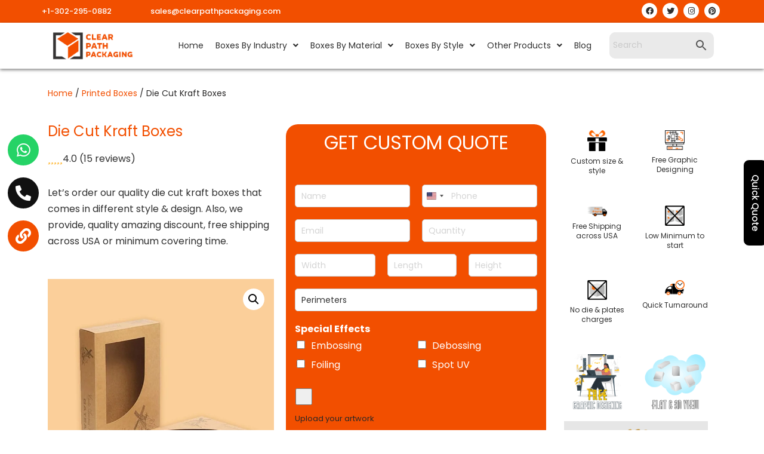

--- FILE ---
content_type: text/html; charset=UTF-8
request_url: https://clearpathpackaging.com/die-cut-kraft-boxes/
body_size: 48716
content:
<!DOCTYPE html>
<html lang="en-US">

<head>
	
	<meta charset="UTF-8">
	<meta name="viewport" content="width=device-width, initial-scale=1, minimum-scale=1">
	<link rel="profile" href="http://gmpg.org/xfn/11">
		<meta name='robots' content='index, follow, max-image-preview:large, max-snippet:-1, max-video-preview:-1' />
	<style>img:is([sizes="auto" i], [sizes^="auto," i]) { contain-intrinsic-size: 3000px 1500px }</style>
	
	<!-- This site is optimized with the Yoast SEO plugin v25.8 - https://yoast.com/wordpress/plugins/seo/ -->
	<title>Custom Designed Die Cut Kraft Boxes | Clear Path Packaging</title>
	<meta name="description" content="Book our custom die cut kraft boxes that comes in amazing discount price. We strive to provide value-oriented service that entirely match our customer&#039;s need." />
	<link rel="canonical" href="https://clearpathpackaging.com/die-cut-kraft-boxes/" />
	<meta property="og:locale" content="en_US" />
	<meta property="og:type" content="article" />
	<meta property="og:title" content="Custom Designed Die Cut Kraft Boxes | Clear Path Packaging" />
	<meta property="og:description" content="Book our custom die cut kraft boxes that comes in amazing discount price. We strive to provide value-oriented service that entirely match our customer&#039;s need." />
	<meta property="og:url" content="https://clearpathpackaging.com/die-cut-kraft-boxes/" />
	<meta property="og:site_name" content="Clear Path Packaging" />
	<meta property="article:modified_time" content="2022-10-31T09:31:59+00:00" />
	<meta property="og:image" content="https://clearpathpackaging.com/wp-content/uploads/2022/04/DIE-CUT-KRAFT-BOXES-min.jpg" />
	<meta property="og:image:width" content="600" />
	<meta property="og:image:height" content="600" />
	<meta property="og:image:type" content="image/jpeg" />
	<meta name="twitter:card" content="summary_large_image" />
	<meta name="twitter:label1" content="Est. reading time" />
	<meta name="twitter:data1" content="1 minute" />
	<!-- / Yoast SEO plugin. -->


<link rel='dns-prefetch' href='//fonts.googleapis.com' />
<link rel="alternate" type="application/rss+xml" title="Clear Path Packaging &raquo; Feed" href="https://clearpathpackaging.com/feed/" />
<link rel="alternate" type="application/rss+xml" title="Clear Path Packaging &raquo; Comments Feed" href="https://clearpathpackaging.com/comments/feed/" />
<link rel="alternate" type="application/rss+xml" title="Clear Path Packaging &raquo; Die Cut Kraft Boxes Comments Feed" href="https://clearpathpackaging.com/die-cut-kraft-boxes/feed/" />
<script>
window._wpemojiSettings = {"baseUrl":"https:\/\/s.w.org\/images\/core\/emoji\/16.0.1\/72x72\/","ext":".png","svgUrl":"https:\/\/s.w.org\/images\/core\/emoji\/16.0.1\/svg\/","svgExt":".svg","source":{"concatemoji":"https:\/\/clearpathpackaging.com\/wp-includes\/js\/wp-emoji-release.min.js?ver=6.8.3"}};
/*! This file is auto-generated */
!function(s,n){var o,i,e;function c(e){try{var t={supportTests:e,timestamp:(new Date).valueOf()};sessionStorage.setItem(o,JSON.stringify(t))}catch(e){}}function p(e,t,n){e.clearRect(0,0,e.canvas.width,e.canvas.height),e.fillText(t,0,0);var t=new Uint32Array(e.getImageData(0,0,e.canvas.width,e.canvas.height).data),a=(e.clearRect(0,0,e.canvas.width,e.canvas.height),e.fillText(n,0,0),new Uint32Array(e.getImageData(0,0,e.canvas.width,e.canvas.height).data));return t.every(function(e,t){return e===a[t]})}function u(e,t){e.clearRect(0,0,e.canvas.width,e.canvas.height),e.fillText(t,0,0);for(var n=e.getImageData(16,16,1,1),a=0;a<n.data.length;a++)if(0!==n.data[a])return!1;return!0}function f(e,t,n,a){switch(t){case"flag":return n(e,"\ud83c\udff3\ufe0f\u200d\u26a7\ufe0f","\ud83c\udff3\ufe0f\u200b\u26a7\ufe0f")?!1:!n(e,"\ud83c\udde8\ud83c\uddf6","\ud83c\udde8\u200b\ud83c\uddf6")&&!n(e,"\ud83c\udff4\udb40\udc67\udb40\udc62\udb40\udc65\udb40\udc6e\udb40\udc67\udb40\udc7f","\ud83c\udff4\u200b\udb40\udc67\u200b\udb40\udc62\u200b\udb40\udc65\u200b\udb40\udc6e\u200b\udb40\udc67\u200b\udb40\udc7f");case"emoji":return!a(e,"\ud83e\udedf")}return!1}function g(e,t,n,a){var r="undefined"!=typeof WorkerGlobalScope&&self instanceof WorkerGlobalScope?new OffscreenCanvas(300,150):s.createElement("canvas"),o=r.getContext("2d",{willReadFrequently:!0}),i=(o.textBaseline="top",o.font="600 32px Arial",{});return e.forEach(function(e){i[e]=t(o,e,n,a)}),i}function t(e){var t=s.createElement("script");t.src=e,t.defer=!0,s.head.appendChild(t)}"undefined"!=typeof Promise&&(o="wpEmojiSettingsSupports",i=["flag","emoji"],n.supports={everything:!0,everythingExceptFlag:!0},e=new Promise(function(e){s.addEventListener("DOMContentLoaded",e,{once:!0})}),new Promise(function(t){var n=function(){try{var e=JSON.parse(sessionStorage.getItem(o));if("object"==typeof e&&"number"==typeof e.timestamp&&(new Date).valueOf()<e.timestamp+604800&&"object"==typeof e.supportTests)return e.supportTests}catch(e){}return null}();if(!n){if("undefined"!=typeof Worker&&"undefined"!=typeof OffscreenCanvas&&"undefined"!=typeof URL&&URL.createObjectURL&&"undefined"!=typeof Blob)try{var e="postMessage("+g.toString()+"("+[JSON.stringify(i),f.toString(),p.toString(),u.toString()].join(",")+"));",a=new Blob([e],{type:"text/javascript"}),r=new Worker(URL.createObjectURL(a),{name:"wpTestEmojiSupports"});return void(r.onmessage=function(e){c(n=e.data),r.terminate(),t(n)})}catch(e){}c(n=g(i,f,p,u))}t(n)}).then(function(e){for(var t in e)n.supports[t]=e[t],n.supports.everything=n.supports.everything&&n.supports[t],"flag"!==t&&(n.supports.everythingExceptFlag=n.supports.everythingExceptFlag&&n.supports[t]);n.supports.everythingExceptFlag=n.supports.everythingExceptFlag&&!n.supports.flag,n.DOMReady=!1,n.readyCallback=function(){n.DOMReady=!0}}).then(function(){return e}).then(function(){var e;n.supports.everything||(n.readyCallback(),(e=n.source||{}).concatemoji?t(e.concatemoji):e.wpemoji&&e.twemoji&&(t(e.twemoji),t(e.wpemoji)))}))}((window,document),window._wpemojiSettings);
</script>
<style id='wp-emoji-styles-inline-css'>

	img.wp-smiley, img.emoji {
		display: inline !important;
		border: none !important;
		box-shadow: none !important;
		height: 1em !important;
		width: 1em !important;
		margin: 0 0.07em !important;
		vertical-align: -0.1em !important;
		background: none !important;
		padding: 0 !important;
	}
</style>
<link rel='stylesheet' id='wp-block-library-css' href='https://clearpathpackaging.com/wp-includes/css/dist/block-library/style.min.css?ver=6.8.3' media='all' />
<style id='classic-theme-styles-inline-css'>
/*! This file is auto-generated */
.wp-block-button__link{color:#fff;background-color:#32373c;border-radius:9999px;box-shadow:none;text-decoration:none;padding:calc(.667em + 2px) calc(1.333em + 2px);font-size:1.125em}.wp-block-file__button{background:#32373c;color:#fff;text-decoration:none}
</style>
<style id='pdfp-pdfposter-style-inline-css'>
.wp-block-pdfp-pdf-poster{overflow:hidden}.pdfp_wrapper .pdf{position:relative}.pdfp_wrapper.pdfp_popup_enabled .iframe_wrapper{display:none}.pdfp_wrapper.pdfp_popup_enabled .iframe_wrapper:fullscreen{display:block}.pdfp_wrapper .iframe_wrapper{height:100%;width:100%}.pdfp_wrapper .iframe_wrapper:fullscreen iframe{height:100vh!important}.pdfp_wrapper .iframe_wrapper iframe{width:100%}.pdfp_wrapper .iframe_wrapper .close{background:#fff;border:1px solid #ddd;border-radius:3px;color:#222;cursor:pointer;display:none;font-family:sans-serif;font-size:36px;line-height:100%;padding:0 7px;position:absolute;right:12px;top:35px;z-index:9999}.pdfp_wrapper .iframe_wrapper:fullscreen .close{display:block}.pdfp_wrapper .pdfp_fullscreen_close{display:none}.pdfp_wrapper.pdfp_fullscreen_opened .pdfp_fullscreen_close{align-items:center;background:#fff;border-radius:3px;color:#222;cursor:pointer;display:flex;font-size:35px;height:30px;justify-content:center;overflow:hidden;padding-bottom:4px;position:fixed;right:20px;top:20px;width:32px}.pdfp_wrapper.pdfp_fullscreen_opened .pdfp_fullscreen_overlay{background:#2229;height:100%;left:0;position:fixed;top:0;width:100%}.pdfp_wrapper.pdfp_fullscreen_opened .iframe_wrapper{display:block;height:90vh;left:50%;max-width:95%;position:fixed;top:50%;transform:translate(-50%,-50%);width:900px;z-index:99999999999}.pdfp_wrapper iframe{border:none;outline:none}.pdfp-adobe-viewer{border:1px solid #ddd;border-radius:3px;cursor:pointer;outline:none;text-decoration:none}.pdfp_download{margin-right:15px}.cta_wrapper{display:flex;gap:10px;margin-bottom:10px;text-align:left}.cta_wrapper a{text-decoration:none!important}.cta_wrapper button{cursor:pointer}.pdfp_wrapper p{margin:10px 0;text-align:center}.popout-disabled{height:50px;position:absolute;right:12px;top:12px;width:50px}.pdfp_wrapper iframe{max-width:100%}.ViewSDK_hideOverflow[data-align=center]{margin-left:auto;margin-right:auto}.ViewSDK_hideOverflow[data-align=left]{margin-right:auto}.ViewSDK_hideOverflow[data-align=right]{margin-left:auto}@media screen and (max-width:768px){.pdfp_wrapper iframe{height:calc(100vw + 120px)}}@media screen and (max-width:576px){.cta_wrapper .pdfp_download{margin-bottom:10px;margin-right:0}.cta_wrapper .pdfp_download button{margin-right:0!important}.cta_wrapper{align-items:center;display:flex;flex-direction:column}}
.pdfp_wrapper .pdf{position:relative}.pdfp_wrapper .iframe_wrapper{height:100%;width:100%}.pdfp_wrapper .iframe_wrapper:fullscreen iframe{height:100vh!important}.pdfp_wrapper .iframe_wrapper iframe{width:100%}.pdfp_wrapper .iframe_wrapper .close{background:#fff;border:1px solid #ddd;border-radius:3px;color:#222;cursor:pointer;display:none;font-family:sans-serif;font-size:36px;line-height:100%;padding:0 7px;position:absolute;right:12px;top:35px;z-index:9999}.pdfp_wrapper .iframe_wrapper:fullscreen .close{display:block}.pdfp-adobe-viewer{border:1px solid #ddd;border-radius:3px;cursor:pointer;outline:none;text-decoration:none}.pdfp_download{margin-right:15px}.cta_wrapper{margin-bottom:10px}.pdfp_wrapper p{margin:10px 0;text-align:center}.popout-disabled{height:50px;position:absolute;right:12px;top:12px;width:50px}@media screen and (max-width:768px){.pdfp_wrapper iframe{height:calc(100vw + 120px)}}.ViewSDK_hideOverflow[data-align=center]{margin-left:auto;margin-right:auto}.ViewSDK_hideOverflow[data-align=left]{margin-right:auto}.ViewSDK_hideOverflow[data-align=right]{margin-left:auto}@media screen and (max-width:768px){.pdfp_wrapper iframe{height:calc(100vw + 120px)!important}}@media screen and (max-width:576px){.cta_wrapper .pdfp_download{margin-bottom:10px;margin-right:0}.cta_wrapper .pdfp_download button{margin-right:0!important}.cta_wrapper{align-items:center;display:flex;flex-direction:column}}

</style>
<style id='global-styles-inline-css'>
:root{--wp--preset--aspect-ratio--square: 1;--wp--preset--aspect-ratio--4-3: 4/3;--wp--preset--aspect-ratio--3-4: 3/4;--wp--preset--aspect-ratio--3-2: 3/2;--wp--preset--aspect-ratio--2-3: 2/3;--wp--preset--aspect-ratio--16-9: 16/9;--wp--preset--aspect-ratio--9-16: 9/16;--wp--preset--color--black: #000000;--wp--preset--color--cyan-bluish-gray: #abb8c3;--wp--preset--color--white: #ffffff;--wp--preset--color--pale-pink: #f78da7;--wp--preset--color--vivid-red: #cf2e2e;--wp--preset--color--luminous-vivid-orange: #ff6900;--wp--preset--color--luminous-vivid-amber: #fcb900;--wp--preset--color--light-green-cyan: #7bdcb5;--wp--preset--color--vivid-green-cyan: #00d084;--wp--preset--color--pale-cyan-blue: #8ed1fc;--wp--preset--color--vivid-cyan-blue: #0693e3;--wp--preset--color--vivid-purple: #9b51e0;--wp--preset--color--neve-link-color: var(--nv-primary-accent);--wp--preset--color--neve-link-hover-color: var(--nv-secondary-accent);--wp--preset--color--nv-site-bg: var(--nv-site-bg);--wp--preset--color--nv-light-bg: var(--nv-light-bg);--wp--preset--color--nv-dark-bg: var(--nv-dark-bg);--wp--preset--color--neve-text-color: var(--nv-text-color);--wp--preset--color--nv-text-dark-bg: var(--nv-text-dark-bg);--wp--preset--color--nv-c-1: var(--nv-c-1);--wp--preset--color--nv-c-2: var(--nv-c-2);--wp--preset--gradient--vivid-cyan-blue-to-vivid-purple: linear-gradient(135deg,rgba(6,147,227,1) 0%,rgb(155,81,224) 100%);--wp--preset--gradient--light-green-cyan-to-vivid-green-cyan: linear-gradient(135deg,rgb(122,220,180) 0%,rgb(0,208,130) 100%);--wp--preset--gradient--luminous-vivid-amber-to-luminous-vivid-orange: linear-gradient(135deg,rgba(252,185,0,1) 0%,rgba(255,105,0,1) 100%);--wp--preset--gradient--luminous-vivid-orange-to-vivid-red: linear-gradient(135deg,rgba(255,105,0,1) 0%,rgb(207,46,46) 100%);--wp--preset--gradient--very-light-gray-to-cyan-bluish-gray: linear-gradient(135deg,rgb(238,238,238) 0%,rgb(169,184,195) 100%);--wp--preset--gradient--cool-to-warm-spectrum: linear-gradient(135deg,rgb(74,234,220) 0%,rgb(151,120,209) 20%,rgb(207,42,186) 40%,rgb(238,44,130) 60%,rgb(251,105,98) 80%,rgb(254,248,76) 100%);--wp--preset--gradient--blush-light-purple: linear-gradient(135deg,rgb(255,206,236) 0%,rgb(152,150,240) 100%);--wp--preset--gradient--blush-bordeaux: linear-gradient(135deg,rgb(254,205,165) 0%,rgb(254,45,45) 50%,rgb(107,0,62) 100%);--wp--preset--gradient--luminous-dusk: linear-gradient(135deg,rgb(255,203,112) 0%,rgb(199,81,192) 50%,rgb(65,88,208) 100%);--wp--preset--gradient--pale-ocean: linear-gradient(135deg,rgb(255,245,203) 0%,rgb(182,227,212) 50%,rgb(51,167,181) 100%);--wp--preset--gradient--electric-grass: linear-gradient(135deg,rgb(202,248,128) 0%,rgb(113,206,126) 100%);--wp--preset--gradient--midnight: linear-gradient(135deg,rgb(2,3,129) 0%,rgb(40,116,252) 100%);--wp--preset--font-size--small: 13px;--wp--preset--font-size--medium: 20px;--wp--preset--font-size--large: 36px;--wp--preset--font-size--x-large: 42px;--wp--preset--spacing--20: 0.44rem;--wp--preset--spacing--30: 0.67rem;--wp--preset--spacing--40: 1rem;--wp--preset--spacing--50: 1.5rem;--wp--preset--spacing--60: 2.25rem;--wp--preset--spacing--70: 3.38rem;--wp--preset--spacing--80: 5.06rem;--wp--preset--shadow--natural: 6px 6px 9px rgba(0, 0, 0, 0.2);--wp--preset--shadow--deep: 12px 12px 50px rgba(0, 0, 0, 0.4);--wp--preset--shadow--sharp: 6px 6px 0px rgba(0, 0, 0, 0.2);--wp--preset--shadow--outlined: 6px 6px 0px -3px rgba(255, 255, 255, 1), 6px 6px rgba(0, 0, 0, 1);--wp--preset--shadow--crisp: 6px 6px 0px rgba(0, 0, 0, 1);}:where(.is-layout-flex){gap: 0.5em;}:where(.is-layout-grid){gap: 0.5em;}body .is-layout-flex{display: flex;}.is-layout-flex{flex-wrap: wrap;align-items: center;}.is-layout-flex > :is(*, div){margin: 0;}body .is-layout-grid{display: grid;}.is-layout-grid > :is(*, div){margin: 0;}:where(.wp-block-columns.is-layout-flex){gap: 2em;}:where(.wp-block-columns.is-layout-grid){gap: 2em;}:where(.wp-block-post-template.is-layout-flex){gap: 1.25em;}:where(.wp-block-post-template.is-layout-grid){gap: 1.25em;}.has-black-color{color: var(--wp--preset--color--black) !important;}.has-cyan-bluish-gray-color{color: var(--wp--preset--color--cyan-bluish-gray) !important;}.has-white-color{color: var(--wp--preset--color--white) !important;}.has-pale-pink-color{color: var(--wp--preset--color--pale-pink) !important;}.has-vivid-red-color{color: var(--wp--preset--color--vivid-red) !important;}.has-luminous-vivid-orange-color{color: var(--wp--preset--color--luminous-vivid-orange) !important;}.has-luminous-vivid-amber-color{color: var(--wp--preset--color--luminous-vivid-amber) !important;}.has-light-green-cyan-color{color: var(--wp--preset--color--light-green-cyan) !important;}.has-vivid-green-cyan-color{color: var(--wp--preset--color--vivid-green-cyan) !important;}.has-pale-cyan-blue-color{color: var(--wp--preset--color--pale-cyan-blue) !important;}.has-vivid-cyan-blue-color{color: var(--wp--preset--color--vivid-cyan-blue) !important;}.has-vivid-purple-color{color: var(--wp--preset--color--vivid-purple) !important;}.has-neve-link-color-color{color: var(--wp--preset--color--neve-link-color) !important;}.has-neve-link-hover-color-color{color: var(--wp--preset--color--neve-link-hover-color) !important;}.has-nv-site-bg-color{color: var(--wp--preset--color--nv-site-bg) !important;}.has-nv-light-bg-color{color: var(--wp--preset--color--nv-light-bg) !important;}.has-nv-dark-bg-color{color: var(--wp--preset--color--nv-dark-bg) !important;}.has-neve-text-color-color{color: var(--wp--preset--color--neve-text-color) !important;}.has-nv-text-dark-bg-color{color: var(--wp--preset--color--nv-text-dark-bg) !important;}.has-nv-c-1-color{color: var(--wp--preset--color--nv-c-1) !important;}.has-nv-c-2-color{color: var(--wp--preset--color--nv-c-2) !important;}.has-black-background-color{background-color: var(--wp--preset--color--black) !important;}.has-cyan-bluish-gray-background-color{background-color: var(--wp--preset--color--cyan-bluish-gray) !important;}.has-white-background-color{background-color: var(--wp--preset--color--white) !important;}.has-pale-pink-background-color{background-color: var(--wp--preset--color--pale-pink) !important;}.has-vivid-red-background-color{background-color: var(--wp--preset--color--vivid-red) !important;}.has-luminous-vivid-orange-background-color{background-color: var(--wp--preset--color--luminous-vivid-orange) !important;}.has-luminous-vivid-amber-background-color{background-color: var(--wp--preset--color--luminous-vivid-amber) !important;}.has-light-green-cyan-background-color{background-color: var(--wp--preset--color--light-green-cyan) !important;}.has-vivid-green-cyan-background-color{background-color: var(--wp--preset--color--vivid-green-cyan) !important;}.has-pale-cyan-blue-background-color{background-color: var(--wp--preset--color--pale-cyan-blue) !important;}.has-vivid-cyan-blue-background-color{background-color: var(--wp--preset--color--vivid-cyan-blue) !important;}.has-vivid-purple-background-color{background-color: var(--wp--preset--color--vivid-purple) !important;}.has-neve-link-color-background-color{background-color: var(--wp--preset--color--neve-link-color) !important;}.has-neve-link-hover-color-background-color{background-color: var(--wp--preset--color--neve-link-hover-color) !important;}.has-nv-site-bg-background-color{background-color: var(--wp--preset--color--nv-site-bg) !important;}.has-nv-light-bg-background-color{background-color: var(--wp--preset--color--nv-light-bg) !important;}.has-nv-dark-bg-background-color{background-color: var(--wp--preset--color--nv-dark-bg) !important;}.has-neve-text-color-background-color{background-color: var(--wp--preset--color--neve-text-color) !important;}.has-nv-text-dark-bg-background-color{background-color: var(--wp--preset--color--nv-text-dark-bg) !important;}.has-nv-c-1-background-color{background-color: var(--wp--preset--color--nv-c-1) !important;}.has-nv-c-2-background-color{background-color: var(--wp--preset--color--nv-c-2) !important;}.has-black-border-color{border-color: var(--wp--preset--color--black) !important;}.has-cyan-bluish-gray-border-color{border-color: var(--wp--preset--color--cyan-bluish-gray) !important;}.has-white-border-color{border-color: var(--wp--preset--color--white) !important;}.has-pale-pink-border-color{border-color: var(--wp--preset--color--pale-pink) !important;}.has-vivid-red-border-color{border-color: var(--wp--preset--color--vivid-red) !important;}.has-luminous-vivid-orange-border-color{border-color: var(--wp--preset--color--luminous-vivid-orange) !important;}.has-luminous-vivid-amber-border-color{border-color: var(--wp--preset--color--luminous-vivid-amber) !important;}.has-light-green-cyan-border-color{border-color: var(--wp--preset--color--light-green-cyan) !important;}.has-vivid-green-cyan-border-color{border-color: var(--wp--preset--color--vivid-green-cyan) !important;}.has-pale-cyan-blue-border-color{border-color: var(--wp--preset--color--pale-cyan-blue) !important;}.has-vivid-cyan-blue-border-color{border-color: var(--wp--preset--color--vivid-cyan-blue) !important;}.has-vivid-purple-border-color{border-color: var(--wp--preset--color--vivid-purple) !important;}.has-neve-link-color-border-color{border-color: var(--wp--preset--color--neve-link-color) !important;}.has-neve-link-hover-color-border-color{border-color: var(--wp--preset--color--neve-link-hover-color) !important;}.has-nv-site-bg-border-color{border-color: var(--wp--preset--color--nv-site-bg) !important;}.has-nv-light-bg-border-color{border-color: var(--wp--preset--color--nv-light-bg) !important;}.has-nv-dark-bg-border-color{border-color: var(--wp--preset--color--nv-dark-bg) !important;}.has-neve-text-color-border-color{border-color: var(--wp--preset--color--neve-text-color) !important;}.has-nv-text-dark-bg-border-color{border-color: var(--wp--preset--color--nv-text-dark-bg) !important;}.has-nv-c-1-border-color{border-color: var(--wp--preset--color--nv-c-1) !important;}.has-nv-c-2-border-color{border-color: var(--wp--preset--color--nv-c-2) !important;}.has-vivid-cyan-blue-to-vivid-purple-gradient-background{background: var(--wp--preset--gradient--vivid-cyan-blue-to-vivid-purple) !important;}.has-light-green-cyan-to-vivid-green-cyan-gradient-background{background: var(--wp--preset--gradient--light-green-cyan-to-vivid-green-cyan) !important;}.has-luminous-vivid-amber-to-luminous-vivid-orange-gradient-background{background: var(--wp--preset--gradient--luminous-vivid-amber-to-luminous-vivid-orange) !important;}.has-luminous-vivid-orange-to-vivid-red-gradient-background{background: var(--wp--preset--gradient--luminous-vivid-orange-to-vivid-red) !important;}.has-very-light-gray-to-cyan-bluish-gray-gradient-background{background: var(--wp--preset--gradient--very-light-gray-to-cyan-bluish-gray) !important;}.has-cool-to-warm-spectrum-gradient-background{background: var(--wp--preset--gradient--cool-to-warm-spectrum) !important;}.has-blush-light-purple-gradient-background{background: var(--wp--preset--gradient--blush-light-purple) !important;}.has-blush-bordeaux-gradient-background{background: var(--wp--preset--gradient--blush-bordeaux) !important;}.has-luminous-dusk-gradient-background{background: var(--wp--preset--gradient--luminous-dusk) !important;}.has-pale-ocean-gradient-background{background: var(--wp--preset--gradient--pale-ocean) !important;}.has-electric-grass-gradient-background{background: var(--wp--preset--gradient--electric-grass) !important;}.has-midnight-gradient-background{background: var(--wp--preset--gradient--midnight) !important;}.has-small-font-size{font-size: var(--wp--preset--font-size--small) !important;}.has-medium-font-size{font-size: var(--wp--preset--font-size--medium) !important;}.has-large-font-size{font-size: var(--wp--preset--font-size--large) !important;}.has-x-large-font-size{font-size: var(--wp--preset--font-size--x-large) !important;}
:where(.wp-block-post-template.is-layout-flex){gap: 1.25em;}:where(.wp-block-post-template.is-layout-grid){gap: 1.25em;}
:where(.wp-block-columns.is-layout-flex){gap: 2em;}:where(.wp-block-columns.is-layout-grid){gap: 2em;}
:root :where(.wp-block-pullquote){font-size: 1.5em;line-height: 1.6;}
</style>
<link rel='stylesheet' id='pdfp-public-css' href='https://clearpathpackaging.com/wp-content/plugins/pdf-poster/build/public.css?ver=2.3.0' media='all' />
<link rel='stylesheet' id='photoswipe-css' href='https://clearpathpackaging.com/wp-content/plugins/woocommerce/assets/css/photoswipe/photoswipe.min.css?ver=10.1.3' media='all' />
<link rel='stylesheet' id='photoswipe-default-skin-css' href='https://clearpathpackaging.com/wp-content/plugins/woocommerce/assets/css/photoswipe/default-skin/default-skin.min.css?ver=10.1.3' media='all' />
<link rel='stylesheet' id='woocommerce-layout-css' href='https://clearpathpackaging.com/wp-content/plugins/woocommerce/assets/css/woocommerce-layout.css?ver=10.1.3' media='all' />
<link rel='stylesheet' id='woocommerce-smallscreen-css' href='https://clearpathpackaging.com/wp-content/plugins/woocommerce/assets/css/woocommerce-smallscreen.css?ver=10.1.3' media='only screen and (max-width: 768px)' />
<link rel='stylesheet' id='woocommerce-general-css' href='https://clearpathpackaging.com/wp-content/plugins/woocommerce/assets/css/woocommerce.css?ver=10.1.3' media='all' />
<style id='woocommerce-inline-inline-css'>
.woocommerce form .form-row .required { visibility: visible; }
</style>
<link rel='stylesheet' id='aws-style-css' href='https://clearpathpackaging.com/wp-content/plugins/advanced-woo-search/assets/css/common.min.css?ver=3.42' media='all' />
<link rel='stylesheet' id='brands-styles-css' href='https://clearpathpackaging.com/wp-content/plugins/woocommerce/assets/css/brands.css?ver=10.1.3' media='all' />
<link rel='stylesheet' id='neve-woocommerce-css' href='https://clearpathpackaging.com/wp-content/themes/neve/assets/css/woocommerce.min.css?ver=3.8.1' media='all' />
<link rel='stylesheet' id='neve-style-css' href='https://clearpathpackaging.com/wp-content/themes/neve/style-main-new.min.css?ver=3.8.1' media='all' />
<style id='neve-style-inline-css'>
.nv-meta-list li.meta:not(:last-child):after { content:"/" }.nv-meta-list .no-mobile{
			display:none;
		}.nv-meta-list li.last::after{
			content: ""!important;
		}@media (min-width: 769px) {
			.nv-meta-list .no-mobile {
				display: inline-block;
			}
			.nv-meta-list li.last:not(:last-child)::after {
		 		content: "/" !important;
			}
		}
 :root{ --container: 748px;--postwidth:100%; --primarybtnbg: var(--nv-primary-accent); --primarybtnhoverbg: var(--nv-primary-accent); --primarybtncolor: #fff; --secondarybtncolor: var(--nv-primary-accent); --primarybtnhovercolor: #fff; --secondarybtnhovercolor: var(--nv-primary-accent);--primarybtnborderradius:3px;--secondarybtnborderradius:3px;--secondarybtnborderwidth:3px;--btnpadding:13px 15px;--primarybtnpadding:13px 15px;--secondarybtnpadding:calc(13px - 3px) calc(15px - 3px); --bodyfontfamily: Poppins; --bodyfontsize: 15px; --bodylineheight: 1.6; --bodyletterspacing: 0px; --bodyfontweight: 400; --h1fontsize: 36px; --h1fontweight: 700; --h1lineheight: 1.2; --h1letterspacing: 0px; --h1texttransform: none; --h2fontsize: 28px; --h2fontweight: 700; --h2lineheight: 1.3; --h2letterspacing: 0px; --h2texttransform: none; --h3fontsize: 24px; --h3fontweight: 700; --h3lineheight: 1.4; --h3letterspacing: 0px; --h3texttransform: none; --h4fontsize: 20px; --h4fontweight: 700; --h4lineheight: 1.6; --h4letterspacing: 0px; --h4texttransform: none; --h5fontsize: 16px; --h5fontweight: 700; --h5lineheight: 1.6; --h5letterspacing: 0px; --h5texttransform: none; --h6fontsize: 14px; --h6fontweight: 700; --h6lineheight: 1.6; --h6letterspacing: 0px; --h6texttransform: none;--formfieldborderwidth:2px;--formfieldborderradius:3px; --formfieldbgcolor: var(--nv-site-bg); --formfieldbordercolor: #dddddd; --formfieldcolor: var(--nv-text-color);--formfieldpadding:10px 12px; } .single-post-container .alignfull > [class*="__inner-container"], .single-post-container .alignwide > [class*="__inner-container"]{ max-width:718px } .single-product .alignfull > [class*="__inner-container"], .single-product .alignwide > [class*="__inner-container"]{ max-width:718px } .nv-meta-list{ --avatarsize: 20px; } .single .nv-meta-list{ --avatarsize: 20px; } .nv-is-boxed.nv-comments-wrap{ --padding:20px; } .nv-is-boxed.comment-respond{ --padding:20px; } .single:not(.single-product), .page{ --c-vspace:0 0 0 0;; } .global-styled{ --bgcolor: var(--nv-site-bg); } .header-top{ --rowbcolor: var(--nv-light-bg); --color: var(--nv-text-color); --bgcolor: var(--nv-site-bg); } .header-main{ --rowbcolor: var(--nv-light-bg); --color: var(--nv-text-color); --bgcolor: var(--nv-site-bg); } .header-bottom{ --rowbcolor: var(--nv-light-bg); --color: var(--nv-text-color); --bgcolor: var(--nv-site-bg); } .header-menu-sidebar-bg{ --justify: flex-start; --textalign: left;--flexg: 1;--wrapdropdownwidth: auto; --color: var(--nv-text-color); --bgcolor: var(--nv-site-bg); } .header-menu-sidebar{ width: 360px; } .builder-item--logo{ --maxwidth: 120px; --fs: 24px;--padding:10px 0;--margin:0; --textalign: left;--justify: flex-start; } .builder-item--nav-icon,.header-menu-sidebar .close-sidebar-panel .navbar-toggle{ --borderradius:0; } .builder-item--nav-icon{ --label-margin:0 5px 0 0;;--padding:10px 15px;--margin:0; } .builder-item--primary-menu{ --hovercolor: var(--nv-secondary-accent); --hovertextcolor: var(--nv-text-color); --activecolor: var(--nv-primary-accent); --spacing: 20px; --height: 25px;--padding:0;--margin:0; --fontsize: 1em; --lineheight: 1.6; --letterspacing: 0px; --fontweight: 500; --texttransform: none; --iconsize: 1em; } .hfg-is-group.has-primary-menu .inherit-ff{ --inheritedfw: 500; } .footer-top-inner .row{ grid-template-columns:1fr 1fr 1fr; --valign: flex-start; } .footer-top{ --rowbcolor: var(--nv-light-bg); --color: var(--nv-text-color); --bgcolor: var(--nv-site-bg); } .footer-main-inner .row{ grid-template-columns:1fr 1fr 1fr; --valign: flex-start; } .footer-main{ --rowbcolor: var(--nv-light-bg); --color: var(--nv-text-color); --bgcolor: var(--nv-site-bg); } .footer-bottom-inner .row{ grid-template-columns:1fr 1fr 1fr; --valign: flex-start; } .footer-bottom{ --rowbcolor: var(--nv-light-bg); --color: var(--nv-text-dark-bg); --bgcolor: var(--nv-dark-bg); } @media(min-width: 576px){ :root{ --container: 992px;--postwidth:50%;--btnpadding:13px 15px;--primarybtnpadding:13px 15px;--secondarybtnpadding:calc(13px - 3px) calc(15px - 3px); --bodyfontsize: 16px; --bodylineheight: 1.6; --bodyletterspacing: 0px; --h1fontsize: 38px; --h1lineheight: 1.2; --h1letterspacing: 0px; --h2fontsize: 30px; --h2lineheight: 1.2; --h2letterspacing: 0px; --h3fontsize: 26px; --h3lineheight: 1.4; --h3letterspacing: 0px; --h4fontsize: 22px; --h4lineheight: 1.5; --h4letterspacing: 0px; --h5fontsize: 18px; --h5lineheight: 1.6; --h5letterspacing: 0px; --h6fontsize: 14px; --h6lineheight: 1.6; --h6letterspacing: 0px; } .single-post-container .alignfull > [class*="__inner-container"], .single-post-container .alignwide > [class*="__inner-container"]{ max-width:962px } .single-product .alignfull > [class*="__inner-container"], .single-product .alignwide > [class*="__inner-container"]{ max-width:962px } .nv-meta-list{ --avatarsize: 20px; } .single .nv-meta-list{ --avatarsize: 20px; } .nv-is-boxed.nv-comments-wrap{ --padding:30px; } .nv-is-boxed.comment-respond{ --padding:30px; } .single:not(.single-product), .page{ --c-vspace:0 0 0 0;; } .header-menu-sidebar-bg{ --justify: flex-start; --textalign: left;--flexg: 1;--wrapdropdownwidth: auto; } .header-menu-sidebar{ width: 360px; } .builder-item--logo{ --maxwidth: 120px; --fs: 24px;--padding:10px 0;--margin:0; --textalign: left;--justify: flex-start; } .builder-item--nav-icon{ --label-margin:0 5px 0 0;;--padding:10px 15px;--margin:0; } .builder-item--primary-menu{ --spacing: 20px; --height: 25px;--padding:0;--margin:0; --fontsize: 1em; --lineheight: 1.6; --letterspacing: 0px; --iconsize: 1em; } }@media(min-width: 960px){ :root{ --container: 1170px;--postwidth:33.333333333333%;--btnpadding:13px 15px;--primarybtnpadding:13px 15px;--secondarybtnpadding:calc(13px - 3px) calc(15px - 3px); --bodyfontsize: 16px; --bodylineheight: 1.7; --bodyletterspacing: 0px; --h1fontsize: 40px; --h1lineheight: 1.1; --h1letterspacing: 0px; --h2fontsize: 32px; --h2lineheight: 1.2; --h2letterspacing: 0px; --h3fontsize: 28px; --h3lineheight: 1.4; --h3letterspacing: 0px; --h4fontsize: 24px; --h4lineheight: 1.5; --h4letterspacing: 0px; --h5fontsize: 20px; --h5lineheight: 1.6; --h5letterspacing: 0px; --h6fontsize: 16px; --h6lineheight: 1.6; --h6letterspacing: 0px; } body:not(.single):not(.archive):not(.blog):not(.search):not(.error404) .neve-main > .container .col, body.post-type-archive-course .neve-main > .container .col, body.post-type-archive-llms_membership .neve-main > .container .col{ max-width: 100%; } body:not(.single):not(.archive):not(.blog):not(.search):not(.error404) .nv-sidebar-wrap, body.post-type-archive-course .nv-sidebar-wrap, body.post-type-archive-llms_membership .nv-sidebar-wrap{ max-width: 0%; } .neve-main > .archive-container .nv-index-posts.col{ max-width: 100%; } .neve-main > .archive-container .nv-sidebar-wrap{ max-width: 0%; } .neve-main > .single-post-container .nv-single-post-wrap.col{ max-width: 70%; } .single-post-container .alignfull > [class*="__inner-container"], .single-post-container .alignwide > [class*="__inner-container"]{ max-width:789px } .container-fluid.single-post-container .alignfull > [class*="__inner-container"], .container-fluid.single-post-container .alignwide > [class*="__inner-container"]{ max-width:calc(70% + 15px) } .neve-main > .single-post-container .nv-sidebar-wrap{ max-width: 30%; } .archive.woocommerce .neve-main > .shop-container .nv-shop.col{ max-width: 70%; } .archive.woocommerce .neve-main > .shop-container .nv-sidebar-wrap{ max-width: 30%; } .single-product .neve-main > .shop-container .nv-shop.col{ max-width: 100%; } .single-product .alignfull > [class*="__inner-container"], .single-product .alignwide > [class*="__inner-container"]{ max-width:1140px } .single-product .container-fluid .alignfull > [class*="__inner-container"], .single-product .alignwide > [class*="__inner-container"]{ max-width:calc(100% + 15px) } .single-product .neve-main > .shop-container .nv-sidebar-wrap{ max-width: 0%; } .nv-meta-list{ --avatarsize: 20px; } .single .nv-meta-list{ --avatarsize: 20px; } .nv-is-boxed.nv-comments-wrap{ --padding:40px; } .nv-is-boxed.comment-respond{ --padding:40px; } .single:not(.single-product), .page{ --c-vspace:0 0 0 0;; } .header-menu-sidebar-bg{ --justify: flex-start; --textalign: left;--flexg: 1;--wrapdropdownwidth: auto; } .header-menu-sidebar{ width: 360px; } .builder-item--logo{ --maxwidth: 120px; --fs: 24px;--padding:10px 0;--margin:0; --textalign: left;--justify: flex-start; } .builder-item--nav-icon{ --label-margin:0 5px 0 0;;--padding:10px 15px;--margin:0; } .builder-item--primary-menu{ --spacing: 20px; --height: 25px;--padding:0;--margin:0; --fontsize: 1em; --lineheight: 1.6; --letterspacing: 0px; --iconsize: 1em; } }.nv-content-wrap .elementor a:not(.button):not(.wp-block-file__button){ text-decoration: none; }:root{--nv-primary-accent:#f24f00;--nv-secondary-accent:#303030;--nv-site-bg:#ffffff;--nv-light-bg:#f4f5f7;--nv-dark-bg:#121212;--nv-text-color:#272626;--nv-text-dark-bg:#ffffff;--nv-c-1:#9463ae;--nv-c-2:#be574b;--nv-fallback-ff:Arial, Helvetica, sans-serif;}
:root{--e-global-color-nvprimaryaccent:#f24f00;--e-global-color-nvsecondaryaccent:#303030;--e-global-color-nvsitebg:#ffffff;--e-global-color-nvlightbg:#f4f5f7;--e-global-color-nvdarkbg:#121212;--e-global-color-nvtextcolor:#272626;--e-global-color-nvtextdarkbg:#ffffff;--e-global-color-nvc1:#9463ae;--e-global-color-nvc2:#be574b;}
</style>
<link rel='stylesheet' id='font-awesome-all-css' href='https://clearpathpackaging.com/wp-content/plugins/jet-menu/assets/public/lib/font-awesome/css/all.min.css?ver=5.12.0' media='all' />
<link rel='stylesheet' id='font-awesome-v4-shims-css' href='https://clearpathpackaging.com/wp-content/plugins/jet-menu/assets/public/lib/font-awesome/css/v4-shims.min.css?ver=5.12.0' media='all' />
<link rel='stylesheet' id='jet-menu-public-styles-css' href='https://clearpathpackaging.com/wp-content/plugins/jet-menu/assets/public/css/public.css?ver=2.4.13' media='all' />
<link rel='stylesheet' id='elementor-frontend-css' href='https://clearpathpackaging.com/wp-content/uploads/elementor/css/custom-frontend.min.css?ver=1766431638' media='all' />
<link rel='stylesheet' id='widget-heading-css' href='https://clearpathpackaging.com/wp-content/plugins/elementor/assets/css/widget-heading.min.css?ver=3.31.2' media='all' />
<link rel='stylesheet' id='widget-form-css' href='https://clearpathpackaging.com/wp-content/plugins/elementor-pro/assets/css/widget-form.min.css?ver=3.31.2' media='all' />
<link rel='stylesheet' id='e-popup-css' href='https://clearpathpackaging.com/wp-content/plugins/elementor-pro/assets/css/conditionals/popup.min.css?ver=3.31.2' media='all' />
<link rel='stylesheet' id='widget-social-icons-css' href='https://clearpathpackaging.com/wp-content/plugins/elementor/assets/css/widget-social-icons.min.css?ver=3.31.2' media='all' />
<link rel='stylesheet' id='e-apple-webkit-css' href='https://clearpathpackaging.com/wp-content/uploads/elementor/css/custom-apple-webkit.min.css?ver=1766431638' media='all' />
<link rel='stylesheet' id='widget-image-css' href='https://clearpathpackaging.com/wp-content/plugins/elementor/assets/css/widget-image.min.css?ver=3.31.2' media='all' />
<link rel='stylesheet' id='e-sticky-css' href='https://clearpathpackaging.com/wp-content/plugins/elementor-pro/assets/css/modules/sticky.min.css?ver=3.31.2' media='all' />
<link rel='stylesheet' id='widget-nav-menu-css' href='https://clearpathpackaging.com/wp-content/uploads/elementor/css/custom-pro-widget-nav-menu.min.css?ver=1766431638' media='all' />
<link rel='stylesheet' id='widget-icon-list-css' href='https://clearpathpackaging.com/wp-content/uploads/elementor/css/custom-widget-icon-list.min.css?ver=1766431638' media='all' />
<link rel='stylesheet' id='widget-woocommerce-product-images-css' href='https://clearpathpackaging.com/wp-content/plugins/elementor-pro/assets/css/widget-woocommerce-product-images.min.css?ver=3.31.2' media='all' />
<link rel='stylesheet' id='widget-image-box-css' href='https://clearpathpackaging.com/wp-content/uploads/elementor/css/custom-widget-image-box.min.css?ver=1766431638' media='all' />
<link rel='stylesheet' id='widget-tabs-css' href='https://clearpathpackaging.com/wp-content/uploads/elementor/css/custom-widget-tabs.min.css?ver=1766431638' media='all' />
<link rel='stylesheet' id='widget-woocommerce-products-css' href='https://clearpathpackaging.com/wp-content/plugins/elementor-pro/assets/css/widget-woocommerce-products.min.css?ver=3.31.2' media='all' />
<link rel='stylesheet' id='swiper-css' href='https://clearpathpackaging.com/wp-content/plugins/elementor/assets/lib/swiper/v8/css/swiper.min.css?ver=8.4.5' media='all' />
<link rel='stylesheet' id='e-swiper-css' href='https://clearpathpackaging.com/wp-content/plugins/elementor/assets/css/conditionals/e-swiper.min.css?ver=3.31.2' media='all' />
<link rel='stylesheet' id='widget-image-carousel-css' href='https://clearpathpackaging.com/wp-content/plugins/elementor/assets/css/widget-image-carousel.min.css?ver=3.31.2' media='all' />
<link rel='stylesheet' id='elementor-icons-css' href='https://clearpathpackaging.com/wp-content/plugins/elementor/assets/lib/eicons/css/elementor-icons.min.css?ver=5.43.0' media='all' />
<link rel='stylesheet' id='elementor-post-7-css' href='https://clearpathpackaging.com/wp-content/uploads/elementor/css/post-7.css?ver=1766431638' media='all' />
<link rel='stylesheet' id='elementor-post-11887-css' href='https://clearpathpackaging.com/wp-content/uploads/elementor/css/post-11887.css?ver=1766431638' media='all' />
<link rel='stylesheet' id='elementor-post-7997-css' href='https://clearpathpackaging.com/wp-content/uploads/elementor/css/post-7997.css?ver=1766431638' media='all' />
<link rel='stylesheet' id='elementor-post-1499-css' href='https://clearpathpackaging.com/wp-content/uploads/elementor/css/post-1499.css?ver=1766431638' media='all' />
<link rel='stylesheet' id='elementor-post-1104-css' href='https://clearpathpackaging.com/wp-content/uploads/elementor/css/post-1104.css?ver=1766431707' media='all' />
<link rel='stylesheet' id='neve-google-font-poppins-css' href='//fonts.googleapis.com/css?family=Poppins%3A400%2C700%2C500&#038;display=swap&#038;ver=3.8.1' media='all' />
<link rel='stylesheet' id='elementor-gf-local-roboto-css' href='https://clearpathpackaging.com/wp-content/uploads/elementor/google-fonts/css/roboto.css?ver=1756198828' media='all' />
<link rel='stylesheet' id='elementor-gf-local-robotoslab-css' href='https://clearpathpackaging.com/wp-content/uploads/elementor/google-fonts/css/robotoslab.css?ver=1756198866' media='all' />
<link rel='stylesheet' id='elementor-gf-local-montserrat-css' href='https://clearpathpackaging.com/wp-content/uploads/elementor/google-fonts/css/montserrat.css?ver=1756198894' media='all' />
<link rel='stylesheet' id='elementor-gf-local-poppins-css' href='https://clearpathpackaging.com/wp-content/uploads/elementor/google-fonts/css/poppins.css?ver=1756198916' media='all' />
<link rel='stylesheet' id='elementor-gf-local-opensans-css' href='https://clearpathpackaging.com/wp-content/uploads/elementor/google-fonts/css/opensans.css?ver=1756198954' media='all' />
<link rel='stylesheet' id='elementor-icons-shared-0-css' href='https://clearpathpackaging.com/wp-content/plugins/elementor/assets/lib/font-awesome/css/fontawesome.min.css?ver=5.15.3' media='all' />
<link rel='stylesheet' id='elementor-icons-fa-brands-css' href='https://clearpathpackaging.com/wp-content/plugins/elementor/assets/lib/font-awesome/css/brands.min.css?ver=5.15.3' media='all' />
<link rel='stylesheet' id='elementor-icons-fa-solid-css' href='https://clearpathpackaging.com/wp-content/plugins/elementor/assets/lib/font-awesome/css/solid.min.css?ver=5.15.3' media='all' />
<link rel='stylesheet' id='elementor-icons-fa-regular-css' href='https://clearpathpackaging.com/wp-content/plugins/elementor/assets/lib/font-awesome/css/regular.min.css?ver=5.15.3' media='all' />
<script src="https://clearpathpackaging.com/wp-includes/js/jquery/jquery.min.js?ver=3.7.1" id="jquery-core-js"></script>
<script src="https://clearpathpackaging.com/wp-includes/js/jquery/jquery-migrate.min.js?ver=3.4.1" id="jquery-migrate-js"></script>
<script src="https://clearpathpackaging.com/wp-content/plugins/woocommerce/assets/js/jquery-blockui/jquery.blockUI.min.js?ver=2.7.0-wc.10.1.3" id="jquery-blockui-js" defer data-wp-strategy="defer"></script>
<script id="wc-add-to-cart-js-extra">
var wc_add_to_cart_params = {"ajax_url":"\/wp-admin\/admin-ajax.php","wc_ajax_url":"\/?wc-ajax=%%endpoint%%","i18n_view_cart":"View cart","cart_url":"https:\/\/clearpathpackaging.com\/?page_id=11","is_cart":"","cart_redirect_after_add":"no"};
</script>
<script src="https://clearpathpackaging.com/wp-content/plugins/woocommerce/assets/js/frontend/add-to-cart.min.js?ver=10.1.3" id="wc-add-to-cart-js" defer data-wp-strategy="defer"></script>
<script src="https://clearpathpackaging.com/wp-content/plugins/woocommerce/assets/js/zoom/jquery.zoom.min.js?ver=1.7.21-wc.10.1.3" id="zoom-js" defer data-wp-strategy="defer"></script>
<script src="https://clearpathpackaging.com/wp-content/plugins/woocommerce/assets/js/flexslider/jquery.flexslider.min.js?ver=2.7.2-wc.10.1.3" id="flexslider-js" defer data-wp-strategy="defer"></script>
<script src="https://clearpathpackaging.com/wp-content/plugins/woocommerce/assets/js/photoswipe/photoswipe.min.js?ver=4.1.1-wc.10.1.3" id="photoswipe-js" defer data-wp-strategy="defer"></script>
<script src="https://clearpathpackaging.com/wp-content/plugins/woocommerce/assets/js/photoswipe/photoswipe-ui-default.min.js?ver=4.1.1-wc.10.1.3" id="photoswipe-ui-default-js" defer data-wp-strategy="defer"></script>
<script id="wc-single-product-js-extra">
var wc_single_product_params = {"i18n_required_rating_text":"Please select a rating","i18n_rating_options":["1 of 5 stars","2 of 5 stars","3 of 5 stars","4 of 5 stars","5 of 5 stars"],"i18n_product_gallery_trigger_text":"View full-screen image gallery","review_rating_required":"yes","flexslider":{"rtl":false,"animation":"slide","smoothHeight":true,"directionNav":false,"controlNav":"thumbnails","slideshow":false,"animationSpeed":500,"animationLoop":false,"allowOneSlide":false},"zoom_enabled":"1","zoom_options":[],"photoswipe_enabled":"1","photoswipe_options":{"shareEl":false,"closeOnScroll":false,"history":false,"hideAnimationDuration":0,"showAnimationDuration":0},"flexslider_enabled":"1"};
</script>
<script src="https://clearpathpackaging.com/wp-content/plugins/woocommerce/assets/js/frontend/single-product.min.js?ver=10.1.3" id="wc-single-product-js" defer data-wp-strategy="defer"></script>
<script src="https://clearpathpackaging.com/wp-content/plugins/woocommerce/assets/js/js-cookie/js.cookie.min.js?ver=2.1.4-wc.10.1.3" id="js-cookie-js" defer data-wp-strategy="defer"></script>
<script id="woocommerce-js-extra">
var woocommerce_params = {"ajax_url":"\/wp-admin\/admin-ajax.php","wc_ajax_url":"\/?wc-ajax=%%endpoint%%","i18n_password_show":"Show password","i18n_password_hide":"Hide password"};
</script>
<script src="https://clearpathpackaging.com/wp-content/plugins/woocommerce/assets/js/frontend/woocommerce.min.js?ver=10.1.3" id="woocommerce-js" defer data-wp-strategy="defer"></script>
<link rel="https://api.w.org/" href="https://clearpathpackaging.com/wp-json/" /><link rel="alternate" title="JSON" type="application/json" href="https://clearpathpackaging.com/wp-json/wp/v2/product/750" /><link rel="EditURI" type="application/rsd+xml" title="RSD" href="https://clearpathpackaging.com/xmlrpc.php?rsd" />
<meta name="generator" content="WordPress 6.8.3" />
<meta name="generator" content="WooCommerce 10.1.3" />
<link rel='shortlink' href='https://clearpathpackaging.com/?p=750' />
<link rel="alternate" title="oEmbed (JSON)" type="application/json+oembed" href="https://clearpathpackaging.com/wp-json/oembed/1.0/embed?url=https%3A%2F%2Fclearpathpackaging.com%2Fdie-cut-kraft-boxes%2F" />
<link rel="alternate" title="oEmbed (XML)" type="text/xml+oembed" href="https://clearpathpackaging.com/wp-json/oembed/1.0/embed?url=https%3A%2F%2Fclearpathpackaging.com%2Fdie-cut-kraft-boxes%2F&#038;format=xml" />
        <style>
                    </style>
<!-- Global site tag (gtag.js) - Google Ads: 10843953953 -->
<script async src="https://www.googletagmanager.com/gtag/js?id=AW-10843953953"></script>
<script>
  window.dataLayer = window.dataLayer || [];
  function gtag(){dataLayer.push(arguments);}
  gtag('js', new Date());

  gtag('config', 'AW-10843953953');
</script>
<!-- Global site tag (gtag.js) - Google Analytics -->
<script async src="https://www.googletagmanager.com/gtag/js?id=UA-184069242-1"></script>
<script>
  window.dataLayer = window.dataLayer || [];
  function gtag(){dataLayer.push(arguments);}
  gtag('js', new Date());

  gtag('config', 'UA-184069242-1');
</script>
	<noscript><style>.woocommerce-product-gallery{ opacity: 1 !important; }</style></noscript>
	<meta name="generator" content="Elementor 3.31.2; features: additional_custom_breakpoints, e_element_cache; settings: css_print_method-external, google_font-enabled, font_display-auto">
<!-- Google tag (gtag.js) -->
<script async src="https://www.googletagmanager.com/gtag/js?id=G-H5W90MEXBZ"></script>
<script>
  window.dataLayer = window.dataLayer || [];
  function gtag(){dataLayer.push(arguments);}
  gtag('js', new Date());

  gtag('config', 'G-H5W90MEXBZ');
</script>

<!-- Schema & Structured Data For WP Custom Markup v1.49 - -->
<script type="application/ld+json" class="saswp-custom-schema-markup-output">{
  "@context": "https://schema.org/", 
  "@type": "Product", 
  "name": "Die Cut Kraft Boxes",
  "image": "https://clearpathpackaging.com/wp-content/uploads/2022/04/DIE-CUT-KRAFT-BOXES-1-min.jpg",
  "description": "Book our custom die cut kraft boxes that comes in amazing discount price. We strive to provide value-oriented service that entirely match our customer's need.",
  "brand": {
    "@type": "Brand",
    "name": "Clear Path Packaging"
  },
  "offers": {
    "@type": "Offer",
    "url": "",
    "priceCurrency": "USD",
    "price": "50"

  },
 "aggregateRating": {
            "@type": "AggregateRating",
            "ratingValue": "4.0",
            "bestRating": "5",
            "worstRating": "1",
            "ratingCount": "55"
        }
}</script>

			<style>
				.e-con.e-parent:nth-of-type(n+4):not(.e-lazyloaded):not(.e-no-lazyload),
				.e-con.e-parent:nth-of-type(n+4):not(.e-lazyloaded):not(.e-no-lazyload) * {
					background-image: none !important;
				}
				@media screen and (max-height: 1024px) {
					.e-con.e-parent:nth-of-type(n+3):not(.e-lazyloaded):not(.e-no-lazyload),
					.e-con.e-parent:nth-of-type(n+3):not(.e-lazyloaded):not(.e-no-lazyload) * {
						background-image: none !important;
					}
				}
				@media screen and (max-height: 640px) {
					.e-con.e-parent:nth-of-type(n+2):not(.e-lazyloaded):not(.e-no-lazyload),
					.e-con.e-parent:nth-of-type(n+2):not(.e-lazyloaded):not(.e-no-lazyload) * {
						background-image: none !important;
					}
				}
			</style>
			<link rel="icon" href="https://clearpathpackaging.com/wp-content/uploads/2022/04/cropped-CPP-Logo-1-32x32.png" sizes="32x32" />
<link rel="icon" href="https://clearpathpackaging.com/wp-content/uploads/2022/04/cropped-CPP-Logo-1-192x192.png" sizes="192x192" />
<link rel="apple-touch-icon" href="https://clearpathpackaging.com/wp-content/uploads/2022/04/cropped-CPP-Logo-1-180x180.png" />
<meta name="msapplication-TileImage" content="https://clearpathpackaging.com/wp-content/uploads/2022/04/cropped-CPP-Logo-1-270x270.png" />
		<style id="wp-custom-css">
			.woocommerce ul.products li.product .price {
	display: none;
}

.woocommerce ul.products li.product li.category {
  display: block;
  font-size: 12px;
  font-weight: 300;
  line-height: 1;
  font-style: italic;
  margin-bottom: 8px;
  text-overflow: ellipsis;
  white-space: normal;
  display: none;
}

.term-description li {
	list-style: inside;
}


.woocommerce ul.products li.product li.title h2, .woocommerce ul.products li.product li.title a {
  display: inline-block;
  font-family: inherit;
  font-size: 14px;
  line-height: 1.5;
  color: white;
}

.price-wrap {
  display: none;
}

.woocommerce nav.woocommerce-pagination ul {
  border: none;
  text-align: center;
}

.woocommerce ul.products li.product li.category {
  display: block;
  font-size: 12px;
  font-weight: 300;
  line-height: 1;
  font-style: italic;
  margin-bottom: 8px;
  text-overflow: ellipsis;
  white-space: normal;
  display: none;
}

.woocommerce ul.products li.product li.title h2, .woocommerce ul.products li.product li.title a {
  display: inline-block;
  font-family: inherit;
  font-size: 14px;
  line-height: 1.5;
  color: white;
}

.price-wrap {
  display: none;
}

.woocommerce nav.woocommerce-pagination ul {
  border: none;
  text-align: center;
}


.woocommerce .products .product-inner:hover .owp-quick-view {
  opacity: 1;
  visibility: visible;
  display: none;
}


/* Hide star rating text */
span.hide.fsrs-text.fsrs-text__hidden {
	display: none;
}

/* Color of star rating */
.fa-star, .fa-star-half-alt{
	color: orange;
}


/* Forms */
div.wpforms-container-full .wpforms-form input[type=date], div.wpforms-container-full .wpforms-form input[type=datetime], div.wpforms-container-full .wpforms-form input[type=datetime-local], div.wpforms-container-full .wpforms-form input[type=email], div.wpforms-container-full .wpforms-form input[type=month], div.wpforms-container-full .wpforms-form input[type=number], div.wpforms-container-full .wpforms-form input[type=password], div.wpforms-container-full .wpforms-form input[type=range], div.wpforms-container-full .wpforms-form input[type=search], div.wpforms-container-full .wpforms-form input[type=tel], div.wpforms-container-full .wpforms-form input[type=text], div.wpforms-container-full .wpforms-form input[type=time], div.wpforms-container-full .wpforms-form input[type=url], div.wpforms-container-full .wpforms-form input[type=week], div.wpforms-container-full .wpforms-form select, div.wpforms-container-full .wpforms-form textareac {
	border-radius: 5px !important;
}

::placeholder {
	color: #aaa;
	font-size: 14px;
}

div.wpforms-container-full .wpforms-form select {
	font-size: 14px !important;
}

.wpforms-submit {
	width: 100% !important;
	background-color: white !important;
	color: #FF5500 !important;
	font-size: 14px !important;
}

.wpforms-submit:hover {
	color: black !important;
}

#wpforms-submit-7675, #wpforms-submit-7659 {
	background-color: #333333 !important;
}

#wpforms-submit-7675:hover, #wpforms-submit-7659:hover {
	color: white !important;
}

.oceanwp-grid-list {
	display: none;
}

form.aws-search-form.aws-show-clear {
	border: none !important;
	background-color: #eaeaea;
	border-radius: 10px;
}

.aws-search-btn.aws-form-btn {
	background: none !important;
}
.aws-container .aws-search-form .aws-form-btn{
	border: none;
}

.aws-container.aws-search-form .aws-search-btn_icon {
	color: #F24F00;
}

.aws-container .aws-show-clear .aws-search-field {
	background-color: #eaeaea;
}

.aws-container .aws-search-field {
	border-radius: 10px !important;
	border: none;
}

.jet-sub-mega-menu {
	max-width: 1100px !important;
	left: -300px !important
}

.elementor-sticky--active {
	background-color: #F24F00 !important;
}

li {
	list-style: inside;
}

tr td:first-child {
	border-right: 1px solid #bfbfbf;
}

td {
	border-bottom: 1px solid #bfbfbf !important;
}

td {
	padding-top: 10px;
	padding-bottom: 10px;
}

.elementor-sticky--active {
	background-color: #ffffff !important;
}

section.elementor-section.elementor-top-section.elementor-element.elementor-element-ca1b1cb.elementor-section-boxed.elementor-section-height-default.elementor-section-height-default.elementor-sticky.elementor-sticky--effects.elementor-sticky--active.elementor-section--handles-inside {
	z-index: 999;
}

.elementor-widget-reviews .swiper-slide, .elementor-widget-testimonial-carousel .swiper-slide {
	margin: auto;
}


/* Blog page meta top border */

.elementor-posts .elementor-post__card .elementor-post__meta-data {
	border-top: none !important;
}


/* Form Special Effect */
div.wpforms-container-full .wpforms-form .wpforms-field-label, div.wpforms-container-full .wpforms-form .wpforms-field-label-inline{
	color: white;
}

.page-id-1785 div.wpforms-container-full .wpforms-form .wpforms-field-label, .page-id-1785 div.wpforms-container-full .wpforms-form .wpforms-field-label-inline {
	color: black;
}

/* Box by material menu */

#jet-menu-item-13546 .jet-sub-mega-menu, #jet-menu-item-13624 .jet-sub-mega-menu, #jet-menu-item-1467 .jet-sub-mega-menu{
	left: 7% !important;
}		</style>
		
	</head>

<body  class="wp-singular product-template-default single single-product postid-750 wp-custom-logo wp-theme-neve theme-neve woocommerce woocommerce-page woocommerce-no-js  nv-blog-grid nv-sidebar-full-width menu_sidebar_slide_left jet-desktop-menu-active elementor-default elementor-template-full-width elementor-kit-7 elementor-page-1104" id="neve_body"  >
<div class="wrapper">
	
	<header class="header"  >
		<a class="neve-skip-link show-on-focus" href="#content" >
			Skip to content		</a>
				<header data-elementor-type="header" data-elementor-id="7997" class="elementor elementor-7997 elementor-location-header" data-elementor-post-type="elementor_library">
					<section class="elementor-section elementor-top-section elementor-element elementor-element-d88fee0 elementor-hidden-tablet elementor-hidden-mobile elementor-section-boxed elementor-section-height-default elementor-section-height-default" data-id="d88fee0" data-element_type="section" data-settings="{&quot;background_background&quot;:&quot;classic&quot;}">
						<div class="elementor-container elementor-column-gap-default">
					<div class="elementor-column elementor-col-33 elementor-top-column elementor-element elementor-element-815fc5c" data-id="815fc5c" data-element_type="column">
			<div class="elementor-widget-wrap elementor-element-populated">
						<div class="elementor-element elementor-element-47686bf elementor-widget elementor-widget-heading" data-id="47686bf" data-element_type="widget" data-widget_type="heading.default">
				<div class="elementor-widget-container">
					<h2 class="elementor-heading-title elementor-size-default"><a href="tel:+13022950882">+1-302-295-0882</a></h2>				</div>
				</div>
					</div>
		</div>
				<div class="elementor-column elementor-col-33 elementor-top-column elementor-element elementor-element-d1024d1" data-id="d1024d1" data-element_type="column">
			<div class="elementor-widget-wrap elementor-element-populated">
						<div class="elementor-element elementor-element-dd367c7 elementor-widget elementor-widget-heading" data-id="dd367c7" data-element_type="widget" data-widget_type="heading.default">
				<div class="elementor-widget-container">
					<h2 class="elementor-heading-title elementor-size-default"><a href="mailto:sales@clearpathpackaging.com">sales@clearpathpackaging.com</a></h2>				</div>
				</div>
					</div>
		</div>
				<div class="elementor-column elementor-col-33 elementor-top-column elementor-element elementor-element-c7a4fb2" data-id="c7a4fb2" data-element_type="column">
			<div class="elementor-widget-wrap elementor-element-populated">
						<div class="elementor-element elementor-element-96f968f elementor-shape-circle e-grid-align-right elementor-grid-0 elementor-widget elementor-widget-social-icons" data-id="96f968f" data-element_type="widget" data-widget_type="social-icons.default">
				<div class="elementor-widget-container">
							<div class="elementor-social-icons-wrapper elementor-grid" role="list">
							<span class="elementor-grid-item" role="listitem">
					<a class="elementor-icon elementor-social-icon elementor-social-icon-facebook elementor-repeater-item-30eed65" href="https://www.facebook.com/ClearPathPackagingUSA" target="_blank">
						<span class="elementor-screen-only">Facebook</span>
						<i class="fab fa-facebook"></i>					</a>
				</span>
							<span class="elementor-grid-item" role="listitem">
					<a class="elementor-icon elementor-social-icon elementor-social-icon-twitter elementor-repeater-item-6dd18b9" href="https://twitter.com/clearpathpkg/" target="_blank">
						<span class="elementor-screen-only">Twitter</span>
						<i class="fab fa-twitter"></i>					</a>
				</span>
							<span class="elementor-grid-item" role="listitem">
					<a class="elementor-icon elementor-social-icon elementor-social-icon-instagram elementor-repeater-item-007d0eb" href="https://www.instagram.com/clearpathpackaging/" target="_blank">
						<span class="elementor-screen-only">Instagram</span>
						<i class="fab fa-instagram"></i>					</a>
				</span>
							<span class="elementor-grid-item" role="listitem">
					<a class="elementor-icon elementor-social-icon elementor-social-icon-pinterest elementor-repeater-item-fde640f" href="https://www.pinterest.com/Clearpathpackaging" target="_blank">
						<span class="elementor-screen-only">Pinterest</span>
						<i class="fab fa-pinterest"></i>					</a>
				</span>
					</div>
						</div>
				</div>
					</div>
		</div>
					</div>
		</section>
				<section class="elementor-section elementor-top-section elementor-element elementor-element-8b3c5c3 elementor-hidden-desktop elementor-section-boxed elementor-section-height-default elementor-section-height-default" data-id="8b3c5c3" data-element_type="section" data-settings="{&quot;background_background&quot;:&quot;classic&quot;}">
						<div class="elementor-container elementor-column-gap-default">
					<div class="elementor-column elementor-col-50 elementor-top-column elementor-element elementor-element-df97c4f" data-id="df97c4f" data-element_type="column">
			<div class="elementor-widget-wrap elementor-element-populated">
						<div class="elementor-element elementor-element-77b4ea4 elementor-widget elementor-widget-heading" data-id="77b4ea4" data-element_type="widget" data-widget_type="heading.default">
				<div class="elementor-widget-container">
					<h2 class="elementor-heading-title elementor-size-default"><a href="tel:+13022950882">+1-302-295-0882</a></h2>				</div>
				</div>
					</div>
		</div>
				<div class="elementor-column elementor-col-50 elementor-top-column elementor-element elementor-element-62b9d59" data-id="62b9d59" data-element_type="column">
			<div class="elementor-widget-wrap elementor-element-populated">
						<div class="elementor-element elementor-element-aca26b7 elementor-widget elementor-widget-heading" data-id="aca26b7" data-element_type="widget" data-widget_type="heading.default">
				<div class="elementor-widget-container">
					<h2 class="elementor-heading-title elementor-size-default"><a href="mailto:sales@clearpathpackaging.com">sales@clearpathpackaging.com</a></h2>				</div>
				</div>
					</div>
		</div>
					</div>
		</section>
				<section class="elementor-section elementor-top-section elementor-element elementor-element-ca1b1cb elementor-section-boxed elementor-section-height-default elementor-section-height-default" data-id="ca1b1cb" data-element_type="section" data-settings="{&quot;sticky&quot;:&quot;top&quot;,&quot;sticky_on&quot;:[&quot;desktop&quot;],&quot;sticky_offset&quot;:0,&quot;sticky_effects_offset&quot;:0,&quot;sticky_anchor_link_offset&quot;:0}">
						<div class="elementor-container elementor-column-gap-default">
					<div class="elementor-column elementor-col-33 elementor-top-column elementor-element elementor-element-5f7e89d" data-id="5f7e89d" data-element_type="column">
			<div class="elementor-widget-wrap elementor-element-populated">
						<div class="elementor-element elementor-element-9d47a5e elementor-widget elementor-widget-theme-site-logo elementor-widget-image" data-id="9d47a5e" data-element_type="widget" data-widget_type="theme-site-logo.default">
				<div class="elementor-widget-container">
											<a href="https://clearpathpackaging.com">
			<img fetchpriority="high" width="750" height="284" src="https://clearpathpackaging.com/wp-content/uploads/2022/04/CPP-Logo-1.png" class="attachment-full size-full wp-image-1375" alt="" srcset="https://clearpathpackaging.com/wp-content/uploads/2022/04/CPP-Logo-1.png 750w, https://clearpathpackaging.com/wp-content/uploads/2022/04/CPP-Logo-1-300x114.png 300w, https://clearpathpackaging.com/wp-content/uploads/2022/04/CPP-Logo-1-600x227.png 600w" sizes="(max-width: 750px) 100vw, 750px" />				</a>
											</div>
				</div>
					</div>
		</div>
				<div class="elementor-column elementor-col-33 elementor-top-column elementor-element elementor-element-97cf220" data-id="97cf220" data-element_type="column">
			<div class="elementor-widget-wrap elementor-element-populated">
						<div class="elementor-element elementor-element-a0e25dd elementor-widget elementor-widget-jet-mega-menu" data-id="a0e25dd" data-element_type="widget" data-widget_type="jet-mega-menu.default">
				<div class="elementor-widget-container">
					<div class="menu-main-menu-container"><div class="jet-menu-container"><div class="jet-menu-inner"><ul class="jet-menu jet-menu--animation-type-fade jet-menu--roll-up"><li id="jet-menu-item-1447" class="jet-menu-item jet-menu-item-type-post_type jet-menu-item-object-page jet-menu-item-home jet-has-roll-up jet-simple-menu-item jet-regular-item jet-menu-item-1447"><a href="https://clearpathpackaging.com/" class="top-level-link"><div class="jet-menu-item-wrapper"><div class="jet-menu-title">Home</div></div></a></li>
<li id="jet-menu-item-13541" class="jet-menu-item jet-menu-item-type-custom jet-menu-item-object-custom jet-has-roll-up jet-mega-menu-item jet-mega-menu-position-relative-item jet-regular-item jet-menu-item-has-children jet-menu-item-13541"><a class="top-level-link"><div class="jet-menu-item-wrapper"><div class="jet-menu-title">Boxes By Industry</div><i class="jet-dropdown-arrow fa fa-angle-down"></i></div></a><div class="jet-sub-mega-menu" data-template-id="13542">		<div data-elementor-type="wp-post" data-elementor-id="13542" class="elementor elementor-13542" data-elementor-post-type="jet-menu">
						<section class="elementor-section elementor-top-section elementor-element elementor-element-debff66 elementor-section-full_width elementor-section-height-default elementor-section-height-default" data-id="debff66" data-element_type="section" data-settings="{&quot;background_background&quot;:&quot;classic&quot;}">
						<div class="elementor-container elementor-column-gap-default">
					<div class="elementor-column elementor-col-20 elementor-top-column elementor-element elementor-element-7402bc2" data-id="7402bc2" data-element_type="column">
			<div class="elementor-widget-wrap elementor-element-populated">
						<div class="elementor-element elementor-element-aa23e80 elementor-widget elementor-widget-heading" data-id="aa23e80" data-element_type="widget" data-widget_type="heading.default">
				<div class="elementor-widget-container">
					<h2 class="elementor-heading-title elementor-size-default">FOOD</h2>				</div>
				</div>
				<div class="elementor-element elementor-element-93565c9 elementor-icon-list--layout-traditional elementor-list-item-link-full_width elementor-widget elementor-widget-icon-list" data-id="93565c9" data-element_type="widget" data-widget_type="icon-list.default">
				<div class="elementor-widget-container">
							<ul class="elementor-icon-list-items">
							<li class="elementor-icon-list-item">
											<a href="https://clearpathpackaging.com/custom-bakery-boxes/">

											<span class="elementor-icon-list-text">Bakery Boxes</span>
											</a>
									</li>
								<li class="elementor-icon-list-item">
											<a href="https://clearpathpackaging.com/custom-coffee-boxes/">

											<span class="elementor-icon-list-text">Coffee Boxes</span>
											</a>
									</li>
								<li class="elementor-icon-list-item">
											<a href="https://clearpathpackaging.com/custom-cereal-box/">

											<span class="elementor-icon-list-text">Cereal Boxes</span>
											</a>
									</li>
								<li class="elementor-icon-list-item">
											<a href="https://clearpathpackaging.com/custom-food-boxes/">

											<span class="elementor-icon-list-text">Food Boxes</span>
											</a>
									</li>
								<li class="elementor-icon-list-item">
											<a href="https://clearpathpackaging.com/custom-frozen-food-boxes/">

											<span class="elementor-icon-list-text">Frozen Food Boxes</span>
											</a>
									</li>
								<li class="elementor-icon-list-item">
											<a href="https://clearpathpackaging.com/custom-pizza-boxes">

											<span class="elementor-icon-list-text">Pizza Boxes</span>
											</a>
									</li>
								<li class="elementor-icon-list-item">
											<a href="https://clearpathpackaging.com/cake-boxes/">

											<span class="elementor-icon-list-text">Cake Boxes</span>
											</a>
									</li>
								<li class="elementor-icon-list-item">
											<a href="https://clearpathpackaging.com/custom-macaron-boxes/">

											<span class="elementor-icon-list-text">Macaron Boxes</span>
											</a>
									</li>
								<li class="elementor-icon-list-item">
											<a href="https://clearpathpackaging.com/chocolate-boxes/">

											<span class="elementor-icon-list-text">Chocolate Boxes</span>
											</a>
									</li>
								<li class="elementor-icon-list-item">
											<a href="https://clearpathpackaging.com/custom-food-and-beverages/">

											<span class="elementor-icon-list-text">Beverages Boxes</span>
											</a>
									</li>
								<li class="elementor-icon-list-item">
											<a href="https://clearpathpackaging.com/custom-popcorn-boxes/">

											<span class="elementor-icon-list-text">Popcorn Boxes</span>
											</a>
									</li>
						</ul>
						</div>
				</div>
					</div>
		</div>
				<div class="elementor-column elementor-col-20 elementor-top-column elementor-element elementor-element-0e2f326" data-id="0e2f326" data-element_type="column">
			<div class="elementor-widget-wrap elementor-element-populated">
						<div class="elementor-element elementor-element-07a7e93 elementor-widget elementor-widget-heading" data-id="07a7e93" data-element_type="widget" data-widget_type="heading.default">
				<div class="elementor-widget-container">
					<h2 class="elementor-heading-title elementor-size-default">LIFESTYLE</h2>				</div>
				</div>
				<div class="elementor-element elementor-element-0e8b160 elementor-icon-list--layout-traditional elementor-list-item-link-full_width elementor-widget elementor-widget-icon-list" data-id="0e8b160" data-element_type="widget" data-widget_type="icon-list.default">
				<div class="elementor-widget-container">
							<ul class="elementor-icon-list-items">
							<li class="elementor-icon-list-item">
											<a href="https://clearpathpackaging.com/custom-cosmetic-boxes/">

											<span class="elementor-icon-list-text">Cosmetic Boxes</span>
											</a>
									</li>
								<li class="elementor-icon-list-item">
											<a href="https://clearpathpackaging.com/custom-hair-extension-boxes/">

											<span class="elementor-icon-list-text">Hair Extension Boxes</span>
											</a>
									</li>
								<li class="elementor-icon-list-item">
											<a href="https://clearpathpackaging.com/custom-perfume-boxes/">

											<span class="elementor-icon-list-text">Perfume Boxes</span>
											</a>
									</li>
								<li class="elementor-icon-list-item">
											<a href="https://clearpathpackaging.com/custom-amazon-boxes">

											<span class="elementor-icon-list-text">Amazon Boxes</span>
											</a>
									</li>
								<li class="elementor-icon-list-item">
											<a href="https://clearpathpackaging.com/candle-boxes/">

											<span class="elementor-icon-list-text">Candle Boxes</span>
											</a>
									</li>
								<li class="elementor-icon-list-item">
											<a href="https://clearpathpackaging.com/custom-cigarette-boxes/">

											<span class="elementor-icon-list-text">Cigarette Boxes</span>
											</a>
									</li>
								<li class="elementor-icon-list-item">
											<a href="https://clearpathpackaging.com/custom-cbd-boxes">

											<span class="elementor-icon-list-text">CBD Boxes</span>
											</a>
									</li>
								<li class="elementor-icon-list-item">
											<a href="https://clearpathpackaging.com/custom-vape-packaging/">

											<span class="elementor-icon-list-text">Vape Boxes</span>
											</a>
									</li>
								<li class="elementor-icon-list-item">
											<a href="https://clearpathpackaging.com/child-resistant-packaging/">

											<span class="elementor-icon-list-text">Child Resistant Packaging</span>
											</a>
									</li>
						</ul>
						</div>
				</div>
					</div>
		</div>
				<div class="elementor-column elementor-col-20 elementor-top-column elementor-element elementor-element-0566321" data-id="0566321" data-element_type="column">
			<div class="elementor-widget-wrap elementor-element-populated">
						<div class="elementor-element elementor-element-e29a9fd elementor-widget elementor-widget-heading" data-id="e29a9fd" data-element_type="widget" data-widget_type="heading.default">
				<div class="elementor-widget-container">
					<h2 class="elementor-heading-title elementor-size-default">CONSUMER PRODUCTS</h2>				</div>
				</div>
				<div class="elementor-element elementor-element-4840395 elementor-icon-list--layout-traditional elementor-list-item-link-full_width elementor-widget elementor-widget-icon-list" data-id="4840395" data-element_type="widget" data-widget_type="icon-list.default">
				<div class="elementor-widget-container">
							<ul class="elementor-icon-list-items">
							<li class="elementor-icon-list-item">
											<a href="https://clearpathpackaging.com/custom-soap-boxes/">

											<span class="elementor-icon-list-text">Soap Boxes</span>
											</a>
									</li>
								<li class="elementor-icon-list-item">
											<a href="https://clearpathpackaging.com/custom-retail-boxes/">

											<span class="elementor-icon-list-text">Retail Boxes</span>
											</a>
									</li>
								<li class="elementor-icon-list-item">
											<a href="https://clearpathpackaging.com/apparel-boxes/">

											<span class="elementor-icon-list-text">Apparel Boxes</span>
											</a>
									</li>
								<li class="elementor-icon-list-item">
											<a href="https://clearpathpackaging.com/custom-pharma-boxes">

											<span class="elementor-icon-list-text">Pharma Medical Boxes</span>
											</a>
									</li>
								<li class="elementor-icon-list-item">
											<a href="https://clearpathpackaging.com/custom-chinese-takeout-boxes">

											<span class="elementor-icon-list-text">Chinese Takeout Boxes</span>
											</a>
									</li>
								<li class="elementor-icon-list-item">
											<a href="https://clearpathpackaging.com/custom-bottle-boxes/">

											<span class="elementor-icon-list-text">Bottle Boxes</span>
											</a>
									</li>
								<li class="elementor-icon-list-item">
											<a href="https://clearpathpackaging.com/personal-care-boxes/">

											<span class="elementor-icon-list-text">Personal Care Boxes</span>
											</a>
									</li>
								<li class="elementor-icon-list-item">
											<a href="https://clearpathpackaging.com/custom-pre-roll-boxes/">

											<span class="elementor-icon-list-text">Pre Roll Boxes</span>
											</a>
									</li>
						</ul>
						</div>
				</div>
					</div>
		</div>
				<div class="elementor-column elementor-col-20 elementor-top-column elementor-element elementor-element-2985110" data-id="2985110" data-element_type="column">
			<div class="elementor-widget-wrap elementor-element-populated">
						<div class="elementor-element elementor-element-df9c937 elementor-widget elementor-widget-heading" data-id="df9c937" data-element_type="widget" data-widget_type="heading.default">
				<div class="elementor-widget-container">
					<h2 class="elementor-heading-title elementor-size-default">GIFT</h2>				</div>
				</div>
				<div class="elementor-element elementor-element-df5fd25 elementor-icon-list--layout-traditional elementor-list-item-link-full_width elementor-widget elementor-widget-icon-list" data-id="df5fd25" data-element_type="widget" data-widget_type="icon-list.default">
				<div class="elementor-widget-container">
							<ul class="elementor-icon-list-items">
							<li class="elementor-icon-list-item">
											<a href="https://clearpathpackaging.com/custom-jewelry-boxes/">

											<span class="elementor-icon-list-text">Jewelry Boxes</span>
											</a>
									</li>
								<li class="elementor-icon-list-item">
											<a href="https://clearpathpackaging.com/custom-display-boxes">

											<span class="elementor-icon-list-text">Display Boxes</span>
											</a>
									</li>
								<li class="elementor-icon-list-item">
											<a href="https://clearpathpackaging.com/custom-gift-boxes">

											<span class="elementor-icon-list-text">Gift Boxes</span>
											</a>
									</li>
								<li class="elementor-icon-list-item">
											<a href="https://clearpathpackaging.com/custom-toy-packaging-boxes/">

											<span class="elementor-icon-list-text">Toy Boxes</span>
											</a>
									</li>
								<li class="elementor-icon-list-item">
											<a href="https://clearpathpackaging.com/custom-sessional-gift-boxes/">

											<span class="elementor-icon-list-text">Sessional Gift Boxes</span>
											</a>
									</li>
								<li class="elementor-icon-list-item">
											<a href="https://clearpathpackaging.com/custom-insert-boxes/">

											<span class="elementor-icon-list-text">Insert Boxes</span>
											</a>
									</li>
						</ul>
						</div>
				</div>
					</div>
		</div>
				<div class="elementor-column elementor-col-20 elementor-top-column elementor-element elementor-element-ffcf05f" data-id="ffcf05f" data-element_type="column">
			<div class="elementor-widget-wrap elementor-element-populated">
						<div class="elementor-element elementor-element-3888be3 elementor-widget elementor-widget-heading" data-id="3888be3" data-element_type="widget" data-widget_type="heading.default">
				<div class="elementor-widget-container">
					<h2 class="elementor-heading-title elementor-size-default">ELECTRONICS</h2>				</div>
				</div>
				<div class="elementor-element elementor-element-dfc92a3 elementor-icon-list--layout-traditional elementor-list-item-link-full_width elementor-widget elementor-widget-icon-list" data-id="dfc92a3" data-element_type="widget" data-widget_type="icon-list.default">
				<div class="elementor-widget-container">
							<ul class="elementor-icon-list-items">
							<li class="elementor-icon-list-item">
											<a href="https://clearpathpackaging.com/custon-mobile-and-laptop-boxes/">

											<span class="elementor-icon-list-text">Mobile & Laptop Boxes</span>
											</a>
									</li>
								<li class="elementor-icon-list-item">
											<a href="https://clearpathpackaging.com/custom-software-boxes">

											<span class="elementor-icon-list-text">Software Boxes</span>
											</a>
									</li>
								<li class="elementor-icon-list-item">
											<a href="https://clearpathpackaging.com/custom-storage-boxes">

											<span class="elementor-icon-list-text">Storage Boxes</span>
											</a>
									</li>
								<li class="elementor-icon-list-item">
											<a href="https://clearpathpackaging.com/custom-appliance-boxes">

											<span class="elementor-icon-list-text">Appliance Boxes</span>
											</a>
									</li>
								<li class="elementor-icon-list-item">
											<a href="https://clearpathpackaging.com/custom-automotive-boxes">

											<span class="elementor-icon-list-text">Atomotive Boxes</span>
											</a>
									</li>
						</ul>
						</div>
				</div>
					</div>
		</div>
					</div>
		</section>
				</div>
		</div></li>
<li id="jet-menu-item-13546" class="jet-menu-item jet-menu-item-type-custom jet-menu-item-object-custom jet-has-roll-up jet-mega-menu-item jet-mega-menu-position-relative-item jet-regular-item jet-menu-item-has-children jet-menu-item-13546"><a href="#" class="top-level-link"><div class="jet-menu-item-wrapper"><div class="jet-menu-title">Boxes By Material</div><i class="jet-dropdown-arrow fa fa-angle-down"></i></div></a><div class="jet-sub-mega-menu" data-template-id="13617">		<div data-elementor-type="wp-post" data-elementor-id="13617" class="elementor elementor-13617" data-elementor-post-type="jet-menu">
						<section class="elementor-section elementor-top-section elementor-element elementor-element-6e7f39d elementor-section-full_width elementor-section-height-default elementor-section-height-default" data-id="6e7f39d" data-element_type="section" data-settings="{&quot;background_background&quot;:&quot;classic&quot;}">
						<div class="elementor-container elementor-column-gap-default">
					<div class="elementor-column elementor-col-100 elementor-top-column elementor-element elementor-element-83784e6" data-id="83784e6" data-element_type="column">
			<div class="elementor-widget-wrap elementor-element-populated">
						<div class="elementor-element elementor-element-512cb57 elementor-icon-list--layout-traditional elementor-list-item-link-full_width elementor-widget elementor-widget-icon-list" data-id="512cb57" data-element_type="widget" data-widget_type="icon-list.default">
				<div class="elementor-widget-container">
							<ul class="elementor-icon-list-items">
							<li class="elementor-icon-list-item">
											<a href="https://clearpathpackaging.com/custom-kraft-boxes/">

											<span class="elementor-icon-list-text">kraft Boxes</span>
											</a>
									</li>
								<li class="elementor-icon-list-item">
											<a href="https://clearpathpackaging.com/custom-rigid-boxes/">

											<span class="elementor-icon-list-text">Rigid Boxes</span>
											</a>
									</li>
								<li class="elementor-icon-list-item">
											<a href="https://clearpathpackaging.com/custom-cardboard-boxes/">

											<span class="elementor-icon-list-text">Cardboard Boxes</span>
											</a>
									</li>
								<li class="elementor-icon-list-item">
											<a href="https://clearpathpackaging.com/custom-corrugated-boxes/">

											<span class="elementor-icon-list-text">Corrugated Boxes</span>
											</a>
									</li>
								<li class="elementor-icon-list-item">
											<a href="https://clearpathpackaging.com/eco-friendly-boxes/">

											<span class="elementor-icon-list-text">Eco Friendly Boxes</span>
											</a>
									</li>
								<li class="elementor-icon-list-item">
											<a href="https://clearpathpackaging.com/eco-friendly-boxes/">

											<span class="elementor-icon-list-text">Paper Bags</span>
											</a>
									</li>
						</ul>
						</div>
				</div>
					</div>
		</div>
					</div>
		</section>
				</div>
		</div></li>
<li id="jet-menu-item-13624" class="jet-menu-item jet-menu-item-type-custom jet-menu-item-object-custom jet-has-roll-up jet-mega-menu-item jet-mega-menu-position-relative-item jet-regular-item jet-menu-item-has-children jet-menu-item-13624"><a href="#" class="top-level-link"><div class="jet-menu-item-wrapper"><div class="jet-menu-title">Boxes By Style</div><i class="jet-dropdown-arrow fa fa-angle-down"></i></div></a><div class="jet-sub-mega-menu" data-template-id="13625">		<div data-elementor-type="wp-post" data-elementor-id="13625" class="elementor elementor-13625" data-elementor-post-type="jet-menu">
						<section class="elementor-section elementor-top-section elementor-element elementor-element-cbb4478 elementor-section-full_width elementor-section-height-default elementor-section-height-default" data-id="cbb4478" data-element_type="section" data-settings="{&quot;background_background&quot;:&quot;classic&quot;}">
						<div class="elementor-container elementor-column-gap-default">
					<div class="elementor-column elementor-col-100 elementor-top-column elementor-element elementor-element-eeaff02" data-id="eeaff02" data-element_type="column">
			<div class="elementor-widget-wrap elementor-element-populated">
						<div class="elementor-element elementor-element-6476428 elementor-icon-list--layout-traditional elementor-list-item-link-full_width elementor-widget elementor-widget-icon-list" data-id="6476428" data-element_type="widget" data-widget_type="icon-list.default">
				<div class="elementor-widget-container">
							<ul class="elementor-icon-list-items">
							<li class="elementor-icon-list-item">
											<a href="https://clearpathpackaging.com/custom-mailer-boxes/">

											<span class="elementor-icon-list-text">Mailer Boxes</span>
											</a>
									</li>
								<li class="elementor-icon-list-item">
											<a href="https://clearpathpackaging.com/custom-tuck-boxes/">

											<span class="elementor-icon-list-text">Tuck Boxes</span>
											</a>
									</li>
								<li class="elementor-icon-list-item">
											<a href="https://clearpathpackaging.com/pillow-boxes/">

											<span class="elementor-icon-list-text">Pillow Boxes</span>
											</a>
									</li>
								<li class="elementor-icon-list-item">
											<a href="https://clearpathpackaging.com/custom-foil-boxes/">

											<span class="elementor-icon-list-text">Foil Boxes</span>
											</a>
									</li>
								<li class="elementor-icon-list-item">
											<a href="https://clearpathpackaging.com/custom-template-boxes/">

											<span class="elementor-icon-list-text">Template Boxes</span>
											</a>
									</li>
								<li class="elementor-icon-list-item">
											<a href="https://clearpathpackaging.com/custom-gable-boxes/">

											<span class="elementor-icon-list-text">Gable Boxes</span>
											</a>
									</li>
								<li class="elementor-icon-list-item">
											<a href="https://clearpathpackaging.com/concentrate-packaging/">

											<span class="elementor-icon-list-text">Concentrate Packaging</span>
											</a>
									</li>
						</ul>
						</div>
				</div>
					</div>
		</div>
					</div>
		</section>
				</div>
		</div></li>
<li id="jet-menu-item-1467" class="jet-menu-item jet-menu-item-type-custom jet-menu-item-object-custom jet-has-roll-up jet-mega-menu-item jet-mega-menu-position-relative-item jet-regular-item jet-menu-item-has-children jet-menu-item-1467"><a href="#" class="top-level-link"><div class="jet-menu-item-wrapper"><div class="jet-menu-title">Other Products</div><i class="jet-dropdown-arrow fa fa-angle-down"></i></div></a><div class="jet-sub-mega-menu" data-template-id="13632">		<div data-elementor-type="wp-post" data-elementor-id="13632" class="elementor elementor-13632" data-elementor-post-type="jet-menu">
						<section class="elementor-section elementor-top-section elementor-element elementor-element-d9b3280 elementor-section-full_width elementor-section-height-default elementor-section-height-default" data-id="d9b3280" data-element_type="section" data-settings="{&quot;background_background&quot;:&quot;classic&quot;}">
						<div class="elementor-container elementor-column-gap-default">
					<div class="elementor-column elementor-col-100 elementor-top-column elementor-element elementor-element-a6ba2fc" data-id="a6ba2fc" data-element_type="column">
			<div class="elementor-widget-wrap elementor-element-populated">
						<div class="elementor-element elementor-element-d1f8375 elementor-icon-list--layout-traditional elementor-list-item-link-full_width elementor-widget elementor-widget-icon-list" data-id="d1f8375" data-element_type="widget" data-widget_type="icon-list.default">
				<div class="elementor-widget-container">
							<ul class="elementor-icon-list-items">
							<li class="elementor-icon-list-item">
											<a href="https://clearpathpackaging.com/custom-business-card-boxes/">

											<span class="elementor-icon-list-text">Visiting Cards</span>
											</a>
									</li>
								<li class="elementor-icon-list-item">
											<a href="https://clearpathpackaging.com/custom-sleeve-boxes/">

											<span class="elementor-icon-list-text">Sleeves</span>
											</a>
									</li>
								<li class="elementor-icon-list-item">
											<a href="https://clearpathpackaging.com/custom-cone-sleeve/">

											<span class="elementor-icon-list-text">Cone Sleeves</span>
											</a>
									</li>
								<li class="elementor-icon-list-item">
											<a href="https://clearpathpackaging.com/mylar-pouch-bags/">

											<span class="elementor-icon-list-text">Mylar Pouch Bags</span>
											</a>
									</li>
								<li class="elementor-icon-list-item">
											<a href="https://clearpathpackaging.com/custom-table-cover/">

											<span class="elementor-icon-list-text">Table Covers</span>
											</a>
									</li>
								<li class="elementor-icon-list-item">
											<a href="https://clearpathpackaging.com/custom-patches/">

											<span class="elementor-icon-list-text">Patches</span>
											</a>
									</li>
								<li class="elementor-icon-list-item">
											<a href="https://clearpathpackaging.com/custom-stickers/">

											<span class="elementor-icon-list-text">Stickers</span>
											</a>
									</li>
								<li class="elementor-icon-list-item">
											<a href="https://clearpathpackaging.com/custom-hang-tags/">

											<span class="elementor-icon-list-text">Hang Tags</span>
											</a>
									</li>
						</ul>
						</div>
				</div>
					</div>
		</div>
					</div>
		</section>
				</div>
		</div></li>
<li id="jet-menu-item-1359" class="jet-menu-item jet-menu-item-type-post_type jet-menu-item-object-page jet-has-roll-up jet-simple-menu-item jet-regular-item jet-menu-item-1359"><a href="https://clearpathpackaging.com/blog/" class="top-level-link"><div class="jet-menu-item-wrapper"><div class="jet-menu-title">Blog</div></div></a></li>
</ul></div></div></div>				</div>
				</div>
					</div>
		</div>
				<div class="elementor-column elementor-col-33 elementor-top-column elementor-element elementor-element-4cd95b0" data-id="4cd95b0" data-element_type="column">
			<div class="elementor-widget-wrap elementor-element-populated">
						<div class="elementor-element elementor-element-3f52f4a elementor-widget elementor-widget-shortcode" data-id="3f52f4a" data-element_type="widget" data-widget_type="shortcode.default">
				<div class="elementor-widget-container">
							<div class="elementor-shortcode"><div class="aws-container" data-url="/?wc-ajax=aws_action" data-siteurl="https://clearpathpackaging.com" data-lang="" data-show-loader="true" data-show-more="true" data-show-page="false" data-ajax-search="true" data-show-clear="true" data-mobile-screen="false" data-use-analytics="false" data-min-chars="1" data-buttons-order="2" data-timeout="300" data-is-mobile="false" data-page-id="750" data-tax="" ><form class="aws-search-form" action="https://clearpathpackaging.com/" method="get" role="search" ><div class="aws-wrapper"><label class="aws-search-label" for="6974dc3bbb8de">Search</label><input type="search" name="s" id="6974dc3bbb8de" value="" class="aws-search-field" placeholder="Search" autocomplete="off" /><input type="hidden" name="post_type" value="product"><input type="hidden" name="type_aws" value="true"><div class="aws-search-clear"><span>×</span></div><div class="aws-loader"></div></div><div class="aws-search-btn aws-form-btn"><span class="aws-search-btn_icon"><svg focusable="false" xmlns="http://www.w3.org/2000/svg" viewBox="0 0 24 24" width="24px"><path d="M15.5 14h-.79l-.28-.27C15.41 12.59 16 11.11 16 9.5 16 5.91 13.09 3 9.5 3S3 5.91 3 9.5 5.91 16 9.5 16c1.61 0 3.09-.59 4.23-1.57l.27.28v.79l5 4.99L20.49 19l-4.99-5zm-6 0C7.01 14 5 11.99 5 9.5S7.01 5 9.5 5 14 7.01 14 9.5 11.99 14 9.5 14z"></path></svg></span></div></form></div></div>
						</div>
				</div>
					</div>
		</div>
					</div>
		</section>
				</header>
			</header>

	

	
	<main id="content" class="neve-main">

<div class="woocommerce-notices-wrapper"></div>		<div data-elementor-type="product" data-elementor-id="1104" class="elementor elementor-1104 elementor-location-single post-750 product type-product status-publish has-post-thumbnail product_cat-custom-kraft-boxes product_cat-custom-printed-boxes first instock shipping-taxable product-type-simple product" data-elementor-post-type="elementor_library">
					<section class="elementor-section elementor-top-section elementor-element elementor-element-63d5274 elementor-section-boxed elementor-section-height-default elementor-section-height-default" data-id="63d5274" data-element_type="section">
						<div class="elementor-container elementor-column-gap-default">
					<div class="elementor-column elementor-col-100 elementor-top-column elementor-element elementor-element-912b532" data-id="912b532" data-element_type="column">
			<div class="elementor-widget-wrap elementor-element-populated">
						<div class="elementor-element elementor-element-49a5432 elementor-widget elementor-widget-woocommerce-breadcrumb" data-id="49a5432" data-element_type="widget" data-widget_type="woocommerce-breadcrumb.default">
				<div class="elementor-widget-container">
					<nav class="woocommerce-breadcrumb" aria-label="Breadcrumb"><a href="https://clearpathpackaging.com">Home</a>&nbsp;&#47;&nbsp;<a href="https://clearpathpackaging.com/custom-printed-boxes/">Printed Boxes</a>&nbsp;&#47;&nbsp;Die Cut Kraft Boxes</nav>				</div>
				</div>
					</div>
		</div>
					</div>
		</section>
				<section class="elementor-section elementor-top-section elementor-element elementor-element-dc9a166 elementor-section-boxed elementor-section-height-default elementor-section-height-default" data-id="dc9a166" data-element_type="section" data-settings="{&quot;background_background&quot;:&quot;gradient&quot;}">
						<div class="elementor-container elementor-column-gap-default">
					<div class="elementor-column elementor-col-33 elementor-top-column elementor-element elementor-element-7bd9df8" data-id="7bd9df8" data-element_type="column">
			<div class="elementor-widget-wrap elementor-element-populated">
						<div class="elementor-element elementor-element-d75d692 elementor-widget elementor-widget-woocommerce-product-title elementor-page-title elementor-widget-heading" data-id="d75d692" data-element_type="widget" data-widget_type="woocommerce-product-title.default">
				<div class="elementor-widget-container">
					<h1 class="product_title entry-title elementor-heading-title elementor-size-default">Die Cut Kraft Boxes</h1>				</div>
				</div>
				<div class="elementor-element elementor-element-962a0aa elementor-widget elementor-widget-woocommerce-product-short-description" data-id="962a0aa" data-element_type="widget" data-widget_type="woocommerce-product-short-description.default">
				<div class="elementor-widget-container">
					<div class="woocommerce-product-details__short-description">
	<p><span class="fsrs"><span class="fsrs-stars"><i class="fsrs-fas fa-fw fa-star "></i><i class="fsrs-fas fa-fw fa-star "></i><i class="fsrs-fas fa-fw fa-star "></i><i class="fsrs-fas fa-fw fa-star "></i><i class="fsrs-far fa-fw fa-star "></i></span><span class="hide fsrs-text fsrs-text__hidden" aria-hidden="false">4.0 out of 5.0 stars</span><span class="lining fsrs-text fsrs-text__visible" aria-hidden="true">4.0</span></span> (15 reviews)</p>
<p>Let&#8217;s order our quality die cut kraft boxes that comes in different style &amp; design. Also, we provide, quality amazing discount, free shipping across USA or minimum covering time.</p>
</div>
				</div>
				</div>
				<div class="elementor-element elementor-element-05b4bfa yes elementor-widget elementor-widget-woocommerce-product-images" data-id="05b4bfa" data-element_type="widget" data-widget_type="woocommerce-product-images.default">
				<div class="elementor-widget-container">
					<div class="woocommerce-product-gallery woocommerce-product-gallery--with-images woocommerce-product-gallery--columns-4 images" data-columns="4" style="opacity: 0; transition: opacity .25s ease-in-out;">
	<div class="woocommerce-product-gallery__wrapper">
		<div data-thumb="https://clearpathpackaging.com/wp-content/uploads/2022/04/DIE-CUT-KRAFT-BOXES-min-100x100.jpg" data-thumb-alt="kraft boxes" data-thumb-srcset="https://clearpathpackaging.com/wp-content/uploads/2022/04/DIE-CUT-KRAFT-BOXES-min-100x100.jpg 100w, https://clearpathpackaging.com/wp-content/uploads/2022/04/DIE-CUT-KRAFT-BOXES-min-300x300.jpg 300w, https://clearpathpackaging.com/wp-content/uploads/2022/04/DIE-CUT-KRAFT-BOXES-min-150x150.jpg 150w, https://clearpathpackaging.com/wp-content/uploads/2022/04/DIE-CUT-KRAFT-BOXES-min.jpg 600w"  data-thumb-sizes="(max-width: 100px) 100vw, 100px" class="woocommerce-product-gallery__image"><a href="https://clearpathpackaging.com/wp-content/uploads/2022/04/DIE-CUT-KRAFT-BOXES-min.jpg"><img width="600" height="600" src="https://clearpathpackaging.com/wp-content/uploads/2022/04/DIE-CUT-KRAFT-BOXES-min.jpg" class="wp-post-image" alt="kraft boxes" data-caption="" data-src="https://clearpathpackaging.com/wp-content/uploads/2022/04/DIE-CUT-KRAFT-BOXES-min.jpg" data-large_image="https://clearpathpackaging.com/wp-content/uploads/2022/04/DIE-CUT-KRAFT-BOXES-min.jpg" data-large_image_width="600" data-large_image_height="600" decoding="async" srcset="https://clearpathpackaging.com/wp-content/uploads/2022/04/DIE-CUT-KRAFT-BOXES-min.jpg 600w, https://clearpathpackaging.com/wp-content/uploads/2022/04/DIE-CUT-KRAFT-BOXES-min-300x300.jpg 300w, https://clearpathpackaging.com/wp-content/uploads/2022/04/DIE-CUT-KRAFT-BOXES-min-100x100.jpg 100w, https://clearpathpackaging.com/wp-content/uploads/2022/04/DIE-CUT-KRAFT-BOXES-min-150x150.jpg 150w" sizes="(max-width: 600px) 100vw, 600px" /></a></div><div data-thumb="https://clearpathpackaging.com/wp-content/uploads/2022/04/DIE-CUT-KRAFT-BOXES-2-min-100x100.jpg" data-thumb-alt="Die Cut Kraft Boxes - Image 2" data-thumb-srcset="https://clearpathpackaging.com/wp-content/uploads/2022/04/DIE-CUT-KRAFT-BOXES-2-min-100x100.jpg 100w, https://clearpathpackaging.com/wp-content/uploads/2022/04/DIE-CUT-KRAFT-BOXES-2-min-300x300.jpg 300w, https://clearpathpackaging.com/wp-content/uploads/2022/04/DIE-CUT-KRAFT-BOXES-2-min-150x150.jpg 150w, https://clearpathpackaging.com/wp-content/uploads/2022/04/DIE-CUT-KRAFT-BOXES-2-min.jpg 600w"  data-thumb-sizes="(max-width: 100px) 100vw, 100px" class="woocommerce-product-gallery__image"><a href="https://clearpathpackaging.com/wp-content/uploads/2022/04/DIE-CUT-KRAFT-BOXES-2-min.jpg"><img width="600" height="600" src="https://clearpathpackaging.com/wp-content/uploads/2022/04/DIE-CUT-KRAFT-BOXES-2-min.jpg" class="" alt="Die Cut Kraft Boxes - Image 2" data-caption="" data-src="https://clearpathpackaging.com/wp-content/uploads/2022/04/DIE-CUT-KRAFT-BOXES-2-min.jpg" data-large_image="https://clearpathpackaging.com/wp-content/uploads/2022/04/DIE-CUT-KRAFT-BOXES-2-min.jpg" data-large_image_width="600" data-large_image_height="600" decoding="async" srcset="https://clearpathpackaging.com/wp-content/uploads/2022/04/DIE-CUT-KRAFT-BOXES-2-min.jpg 600w, https://clearpathpackaging.com/wp-content/uploads/2022/04/DIE-CUT-KRAFT-BOXES-2-min-300x300.jpg 300w, https://clearpathpackaging.com/wp-content/uploads/2022/04/DIE-CUT-KRAFT-BOXES-2-min-100x100.jpg 100w, https://clearpathpackaging.com/wp-content/uploads/2022/04/DIE-CUT-KRAFT-BOXES-2-min-150x150.jpg 150w" sizes="(max-width: 600px) 100vw, 600px" /></a></div><div data-thumb="https://clearpathpackaging.com/wp-content/uploads/2022/04/DIE-CUT-KRAFT-BOXES-3-min-100x100.jpg" data-thumb-alt="Die Cut Kraft Boxes - Image 3" data-thumb-srcset="https://clearpathpackaging.com/wp-content/uploads/2022/04/DIE-CUT-KRAFT-BOXES-3-min-100x100.jpg 100w, https://clearpathpackaging.com/wp-content/uploads/2022/04/DIE-CUT-KRAFT-BOXES-3-min-300x300.jpg 300w, https://clearpathpackaging.com/wp-content/uploads/2022/04/DIE-CUT-KRAFT-BOXES-3-min-150x150.jpg 150w, https://clearpathpackaging.com/wp-content/uploads/2022/04/DIE-CUT-KRAFT-BOXES-3-min.jpg 600w"  data-thumb-sizes="(max-width: 100px) 100vw, 100px" class="woocommerce-product-gallery__image"><a href="https://clearpathpackaging.com/wp-content/uploads/2022/04/DIE-CUT-KRAFT-BOXES-3-min.jpg"><img loading="lazy" width="600" height="600" src="https://clearpathpackaging.com/wp-content/uploads/2022/04/DIE-CUT-KRAFT-BOXES-3-min.jpg" class="" alt="Die Cut Kraft Boxes - Image 3" data-caption="" data-src="https://clearpathpackaging.com/wp-content/uploads/2022/04/DIE-CUT-KRAFT-BOXES-3-min.jpg" data-large_image="https://clearpathpackaging.com/wp-content/uploads/2022/04/DIE-CUT-KRAFT-BOXES-3-min.jpg" data-large_image_width="600" data-large_image_height="600" decoding="async" srcset="https://clearpathpackaging.com/wp-content/uploads/2022/04/DIE-CUT-KRAFT-BOXES-3-min.jpg 600w, https://clearpathpackaging.com/wp-content/uploads/2022/04/DIE-CUT-KRAFT-BOXES-3-min-300x300.jpg 300w, https://clearpathpackaging.com/wp-content/uploads/2022/04/DIE-CUT-KRAFT-BOXES-3-min-100x100.jpg 100w, https://clearpathpackaging.com/wp-content/uploads/2022/04/DIE-CUT-KRAFT-BOXES-3-min-150x150.jpg 150w" sizes="(max-width: 600px) 100vw, 600px" /></a></div><div data-thumb="https://clearpathpackaging.com/wp-content/uploads/2022/04/DIE-CUT-KRAFT-BOXES-1-min-100x100.jpg" data-thumb-alt="Die Cut Kraft Boxes - Image 4" data-thumb-srcset="https://clearpathpackaging.com/wp-content/uploads/2022/04/DIE-CUT-KRAFT-BOXES-1-min-100x100.jpg 100w, https://clearpathpackaging.com/wp-content/uploads/2022/04/DIE-CUT-KRAFT-BOXES-1-min-300x300.jpg 300w, https://clearpathpackaging.com/wp-content/uploads/2022/04/DIE-CUT-KRAFT-BOXES-1-min-150x150.jpg 150w, https://clearpathpackaging.com/wp-content/uploads/2022/04/DIE-CUT-KRAFT-BOXES-1-min.jpg 600w"  data-thumb-sizes="(max-width: 100px) 100vw, 100px" class="woocommerce-product-gallery__image"><a href="https://clearpathpackaging.com/wp-content/uploads/2022/04/DIE-CUT-KRAFT-BOXES-1-min.jpg"><img loading="lazy" width="600" height="600" src="https://clearpathpackaging.com/wp-content/uploads/2022/04/DIE-CUT-KRAFT-BOXES-1-min.jpg" class="" alt="Die Cut Kraft Boxes - Image 4" data-caption="" data-src="https://clearpathpackaging.com/wp-content/uploads/2022/04/DIE-CUT-KRAFT-BOXES-1-min.jpg" data-large_image="https://clearpathpackaging.com/wp-content/uploads/2022/04/DIE-CUT-KRAFT-BOXES-1-min.jpg" data-large_image_width="600" data-large_image_height="600" decoding="async" srcset="https://clearpathpackaging.com/wp-content/uploads/2022/04/DIE-CUT-KRAFT-BOXES-1-min.jpg 600w, https://clearpathpackaging.com/wp-content/uploads/2022/04/DIE-CUT-KRAFT-BOXES-1-min-300x300.jpg 300w, https://clearpathpackaging.com/wp-content/uploads/2022/04/DIE-CUT-KRAFT-BOXES-1-min-100x100.jpg 100w, https://clearpathpackaging.com/wp-content/uploads/2022/04/DIE-CUT-KRAFT-BOXES-1-min-150x150.jpg 150w" sizes="(max-width: 600px) 100vw, 600px" /></a></div>	</div>
</div>
				</div>
				</div>
					</div>
		</div>
				<div class="elementor-column elementor-col-33 elementor-top-column elementor-element elementor-element-6dfd8d0" data-id="6dfd8d0" data-element_type="column">
			<div class="elementor-widget-wrap elementor-element-populated">
						<section class="elementor-section elementor-inner-section elementor-element elementor-element-337bfc7 elementor-section-boxed elementor-section-height-default elementor-section-height-default" data-id="337bfc7" data-element_type="section">
						<div class="elementor-container elementor-column-gap-default">
					<div class="elementor-column elementor-col-100 elementor-inner-column elementor-element elementor-element-cdac9d2" data-id="cdac9d2" data-element_type="column" data-settings="{&quot;background_background&quot;:&quot;classic&quot;}">
			<div class="elementor-widget-wrap elementor-element-populated">
						<div class="elementor-element elementor-element-94ed6b4 elementor-widget elementor-widget-heading" data-id="94ed6b4" data-element_type="widget" data-widget_type="heading.default">
				<div class="elementor-widget-container">
					<h2 class="elementor-heading-title elementor-size-default"> GET CUSTOM QUOTE
</h2>				</div>
				</div>
				<div class="elementor-element elementor-element-a5b2f87 elementor-widget elementor-widget-wpforms" data-id="a5b2f87" data-element_type="widget" data-widget_type="wpforms.default">
				<div class="elementor-widget-container">
					<div class="wpforms-container wpforms-container-full" id="wpforms-7675"><form id="wpforms-form-7675" class="wpforms-validate wpforms-form wpforms-ajax-form" data-formid="7675" method="post" enctype="multipart/form-data" action="/die-cut-kraft-boxes/?wpforms_form_id=7675" data-token="81478d263800f1cdaaf036d9a293784d" data-token-time="1769266235"><noscript class="wpforms-error-noscript">Please enable JavaScript in your browser to complete this form.</noscript><div class="wpforms-field-container"><div id="wpforms-7675-field_10-container" class="wpforms-field wpforms-field-hidden" data-field-id="10"><input type="hidden" id="wpforms-7675-field_10" name="wpforms[fields][10]" value="Die Cut Kraft Boxes"></div><div id="wpforms-7675-field_11-container" class="wpforms-field wpforms-field-hidden" data-field-id="11"><input type="hidden" id="wpforms-7675-field_11" name="wpforms[fields][11]" value="https://clearpathpackaging.com/die-cut-kraft-boxes/"></div><div id="wpforms-7675-field_1-container" class="wpforms-field wpforms-field-text wpforms-one-half wpforms-first" data-field-id="1"><label class="wpforms-field-label wpforms-label-hide" for="wpforms-7675-field_1">Name <span class="wpforms-required-label">*</span></label><input type="text" id="wpforms-7675-field_1" class="wpforms-field-large wpforms-field-required" name="wpforms[fields][1]" placeholder="Name" required></div><div id="wpforms-7675-field_12-container" class="wpforms-field wpforms-field-phone wpforms-one-half" data-field-id="12"><label class="wpforms-field-label wpforms-label-hide" for="wpforms-7675-field_12">Phone <span class="wpforms-required-label">*</span></label><input type="tel" id="wpforms-7675-field_12" class="wpforms-field-large wpforms-field-required wpforms-smart-phone-field" data-rule-smart-phone-field="true" name="wpforms[fields][12]" placeholder="Phone" aria-label="Phone" required></div><div id="wpforms-7675-field_3-container" class="wpforms-field wpforms-field-email wpforms-one-half wpforms-first" data-field-id="3"><label class="wpforms-field-label wpforms-label-hide" for="wpforms-7675-field_3">Email <span class="wpforms-required-label">*</span></label><input type="email" id="wpforms-7675-field_3" class="wpforms-field-large wpforms-field-required" name="wpforms[fields][3]" placeholder="Email" spellcheck="false" required></div><div id="wpforms-7675-field_4-container" class="wpforms-field wpforms-field-number wpforms-one-half" data-field-id="4"><label class="wpforms-field-label wpforms-label-hide" for="wpforms-7675-field_4">Quantity <span class="wpforms-required-label">*</span></label><input type="number" id="wpforms-7675-field_4" class="wpforms-field-large wpforms-field-required" name="wpforms[fields][4]" placeholder="Quantity" step="any" required></div><div id="wpforms-7675-field_14-container" class="wpforms-field wpforms-field-number wpforms-one-third wpforms-first" data-field-id="14"><label class="wpforms-field-label wpforms-label-hide" for="wpforms-7675-field_14">Width (copy)</label><input type="number" id="wpforms-7675-field_14" class="wpforms-field-large" name="wpforms[fields][14]" placeholder="Width" step="any" ></div><div id="wpforms-7675-field_5-container" class="wpforms-field wpforms-field-number wpforms-one-third" data-field-id="5"><label class="wpforms-field-label wpforms-label-hide" for="wpforms-7675-field_5">Length</label><input type="number" id="wpforms-7675-field_5" class="wpforms-field-large" name="wpforms[fields][5]" placeholder="Length" step="any" ></div><div id="wpforms-7675-field_6-container" class="wpforms-field wpforms-field-text wpforms-one-third" data-field-id="6"><label class="wpforms-field-label wpforms-label-hide" for="wpforms-7675-field_6">Height</label><input type="text" id="wpforms-7675-field_6" class="wpforms-field-large" name="wpforms[fields][6]" placeholder="Height" ></div><div id="wpforms-7675-field_7-container" class="wpforms-field wpforms-field-select wpforms-field-select-style-classic" data-field-id="7"><label class="wpforms-field-label wpforms-label-hide" for="wpforms-7675-field_7">Perimeters</label><select id="wpforms-7675-field_7" class="wpforms-field-large" name="wpforms[fields][7]"><option value="" class="placeholder" disabled  selected='selected'>Perimeters</option><option value="in" >in</option><option value="cm" >cm</option><option value="mm" >mm</option></select></div><div id="wpforms-7675-field_13-container" class="wpforms-field wpforms-field-checkbox wpforms-list-2-columns" data-field-id="13"><label class="wpforms-field-label">Special Effects</label><ul id="wpforms-7675-field_13"><li class="choice-1 depth-1"><input type="checkbox" id="wpforms-7675-field_13_1" name="wpforms[fields][13][]" value="Embossing"  ><label class="wpforms-field-label-inline" for="wpforms-7675-field_13_1">Embossing</label></li><li class="choice-2 depth-1"><input type="checkbox" id="wpforms-7675-field_13_2" name="wpforms[fields][13][]" value="Debossing"  ><label class="wpforms-field-label-inline" for="wpforms-7675-field_13_2">Debossing</label></li><li class="choice-3 depth-1"><input type="checkbox" id="wpforms-7675-field_13_3" name="wpforms[fields][13][]" value="Foiling"  ><label class="wpforms-field-label-inline" for="wpforms-7675-field_13_3">Foiling</label></li><li class="choice-4 depth-1"><input type="checkbox" id="wpforms-7675-field_13_4" name="wpforms[fields][13][]" value="Spot UV"  ><label class="wpforms-field-label-inline" for="wpforms-7675-field_13_4">Spot UV</label></li></ul></div><div id="wpforms-7675-field_8-container" class="wpforms-field wpforms-field-file-upload" data-field-id="8"><label class="wpforms-field-label wpforms-label-hide" for="wpforms-7675-field_8">Upload your artwork</label><input type="file" id="wpforms-7675-field_8" data-rule-extension="jpg,jpeg,jpe,gif,png,bmp,tiff,tif,webp,avif,ico,heic,heif,heics,heifs,asf,asx,wmv,wmx,wm,avi,divx,mov,qt,mpeg,mpg,mpe,mp4,m4v,ogv,webm,mkv,3gp,3gpp,3g2,3gp2,txt,asc,c,cc,h,srt,csv,tsv,ics,rtx,css,vtt,mp3,m4a,m4b,aac,ra,ram,wav,x-wav,ogg,oga,flac,mid,midi,wma,wax,mka,rtf,pdf,class,tar,zip,gz,gzip,rar,7z,psd,xcf,doc,pot,pps,ppt,wri,xla,xls,xlt,xlw,mpp,docx,docm,dotx,dotm,xlsx,xlsm,xlsb,xltx,xltm,xlam,pptx,pptm,ppsx,ppsm,potx,potm,ppam,sldx,sldm,onetoc,onetoc2,onepkg,oxps,xps,odt,odp,ods,odg,odc,odb,odf,wp,wpd,key,numbers,pages,json,svg" data-rule-maxsize="268435456" name="wpforms_7675_8" accept=".jpg,.jpeg,.jpe,.gif,.png,.bmp,.tiff,.tif,.webp,.avif,.ico,.heic,.heif,.heics,.heifs,.asf,.asx,.wmv,.wmx,.wm,.avi,.divx,.mov,.qt,.mpeg,.mpg,.mpe,.mp4,.m4v,.ogv,.webm,.mkv,.3gp,.3gpp,.3g2,.3gp2,.txt,.asc,.c,.cc,.h,.srt,.csv,.tsv,.ics,.rtx,.css,.vtt,.mp3,.m4a,.m4b,.aac,.ra,.ram,.wav,.x-wav,.ogg,.oga,.flac,.mid,.midi,.wma,.wax,.mka,.rtf,.pdf,.class,.tar,.zip,.gz,.gzip,.rar,.7z,.psd,.xcf,.doc,.pot,.pps,.ppt,.wri,.xla,.xls,.xlt,.xlw,.mpp,.docx,.docm,.dotx,.dotm,.xlsx,.xlsm,.xlsb,.xltx,.xltm,.xlam,.pptx,.pptm,.ppsx,.ppsm,.potx,.potm,.ppam,.sldx,.sldm,.onetoc,.onetoc2,.onepkg,.oxps,.xps,.odt,.odp,.ods,.odg,.odc,.odb,.odf,.wp,.wpd,.key,.numbers,.pages,.json,.svg" ><div class="wpforms-field-description">Upload your artwork</div></div><div id="wpforms-7675-field_9-container" class="wpforms-field wpforms-field-textarea" data-field-id="9"><label class="wpforms-field-label wpforms-label-hide" for="wpforms-7675-field_9">Description</label><textarea id="wpforms-7675-field_9" class="wpforms-field-medium" name="wpforms[fields][9]" placeholder="Please provide short description regarding your custom packaging(color printing, lamination and special effects etc.) " ></textarea></div></div><!-- .wpforms-field-container --><div class="wpforms-recaptcha-container wpforms-is-recaptcha wpforms-is-recaptcha-type-v2" ><div class="g-recaptcha" data-sitekey="6LcQXaEfAAAAAFK0SNQWRPSz-osBOCJfiD6H9NZ_"></div><input type="text" name="g-recaptcha-hidden" class="wpforms-recaptcha-hidden" style="position:absolute!important;clip:rect(0,0,0,0)!important;height:1px!important;width:1px!important;border:0!important;overflow:hidden!important;padding:0!important;margin:0!important;" data-rule-recaptcha="1"></div><div class="wpforms-submit-container" ><input type="hidden" name="wpforms[id]" value="7675"><input type="hidden" name="page_title" value="Die Cut Kraft Boxes"><input type="hidden" name="page_url" value="https://clearpathpackaging.com/die-cut-kraft-boxes/"><input type="hidden" name="url_referer" value=""><input type="hidden" name="page_id" value="750"><input type="hidden" name="wpforms[post_id]" value="750"><button type="submit" name="wpforms[submit]" id="wpforms-submit-7675" class="wpforms-submit" data-alt-text="Sending..." data-submit-text="Submit" aria-live="assertive" value="wpforms-submit">Submit</button><img loading="lazy" src="https://clearpathpackaging.com/wp-content/plugins/wpforms/assets/images/submit-spin.svg" class="wpforms-submit-spinner" style="display: none;" width="26" height="26" alt="Loading"></div></form></div>  <!-- .wpforms-container -->				</div>
				</div>
					</div>
		</div>
					</div>
		</section>
					</div>
		</div>
				<div class="elementor-column elementor-col-33 elementor-top-column elementor-element elementor-element-a56dd4a" data-id="a56dd4a" data-element_type="column">
			<div class="elementor-widget-wrap elementor-element-populated">
						<section class="elementor-section elementor-inner-section elementor-element elementor-element-11ae113 elementor-section-boxed elementor-section-height-default elementor-section-height-default" data-id="11ae113" data-element_type="section">
						<div class="elementor-container elementor-column-gap-default">
					<div class="elementor-column elementor-col-50 elementor-inner-column elementor-element elementor-element-0a1ef68" data-id="0a1ef68" data-element_type="column">
			<div class="elementor-widget-wrap elementor-element-populated">
						<div class="elementor-element elementor-element-87d0155 elementor-position-top elementor-widget elementor-widget-image-box" data-id="87d0155" data-element_type="widget" data-widget_type="image-box.default">
				<div class="elementor-widget-container">
					<div class="elementor-image-box-wrapper"><figure class="elementor-image-box-img"><img loading="lazy" width="140" height="151" src="https://clearpathpackaging.com/wp-content/uploads/2022/04/Custom-Size-Style-1.png" class="attachment-full size-full wp-image-1436" alt="" /></figure><div class="elementor-image-box-content"><h3 class="elementor-image-box-title">Custom size & style</h3></div></div>				</div>
				</div>
					</div>
		</div>
				<div class="elementor-column elementor-col-50 elementor-inner-column elementor-element elementor-element-9c04388" data-id="9c04388" data-element_type="column">
			<div class="elementor-widget-wrap elementor-element-populated">
						<div class="elementor-element elementor-element-2006c5a elementor-position-top elementor-widget elementor-widget-image-box" data-id="2006c5a" data-element_type="widget" data-widget_type="image-box.default">
				<div class="elementor-widget-container">
					<div class="elementor-image-box-wrapper"><figure class="elementor-image-box-img"><img loading="lazy" width="150" height="151" src="https://clearpathpackaging.com/wp-content/uploads/2022/04/Free-Graphic-Designing-1.png" class="attachment-full size-full wp-image-1437" alt="" /></figure><div class="elementor-image-box-content"><h3 class="elementor-image-box-title">Free Graphic Designing</h3></div></div>				</div>
				</div>
					</div>
		</div>
					</div>
		</section>
				<section class="elementor-section elementor-inner-section elementor-element elementor-element-3314b2c elementor-section-boxed elementor-section-height-default elementor-section-height-default" data-id="3314b2c" data-element_type="section">
						<div class="elementor-container elementor-column-gap-default">
					<div class="elementor-column elementor-col-50 elementor-inner-column elementor-element elementor-element-77bf72b" data-id="77bf72b" data-element_type="column">
			<div class="elementor-widget-wrap elementor-element-populated">
						<div class="elementor-element elementor-element-e59f930 elementor-position-top elementor-widget elementor-widget-image-box" data-id="e59f930" data-element_type="widget" data-widget_type="image-box.default">
				<div class="elementor-widget-container">
					<div class="elementor-image-box-wrapper"><figure class="elementor-image-box-img"><img loading="lazy" width="307" height="151" src="https://clearpathpackaging.com/wp-content/uploads/2022/04/Free-Shipping-Across-USA-1.png" class="attachment-full size-full wp-image-1438" alt="" /></figure><div class="elementor-image-box-content"><h3 class="elementor-image-box-title">Free Shipping across USA</h3></div></div>				</div>
				</div>
					</div>
		</div>
				<div class="elementor-column elementor-col-50 elementor-inner-column elementor-element elementor-element-c9a62ae" data-id="c9a62ae" data-element_type="column">
			<div class="elementor-widget-wrap elementor-element-populated">
						<div class="elementor-element elementor-element-70f475a elementor-position-top elementor-widget elementor-widget-image-box" data-id="70f475a" data-element_type="widget" data-widget_type="image-box.default">
				<div class="elementor-widget-container">
					<div class="elementor-image-box-wrapper"><figure class="elementor-image-box-img"><img loading="lazy" width="160" height="160" src="https://clearpathpackaging.com/wp-content/uploads/2022/04/Low-Minimum-To-Start-1.png" class="attachment-full size-full wp-image-1439" alt="" /></figure><div class="elementor-image-box-content"><h3 class="elementor-image-box-title">Low Minimum to start</h3></div></div>				</div>
				</div>
					</div>
		</div>
					</div>
		</section>
				<section class="elementor-section elementor-inner-section elementor-element elementor-element-480558c elementor-section-boxed elementor-section-height-default elementor-section-height-default" data-id="480558c" data-element_type="section">
						<div class="elementor-container elementor-column-gap-default">
					<div class="elementor-column elementor-col-50 elementor-inner-column elementor-element elementor-element-96b0e1f" data-id="96b0e1f" data-element_type="column">
			<div class="elementor-widget-wrap elementor-element-populated">
						<div class="elementor-element elementor-element-bf13122 elementor-position-top elementor-widget elementor-widget-image-box" data-id="bf13122" data-element_type="widget" data-widget_type="image-box.default">
				<div class="elementor-widget-container">
					<div class="elementor-image-box-wrapper"><figure class="elementor-image-box-img"><img loading="lazy" width="160" height="160" src="https://clearpathpackaging.com/wp-content/uploads/2022/04/No-die-plates-charges.png" class="attachment-full size-full wp-image-1130" alt="" /></figure><div class="elementor-image-box-content"><h3 class="elementor-image-box-title">No die & plates charges</h3></div></div>				</div>
				</div>
					</div>
		</div>
				<div class="elementor-column elementor-col-50 elementor-inner-column elementor-element elementor-element-30e7320" data-id="30e7320" data-element_type="column">
			<div class="elementor-widget-wrap elementor-element-populated">
						<div class="elementor-element elementor-element-0a5011e elementor-position-top elementor-widget elementor-widget-image-box" data-id="0a5011e" data-element_type="widget" data-widget_type="image-box.default">
				<div class="elementor-widget-container">
					<div class="elementor-image-box-wrapper"><figure class="elementor-image-box-img"><img loading="lazy" width="198" height="151" src="https://clearpathpackaging.com/wp-content/uploads/2022/04/Quick-Turnaround.png" class="attachment-full size-full wp-image-1131" alt="" /></figure><div class="elementor-image-box-content"><h3 class="elementor-image-box-title">Quick Turnaround</h3></div></div>				</div>
				</div>
					</div>
		</div>
					</div>
		</section>
				<section class="elementor-section elementor-inner-section elementor-element elementor-element-2cee513 elementor-section-boxed elementor-section-height-default elementor-section-height-default" data-id="2cee513" data-element_type="section">
						<div class="elementor-container elementor-column-gap-default">
					<div class="elementor-column elementor-col-50 elementor-inner-column elementor-element elementor-element-e65c280" data-id="e65c280" data-element_type="column">
			<div class="elementor-widget-wrap elementor-element-populated">
						<div class="elementor-element elementor-element-49be8ec elementor-widget elementor-widget-image" data-id="49be8ec" data-element_type="widget" data-widget_type="image.default">
				<div class="elementor-widget-container">
																<a href="#">
							<img loading="lazy" width="300" height="250" src="https://clearpathpackaging.com/wp-content/uploads/2022/04/CUSTOMER-DESIGNING-PRINTING.gif" class="attachment-large size-large wp-image-11143" alt="CUSTOMER-DESIGNING-PRINTING" />								</a>
															</div>
				</div>
					</div>
		</div>
				<div class="elementor-column elementor-col-50 elementor-inner-column elementor-element elementor-element-960ce01" data-id="960ce01" data-element_type="column">
			<div class="elementor-widget-wrap elementor-element-populated">
						<div class="elementor-element elementor-element-52b9256 elementor-widget elementor-widget-image" data-id="52b9256" data-element_type="widget" data-widget_type="image.default">
				<div class="elementor-widget-container">
																<a href="#">
							<img loading="lazy" width="300" height="250" src="https://clearpathpackaging.com/wp-content/uploads/2022/04/FREE-SHIPPING-GET-A-FREE-QUOTE-FLAT-3D-VIEW.gif" class="attachment-large size-large wp-image-11142" alt="FREE-SHIPPING-GET-A-FREE-QUOTE-FLAT-3D-VIEW" />								</a>
															</div>
				</div>
					</div>
		</div>
					</div>
		</section>
				<section class="elementor-section elementor-inner-section elementor-element elementor-element-103b89e elementor-section-boxed elementor-section-height-default elementor-section-height-default" data-id="103b89e" data-element_type="section">
						<div class="elementor-container elementor-column-gap-default">
					<div class="elementor-column elementor-col-100 elementor-inner-column elementor-element elementor-element-93819d8" data-id="93819d8" data-element_type="column">
			<div class="elementor-widget-wrap elementor-element-populated">
						<div class="elementor-element elementor-element-549ba3a elementor-widget elementor-widget-image" data-id="549ba3a" data-element_type="widget" data-widget_type="image.default">
				<div class="elementor-widget-container">
																<a href="#">
							<img loading="lazy" width="300" height="450" src="https://clearpathpackaging.com/wp-content/uploads/2022/04/Customer-Satisfication-1.gif" class="attachment-full size-full wp-image-11141" alt="Customer-Satisfication-1" />								</a>
															</div>
				</div>
					</div>
		</div>
					</div>
		</section>
					</div>
		</div>
					</div>
		</section>
				<section class="elementor-section elementor-top-section elementor-element elementor-element-e7d2728 elementor-section-boxed elementor-section-height-default elementor-section-height-default" data-id="e7d2728" data-element_type="section">
						<div class="elementor-container elementor-column-gap-default">
					<div class="elementor-column elementor-col-100 elementor-top-column elementor-element elementor-element-0d2b305" data-id="0d2b305" data-element_type="column">
			<div class="elementor-widget-wrap elementor-element-populated">
						<div class="elementor-element elementor-element-3ea1790 elementor-tabs-view-horizontal elementor-widget elementor-widget-tabs" data-id="3ea1790" data-element_type="widget" data-widget_type="tabs.default">
				<div class="elementor-widget-container">
							<div class="elementor-tabs">
			<div class="elementor-tabs-wrapper" role="tablist" >
									<div id="elementor-tab-title-6561" class="elementor-tab-title elementor-tab-desktop-title" aria-selected="true" data-tab="1" role="tab" tabindex="0" aria-controls="elementor-tab-content-6561" aria-expanded="false">Description</div>
									<div id="elementor-tab-title-6562" class="elementor-tab-title elementor-tab-desktop-title" aria-selected="false" data-tab="2" role="tab" tabindex="-1" aria-controls="elementor-tab-content-6562" aria-expanded="false">Specifications</div>
							</div>
			<div class="elementor-tabs-content-wrapper" role="tablist" aria-orientation="vertical">
									<div class="elementor-tab-title elementor-tab-mobile-title" aria-selected="true" data-tab="1" role="tab" tabindex="0" aria-controls="elementor-tab-content-6561" aria-expanded="false">Description</div>
					<div id="elementor-tab-content-6561" class="elementor-tab-content elementor-clearfix" data-tab="1" role="tabpanel" aria-labelledby="elementor-tab-title-6561" tabindex="0" hidden="false">If you are selling some attractive and interesting products and you are looking for a packaging that is best for packaging of them. Then, at this point, you ought to go for the similarly rich pass on Die Cut boxes for it. Die Cut Boxes are already a unique way of boxing a product, Die Cut Boxes made of Kraft Paper are an awesome choice.
No compelling reason to observe as you can get the best packaging for your items at Clear Path Packaging. We make Boxes in all shapes and sizes. Our customer support team is always there for you If you want help with design ideas, and it is always FREE of cost.</div>
									<div class="elementor-tab-title elementor-tab-mobile-title" aria-selected="false" data-tab="2" role="tab" tabindex="-1" aria-controls="elementor-tab-content-6562" aria-expanded="false">Specifications</div>
					<div id="elementor-tab-content-6562" class="elementor-tab-content elementor-clearfix" data-tab="2" role="tabpanel" aria-labelledby="elementor-tab-title-6562" tabindex="0" hidden="hidden"><table style="color: #5c5858;" width="100%" cellspacing="0" cellpadding="0"><tbody style="font-weight: inherit; font-style: inherit;"><tr style="font-weight: inherit; font-style: inherit;"><td style="font-weight: inherit; font-style: inherit;" width="20%"><strong style="font-weight: 600; font-style: inherit;">Box Style</strong></td><td class="table-title" style="font-weight: inherit; font-style: inherit;">Punch Partition, Tuck Flap Box, Pillow Box, Gable Box, Sleeve Box</td></tr><tr style="font-weight: inherit; font-style: inherit;"><td style="font-weight: inherit; font-style: inherit;" width="20%"><strong style="font-weight: 600; font-style: inherit;">Dimension (L + W + H)</strong></td><td style="font-weight: inherit; font-style: inherit;">All Custom Sizes Available</td></tr><tr style="font-weight: inherit; font-style: inherit;"><td style="font-weight: inherit; font-style: inherit;" width="20%"><strong style="font-weight: 600; font-style: inherit;">Quantities</strong></td><td style="font-weight: inherit; font-style: inherit;">100 – 500,000</td></tr><tr style="font-weight: inherit; font-style: inherit;"><td style="font-weight: inherit; font-style: inherit;" width="20%"><strong style="font-weight: 600; font-style: inherit;">Paper Stock</strong></td><td style="font-weight: inherit; font-style: inherit;">10pt to 28pt (60lb to 400lb) Eco-Friendly Kraft, E-flute Corrugated, Bux Board, Cardstock</td></tr><tr style="font-weight: inherit; font-style: inherit;"><td style="font-weight: inherit; font-style: inherit;" width="20%"><strong style="font-weight: 600; font-style: inherit;">Printing</strong></td><td style="font-weight: inherit; font-style: inherit;">Plain, CMYK Colors, PMS (Pantone Matching System), Spot Colors</td></tr><tr style="font-weight: inherit; font-style: inherit;"><td style="font-weight: inherit; font-style: inherit;" width="20%"><strong style="font-weight: 600; font-style: inherit;">Finishing</strong></td><td style="font-weight: inherit; font-style: inherit;">Gloss Lamination, Matte Lamination, Gloss AQ, Gloss UV, Matte UV, Spot UV, Embossing, Foiling</td></tr><tr style="font-weight: inherit; font-style: inherit;"><td style="font-weight: inherit; font-style: inherit;" width="20%"><strong style="font-weight: 600; font-style: inherit;">Included Options</strong></td><td style="font-weight: inherit; font-style: inherit;">Die Cutting, Gluing, Perforation</td></tr><tr style="font-weight: inherit; font-style: inherit;"><td style="font-weight: inherit; font-style: inherit;" width="20%"><strong style="font-weight: 600; font-style: inherit;">Additional Options</strong></td><td style="font-weight: inherit; font-style: inherit;">Embossing, Window Patching, (Gold, silver, Cooper, Red, Blue Foil Stamping)</td></tr><tr style="font-weight: inherit; font-style: inherit;"><td style="font-weight: inherit; font-style: inherit;" width="20%"><strong style="font-weight: 600; font-style: inherit;">Proof</strong></td><td style="font-weight: inherit; font-style: inherit;">Flat View, 3D Mock-up, Physical Sampling (On request)</td></tr><tr style="font-weight: inherit; font-style: inherit;"><td style="font-weight: inherit; font-style: inherit;" width="20%"><strong style="font-weight: 600; font-style: inherit;">Turnaround</strong></td><td style="font-weight: inherit; font-style: inherit;">8-12 business days after press-ready file confirmed by client</td></tr><tr style="font-weight: inherit; font-style: inherit;"><td style="font-weight: inherit; font-style: inherit;" width="20%"><strong style="font-weight: 600; font-style: inherit;">Shipping</strong></td><td style="font-weight: inherit; font-style: inherit;">Ship Flat, Packed in Boxes</td></tr></tbody></table></div>
							</div>
		</div>
						</div>
				</div>
					</div>
		</div>
					</div>
		</section>
				<section class="elementor-section elementor-top-section elementor-element elementor-element-88398e6 elementor-section-boxed elementor-section-height-default elementor-section-height-default" data-id="88398e6" data-element_type="section" data-settings="{&quot;background_background&quot;:&quot;classic&quot;}">
						<div class="elementor-container elementor-column-gap-default">
					<div class="elementor-column elementor-col-100 elementor-top-column elementor-element elementor-element-d928261" data-id="d928261" data-element_type="column">
			<div class="elementor-widget-wrap elementor-element-populated">
						<div class="elementor-element elementor-element-b9f1ab3 elementor-widget elementor-widget-heading" data-id="b9f1ab3" data-element_type="widget" data-widget_type="heading.default">
				<div class="elementor-widget-container">
					<h2 class="elementor-heading-title elementor-size-default">Related Products</h2>				</div>
				</div>
				<div class="elementor-element elementor-element-a26f825 elementor-product-loop-item--align-center elementor-grid-4 elementor-grid-tablet-3 elementor-grid-mobile-2 elementor-products-grid elementor-wc-products show-heading-yes elementor-widget elementor-widget-woocommerce-product-related" data-id="a26f825" data-element_type="widget" data-widget_type="woocommerce-product-related.default">
				<div class="elementor-widget-container">
					
	<section class="related products">

					<h2>Related products</h2>
				<ul class="products elementor-grid columns-3">

			
					<li class="product type-product post-151 status-publish first instock product_cat-custom-gift-boxes product_cat-custom-kraft-boxes product_cat-custom-printed-boxes product_cat-product-by-industry has-post-thumbnail shipping-taxable product-type-simple">
	<div class="nv-card-content-wrapper"><a href="https://clearpathpackaging.com/separate-lid-gift-boxes/" class="woocommerce-LoopProduct-link woocommerce-loop-product__link"><div class="sp-product-image "><div class="img-wrap"><img loading="lazy" width="300" height="300" src="https://clearpathpackaging.com/wp-content/uploads/2022/04/SEPARATE-LID-GIFT-BOXES-1-300x300.webp" class="attachment-woocommerce_thumbnail size-woocommerce_thumbnail" alt="SEPARATE-LID-GIFT-BOXES-1" decoding="async" srcset="https://clearpathpackaging.com/wp-content/uploads/2022/04/SEPARATE-LID-GIFT-BOXES-1-300x300.webp 300w, https://clearpathpackaging.com/wp-content/uploads/2022/04/SEPARATE-LID-GIFT-BOXES-1-150x150.webp 150w, https://clearpathpackaging.com/wp-content/uploads/2022/04/SEPARATE-LID-GIFT-BOXES-1-768x768.webp 768w, https://clearpathpackaging.com/wp-content/uploads/2022/04/SEPARATE-LID-GIFT-BOXES-1-600x600.webp 600w, https://clearpathpackaging.com/wp-content/uploads/2022/04/SEPARATE-LID-GIFT-BOXES-1-100x100.webp 100w, https://clearpathpackaging.com/wp-content/uploads/2022/04/SEPARATE-LID-GIFT-BOXES-1.webp 801w" sizes="(max-width: 300px) 100vw, 300px" /></div></div><h2 class="woocommerce-loop-product__title">Separate Lid Gift Boxes</h2>
</a><a href="https://clearpathpackaging.com/separate-lid-gift-boxes/" aria-describedby="woocommerce_loop_add_to_cart_link_describedby_151" data-quantity="1" class="button product_type_simple" data-product_id="151" data-product_sku="" aria-label="Read more about &ldquo;Separate Lid Gift Boxes&rdquo;" rel="nofollow" data-success_message="">Read more</a>	<span id="woocommerce_loop_add_to_cart_link_describedby_151" class="screen-reader-text">
			</span>
</div></li>

			
					<li class="product type-product post-90 status-publish instock product_cat-custom-kraft-boxes product_cat-custom-printed-boxes product_cat-custom-soap-boxes has-post-thumbnail shipping-taxable product-type-simple">
	<div class="nv-card-content-wrapper"><a href="https://clearpathpackaging.com/custom-printed-kraft-soap-packaging-boxes/" class="woocommerce-LoopProduct-link woocommerce-loop-product__link"><div class="sp-product-image "><div class="img-wrap"><img loading="lazy" width="300" height="300" src="https://clearpathpackaging.com/wp-content/uploads/2022/04/soap-box-packaging2-300x300.jpg" class="attachment-woocommerce_thumbnail size-woocommerce_thumbnail" alt="Custom Kraft Soap Boxes" decoding="async" srcset="https://clearpathpackaging.com/wp-content/uploads/2022/04/soap-box-packaging2-300x300.jpg 300w, https://clearpathpackaging.com/wp-content/uploads/2022/04/soap-box-packaging2-100x100.jpg 100w, https://clearpathpackaging.com/wp-content/uploads/2022/04/soap-box-packaging2-150x150.jpg 150w, https://clearpathpackaging.com/wp-content/uploads/2022/04/soap-box-packaging2.jpg 600w" sizes="(max-width: 300px) 100vw, 300px" /></div></div><h2 class="woocommerce-loop-product__title">Custom Kraft Soap Boxes</h2>
</a><a href="https://clearpathpackaging.com/custom-printed-kraft-soap-packaging-boxes/" aria-describedby="woocommerce_loop_add_to_cart_link_describedby_90" data-quantity="1" class="button product_type_simple" data-product_id="90" data-product_sku="" aria-label="Read more about &ldquo;Custom Kraft Soap Boxes&rdquo;" rel="nofollow" data-success_message="">Read more</a>	<span id="woocommerce_loop_add_to_cart_link_describedby_90" class="screen-reader-text">
			</span>
</div></li>

			
					<li class="product type-product post-76 status-publish last instock product_cat-custom-corrugated-boxes product_cat-custom-foil-boxes product_cat-custom-printed-boxes product_cat-product-by-industry has-post-thumbnail shipping-taxable product-type-simple">
	<div class="nv-card-content-wrapper"><a href="https://clearpathpackaging.com/custom-silver-foiling/" class="woocommerce-LoopProduct-link woocommerce-loop-product__link"><div class="sp-product-image "><div class="img-wrap"><img loading="lazy" width="300" height="300" src="https://clearpathpackaging.com/wp-content/uploads/2022/04/Custom-Silver-Foiling-Box-1-300x300.webp" class="attachment-woocommerce_thumbnail size-woocommerce_thumbnail" alt="Custom-Silver-Foiling-Box-1" decoding="async" srcset="https://clearpathpackaging.com/wp-content/uploads/2022/04/Custom-Silver-Foiling-Box-1-300x300.webp 300w, https://clearpathpackaging.com/wp-content/uploads/2022/04/Custom-Silver-Foiling-Box-1-150x150.webp 150w, https://clearpathpackaging.com/wp-content/uploads/2022/04/Custom-Silver-Foiling-Box-1-768x768.webp 768w, https://clearpathpackaging.com/wp-content/uploads/2022/04/Custom-Silver-Foiling-Box-1-600x600.webp 600w, https://clearpathpackaging.com/wp-content/uploads/2022/04/Custom-Silver-Foiling-Box-1-100x100.webp 100w, https://clearpathpackaging.com/wp-content/uploads/2022/04/Custom-Silver-Foiling-Box-1.webp 801w" sizes="(max-width: 300px) 100vw, 300px" /></div></div><h2 class="woocommerce-loop-product__title">Custom Silver Foiling</h2>
</a><a href="https://clearpathpackaging.com/custom-silver-foiling/" aria-describedby="woocommerce_loop_add_to_cart_link_describedby_76" data-quantity="1" class="button product_type_simple" data-product_id="76" data-product_sku="" aria-label="Read more about &ldquo;Custom Silver Foiling&rdquo;" rel="nofollow" data-success_message="">Read more</a>	<span id="woocommerce_loop_add_to_cart_link_describedby_76" class="screen-reader-text">
			</span>
</div></li>

			
					<li class="product type-product post-49 status-publish first instock product_cat-box-by-style product_cat-featured-products product_cat-custom-printed-boxes product_cat-custom-tuck-boxes has-post-thumbnail shipping-taxable product-type-simple">
	<div class="nv-card-content-wrapper"><a href="https://clearpathpackaging.com/straight-tuck-box/" class="woocommerce-LoopProduct-link woocommerce-loop-product__link"><div class="sp-product-image "><div class="img-wrap"><img loading="lazy" width="300" height="300" src="https://clearpathpackaging.com/wp-content/uploads/2022/04/Straight-Tuck-Boxes-1-300x300.webp" class="attachment-woocommerce_thumbnail size-woocommerce_thumbnail" alt="Straight-Tuck-Boxes-1" decoding="async" srcset="https://clearpathpackaging.com/wp-content/uploads/2022/04/Straight-Tuck-Boxes-1-300x300.webp 300w, https://clearpathpackaging.com/wp-content/uploads/2022/04/Straight-Tuck-Boxes-1-150x150.webp 150w, https://clearpathpackaging.com/wp-content/uploads/2022/04/Straight-Tuck-Boxes-1-768x768.webp 768w, https://clearpathpackaging.com/wp-content/uploads/2022/04/Straight-Tuck-Boxes-1-600x600.webp 600w, https://clearpathpackaging.com/wp-content/uploads/2022/04/Straight-Tuck-Boxes-1-100x100.webp 100w, https://clearpathpackaging.com/wp-content/uploads/2022/04/Straight-Tuck-Boxes-1.webp 801w" sizes="(max-width: 300px) 100vw, 300px" /></div></div><h2 class="woocommerce-loop-product__title">Straight Tuck Boxes</h2>
</a><a href="https://clearpathpackaging.com/straight-tuck-box/" aria-describedby="woocommerce_loop_add_to_cart_link_describedby_49" data-quantity="1" class="button product_type_simple" data-product_id="49" data-product_sku="" aria-label="Read more about &ldquo;Straight Tuck Boxes&rdquo;" rel="nofollow" data-success_message="">Read more</a>	<span id="woocommerce_loop_add_to_cart_link_describedby_49" class="screen-reader-text">
			</span>
</div></li>

			
		</ul>

	</section>
					</div>
				</div>
					</div>
		</div>
					</div>
		</section>
				<section class="elementor-section elementor-top-section elementor-element elementor-element-5aeb020 elementor-section-boxed elementor-section-height-default elementor-section-height-default" data-id="5aeb020" data-element_type="section">
						<div class="elementor-container elementor-column-gap-default">
					<div class="elementor-column elementor-col-100 elementor-top-column elementor-element elementor-element-d70525a" data-id="d70525a" data-element_type="column">
			<div class="elementor-widget-wrap elementor-element-populated">
						<div class="elementor-element elementor-element-c7b04ee elementor-arrows-position-inside elementor-pagination-position-outside elementor-widget elementor-widget-image-carousel" data-id="c7b04ee" data-element_type="widget" data-settings="{&quot;slides_to_show&quot;:&quot;5&quot;,&quot;slides_to_scroll&quot;:&quot;1&quot;,&quot;image_spacing_custom&quot;:{&quot;unit&quot;:&quot;px&quot;,&quot;size&quot;:70,&quot;sizes&quot;:[]},&quot;navigation&quot;:&quot;both&quot;,&quot;autoplay&quot;:&quot;yes&quot;,&quot;pause_on_hover&quot;:&quot;yes&quot;,&quot;pause_on_interaction&quot;:&quot;yes&quot;,&quot;autoplay_speed&quot;:5000,&quot;infinite&quot;:&quot;yes&quot;,&quot;speed&quot;:500,&quot;image_spacing_custom_tablet&quot;:{&quot;unit&quot;:&quot;px&quot;,&quot;size&quot;:&quot;&quot;,&quot;sizes&quot;:[]},&quot;image_spacing_custom_mobile&quot;:{&quot;unit&quot;:&quot;px&quot;,&quot;size&quot;:&quot;&quot;,&quot;sizes&quot;:[]}}" data-widget_type="image-carousel.default">
				<div class="elementor-widget-container">
							<div class="elementor-image-carousel-wrapper swiper" role="region" aria-roledescription="carousel" aria-label="Image Carousel" dir="ltr">
			<div class="elementor-image-carousel swiper-wrapper" aria-live="off">
								<div class="swiper-slide" role="group" aria-roledescription="slide" aria-label="1 of 6"><figure class="swiper-slide-inner"><img class="swiper-slide-image" src="https://clearpathpackaging.com/wp-content/uploads/2022/04/Colombian-Gold.png" alt="Colombian Gold" /></figure></div><div class="swiper-slide" role="group" aria-roledescription="slide" aria-label="2 of 6"><figure class="swiper-slide-inner"><img class="swiper-slide-image" src="https://clearpathpackaging.com/wp-content/uploads/2022/04/Wellness-Garden-Medicinals.png" alt="Wellness Garden Medicinals" /></figure></div><div class="swiper-slide" role="group" aria-roledescription="slide" aria-label="3 of 6"><figure class="swiper-slide-inner"><img class="swiper-slide-image" src="https://clearpathpackaging.com/wp-content/uploads/2022/04/SEXSOSS.png" alt="SEXSOSS" /></figure></div><div class="swiper-slide" role="group" aria-roledescription="slide" aria-label="4 of 6"><figure class="swiper-slide-inner"><img class="swiper-slide-image" src="https://clearpathpackaging.com/wp-content/uploads/2022/04/Retra.png" alt="Retra" /></figure></div><div class="swiper-slide" role="group" aria-roledescription="slide" aria-label="5 of 6"><figure class="swiper-slide-inner"><img class="swiper-slide-image" src="https://clearpathpackaging.com/wp-content/uploads/2022/04/Easy-Day.png" alt="Easy Day" /></figure></div><div class="swiper-slide" role="group" aria-roledescription="slide" aria-label="6 of 6"><figure class="swiper-slide-inner"><img class="swiper-slide-image" src="https://clearpathpackaging.com/wp-content/uploads/2022/04/Curious-Candles.png" alt="Curious Candles" /></figure></div>			</div>
												<div class="elementor-swiper-button elementor-swiper-button-prev" role="button" tabindex="0">
						<i aria-hidden="true" class="eicon-chevron-left"></i>					</div>
					<div class="elementor-swiper-button elementor-swiper-button-next" role="button" tabindex="0">
						<i aria-hidden="true" class="eicon-chevron-right"></i>					</div>
				
									<div class="swiper-pagination"></div>
									</div>
						</div>
				</div>
					</div>
		</div>
					</div>
		</section>
				</div>
		
</main><!--/.neve-main-->

		<footer data-elementor-type="footer" data-elementor-id="1499" class="elementor elementor-1499 elementor-location-footer" data-elementor-post-type="elementor_library">
					<section class="elementor-section elementor-top-section elementor-element elementor-element-3197252 elementor-section-boxed elementor-section-height-default elementor-section-height-default" data-id="3197252" data-element_type="section" data-settings="{&quot;background_background&quot;:&quot;classic&quot;}">
						<div class="elementor-container elementor-column-gap-default">
					<div class="elementor-column elementor-col-25 elementor-top-column elementor-element elementor-element-e9efb26" data-id="e9efb26" data-element_type="column">
			<div class="elementor-widget-wrap elementor-element-populated">
						<div class="elementor-element elementor-element-2de09fb elementor-view-framed elementor-widget__width-initial elementor-fixed elementor-shape-circle elementor-widget elementor-widget-icon" data-id="2de09fb" data-element_type="widget" data-settings="{&quot;_position&quot;:&quot;fixed&quot;}" data-widget_type="icon.default">
				<div class="elementor-widget-container">
							<div class="elementor-icon-wrapper">
			<a class="elementor-icon" href="tel:+1-302-295-0882">
			<i aria-hidden="true" class="fas fa-phone-alt"></i>			</a>
		</div>
						</div>
				</div>
				<div class="elementor-element elementor-element-662b75a elementor-view-framed elementor-widget__width-initial elementor-fixed elementor-shape-circle elementor-widget elementor-widget-icon" data-id="662b75a" data-element_type="widget" data-settings="{&quot;_position&quot;:&quot;fixed&quot;}" data-widget_type="icon.default">
				<div class="elementor-widget-container">
							<div class="elementor-icon-wrapper">
			<a class="elementor-icon" href="https://wa.me/+1-302-295-0882">
			<i aria-hidden="true" class="fab fa-whatsapp"></i>			</a>
		</div>
						</div>
				</div>
				<div class="elementor-element elementor-element-72f0286 elementor-view-framed elementor-widget__width-initial elementor-fixed elementor-shape-circle elementor-widget elementor-widget-icon" data-id="72f0286" data-element_type="widget" data-settings="{&quot;_position&quot;:&quot;fixed&quot;}" data-widget_type="icon.default">
				<div class="elementor-widget-container">
							<div class="elementor-icon-wrapper">
			<a class="elementor-icon" href="https://clearpathpackaging.com/get-quote/">
			<i aria-hidden="true" class="fas fa-link"></i>			</a>
		</div>
						</div>
				</div>
				<section class="elementor-section elementor-inner-section elementor-element elementor-element-737c85e elementor-section-boxed elementor-section-height-default elementor-section-height-default" data-id="737c85e" data-element_type="section">
						<div class="elementor-container elementor-column-gap-default">
					<div class="elementor-column elementor-col-50 elementor-inner-column elementor-element elementor-element-f8db41a" data-id="f8db41a" data-element_type="column">
			<div class="elementor-widget-wrap elementor-element-populated">
						<div class="elementor-element elementor-element-768418e elementor-widget elementor-widget-image" data-id="768418e" data-element_type="widget" data-widget_type="image.default">
				<div class="elementor-widget-container">
															<img loading="lazy" width="411" height="148" src="https://clearpathpackaging.com/wp-content/uploads/2022/04/CPP-Logos-SVG-White.png" class="attachment-large size-large wp-image-1401" alt="" srcset="https://clearpathpackaging.com/wp-content/uploads/2022/04/CPP-Logos-SVG-White.png 411w, https://clearpathpackaging.com/wp-content/uploads/2022/04/CPP-Logos-SVG-White-300x108.png 300w" sizes="(max-width: 411px) 100vw, 411px" />															</div>
				</div>
					</div>
		</div>
				<div class="elementor-column elementor-col-50 elementor-inner-column elementor-element elementor-element-3319434 elementor-hidden-desktop" data-id="3319434" data-element_type="column">
			<div class="elementor-widget-wrap elementor-element-populated">
						<div class="elementor-element elementor-element-718b50e elementor-mobile-align-right elementor-hidden-desktop elementor-widget elementor-widget-button" data-id="718b50e" data-element_type="widget" data-widget_type="button.default">
				<div class="elementor-widget-container">
									<div class="elementor-button-wrapper">
					<a class="elementor-button elementor-button-link elementor-size-sm" href="https://clearpathpackaging.com/get-quote/">
						<span class="elementor-button-content-wrapper">
									<span class="elementor-button-text">Get Quote</span>
					</span>
					</a>
				</div>
								</div>
				</div>
					</div>
		</div>
					</div>
		</section>
				<div class="elementor-element elementor-element-0809a20 elementor-widget elementor-widget-text-editor" data-id="0809a20" data-element_type="widget" data-widget_type="text-editor.default">
				<div class="elementor-widget-container">
									<p>Clear Path Packaging is accustomed to proffer customized and inexpensive packaging printing that will surely satisfy its customers and their requirements. Using the latest technology….</p>								</div>
				</div>
					</div>
		</div>
				<div class="elementor-column elementor-col-25 elementor-top-column elementor-element elementor-element-52d4af2" data-id="52d4af2" data-element_type="column">
			<div class="elementor-widget-wrap elementor-element-populated">
						<div class="elementor-element elementor-element-09a3dee elementor-widget elementor-widget-heading" data-id="09a3dee" data-element_type="widget" data-widget_type="heading.default">
				<div class="elementor-widget-container">
					<h3 class="elementor-heading-title elementor-size-default">Packaging Products</h3>				</div>
				</div>
				<div class="elementor-element elementor-element-77dabd4 elementor-nav-menu__align-start elementor-nav-menu--dropdown-none elementor-widget elementor-widget-nav-menu" data-id="77dabd4" data-element_type="widget" data-settings="{&quot;layout&quot;:&quot;vertical&quot;,&quot;submenu_icon&quot;:{&quot;value&quot;:&quot;&lt;i class=\&quot;\&quot;&gt;&lt;\/i&gt;&quot;,&quot;library&quot;:&quot;&quot;}}" data-widget_type="nav-menu.default">
				<div class="elementor-widget-container">
								<nav aria-label="Menu" class="elementor-nav-menu--main elementor-nav-menu__container elementor-nav-menu--layout-vertical e--pointer-none">
				<ul id="menu-1-77dabd4" class="elementor-nav-menu sm-vertical"><li class="menu-item menu-item-type-taxonomy menu-item-object-product_cat menu-item-1881"><a href="https://clearpathpackaging.com/custom-cosmetic-boxes/" class="elementor-item">Cosmetic Boxes</a></li>
<li class="menu-item menu-item-type-taxonomy menu-item-object-product_cat menu-item-1882"><a href="https://clearpathpackaging.com/custom-soap-boxes/" class="elementor-item">Soap Boxes</a></li>
<li class="menu-item menu-item-type-taxonomy menu-item-object-product_cat menu-item-1883"><a href="https://clearpathpackaging.com/pillow-boxes/" class="elementor-item">Pillow Boxes</a></li>
<li class="menu-item menu-item-type-taxonomy menu-item-object-product_cat menu-item-1884"><a href="https://clearpathpackaging.com/custom-bakery-boxes/" class="elementor-item">Custom Bakery Boxes</a></li>
<li class="menu-item menu-item-type-taxonomy menu-item-object-product_cat menu-item-1885"><a href="https://clearpathpackaging.com/candle-boxes/" class="elementor-item">Candle Boxes</a></li>
<li class="menu-item menu-item-type-taxonomy menu-item-object-product_cat menu-item-1886"><a href="https://clearpathpackaging.com/custom-perfume-boxes/" class="elementor-item">Perfume Boxes</a></li>
</ul>			</nav>
						<nav class="elementor-nav-menu--dropdown elementor-nav-menu__container" aria-hidden="true">
				<ul id="menu-2-77dabd4" class="elementor-nav-menu sm-vertical"><li class="menu-item menu-item-type-taxonomy menu-item-object-product_cat menu-item-1881"><a href="https://clearpathpackaging.com/custom-cosmetic-boxes/" class="elementor-item" tabindex="-1">Cosmetic Boxes</a></li>
<li class="menu-item menu-item-type-taxonomy menu-item-object-product_cat menu-item-1882"><a href="https://clearpathpackaging.com/custom-soap-boxes/" class="elementor-item" tabindex="-1">Soap Boxes</a></li>
<li class="menu-item menu-item-type-taxonomy menu-item-object-product_cat menu-item-1883"><a href="https://clearpathpackaging.com/pillow-boxes/" class="elementor-item" tabindex="-1">Pillow Boxes</a></li>
<li class="menu-item menu-item-type-taxonomy menu-item-object-product_cat menu-item-1884"><a href="https://clearpathpackaging.com/custom-bakery-boxes/" class="elementor-item" tabindex="-1">Custom Bakery Boxes</a></li>
<li class="menu-item menu-item-type-taxonomy menu-item-object-product_cat menu-item-1885"><a href="https://clearpathpackaging.com/candle-boxes/" class="elementor-item" tabindex="-1">Candle Boxes</a></li>
<li class="menu-item menu-item-type-taxonomy menu-item-object-product_cat menu-item-1886"><a href="https://clearpathpackaging.com/custom-perfume-boxes/" class="elementor-item" tabindex="-1">Perfume Boxes</a></li>
</ul>			</nav>
						</div>
				</div>
					</div>
		</div>
				<div class="elementor-column elementor-col-25 elementor-top-column elementor-element elementor-element-b4414e6" data-id="b4414e6" data-element_type="column">
			<div class="elementor-widget-wrap elementor-element-populated">
						<div class="elementor-element elementor-element-ecad8b0 elementor-widget elementor-widget-heading" data-id="ecad8b0" data-element_type="widget" data-widget_type="heading.default">
				<div class="elementor-widget-container">
					<h3 class="elementor-heading-title elementor-size-default">Useful Links</h3>				</div>
				</div>
				<div class="elementor-element elementor-element-51aeb35 elementor-nav-menu__align-start elementor-nav-menu--dropdown-none elementor-widget elementor-widget-nav-menu" data-id="51aeb35" data-element_type="widget" data-settings="{&quot;layout&quot;:&quot;vertical&quot;,&quot;submenu_icon&quot;:{&quot;value&quot;:&quot;&lt;i class=\&quot;fas fa-caret-down\&quot;&gt;&lt;\/i&gt;&quot;,&quot;library&quot;:&quot;fa-solid&quot;}}" data-widget_type="nav-menu.default">
				<div class="elementor-widget-container">
								<nav aria-label="Menu" class="elementor-nav-menu--main elementor-nav-menu__container elementor-nav-menu--layout-vertical e--pointer-none">
				<ul id="menu-1-51aeb35" class="elementor-nav-menu sm-vertical"><li class="menu-item menu-item-type-post_type menu-item-object-page menu-item-home menu-item-1424"><a href="https://clearpathpackaging.com/" class="elementor-item">Home</a></li>
<li class="menu-item menu-item-type-post_type menu-item-object-page menu-item-11731"><a href="https://clearpathpackaging.com/about-us/" class="elementor-item">About Us</a></li>
<li class="menu-item menu-item-type-post_type menu-item-object-page menu-item-1422"><a href="https://clearpathpackaging.com/contact-us/" class="elementor-item">Contact Us</a></li>
<li class="menu-item menu-item-type-post_type menu-item-object-page menu-item-1423"><a href="https://clearpathpackaging.com/blog/" class="elementor-item">Blog</a></li>
<li class="menu-item menu-item-type-post_type menu-item-object-page menu-item-1420"><a href="https://clearpathpackaging.com/terms-and-conditions/" class="elementor-item">Terms And Conditions</a></li>
<li class="menu-item menu-item-type-post_type menu-item-object-page menu-item-1837"><a href="https://clearpathpackaging.com/privacy-policy/" class="elementor-item">Privacy Policy</a></li>
<li class="menu-item menu-item-type-post_type menu-item-object-page menu-item-1873"><a href="https://clearpathpackaging.com/get-quote/" class="elementor-item">Get Quote</a></li>
<li class="menu-item menu-item-type-post_type menu-item-object-page menu-item-13171"><a href="https://clearpathpackaging.com/sitemap/" class="elementor-item">Sitemap</a></li>
</ul>			</nav>
						<nav class="elementor-nav-menu--dropdown elementor-nav-menu__container" aria-hidden="true">
				<ul id="menu-2-51aeb35" class="elementor-nav-menu sm-vertical"><li class="menu-item menu-item-type-post_type menu-item-object-page menu-item-home menu-item-1424"><a href="https://clearpathpackaging.com/" class="elementor-item" tabindex="-1">Home</a></li>
<li class="menu-item menu-item-type-post_type menu-item-object-page menu-item-11731"><a href="https://clearpathpackaging.com/about-us/" class="elementor-item" tabindex="-1">About Us</a></li>
<li class="menu-item menu-item-type-post_type menu-item-object-page menu-item-1422"><a href="https://clearpathpackaging.com/contact-us/" class="elementor-item" tabindex="-1">Contact Us</a></li>
<li class="menu-item menu-item-type-post_type menu-item-object-page menu-item-1423"><a href="https://clearpathpackaging.com/blog/" class="elementor-item" tabindex="-1">Blog</a></li>
<li class="menu-item menu-item-type-post_type menu-item-object-page menu-item-1420"><a href="https://clearpathpackaging.com/terms-and-conditions/" class="elementor-item" tabindex="-1">Terms And Conditions</a></li>
<li class="menu-item menu-item-type-post_type menu-item-object-page menu-item-1837"><a href="https://clearpathpackaging.com/privacy-policy/" class="elementor-item" tabindex="-1">Privacy Policy</a></li>
<li class="menu-item menu-item-type-post_type menu-item-object-page menu-item-1873"><a href="https://clearpathpackaging.com/get-quote/" class="elementor-item" tabindex="-1">Get Quote</a></li>
<li class="menu-item menu-item-type-post_type menu-item-object-page menu-item-13171"><a href="https://clearpathpackaging.com/sitemap/" class="elementor-item" tabindex="-1">Sitemap</a></li>
</ul>			</nav>
						</div>
				</div>
					</div>
		</div>
				<div class="elementor-column elementor-col-25 elementor-top-column elementor-element elementor-element-0aae600" data-id="0aae600" data-element_type="column">
			<div class="elementor-widget-wrap elementor-element-populated">
						<div class="elementor-element elementor-element-d955a27 elementor-widget__width-initial elementor-fixed rotate elementor-widget elementor-widget-button" data-id="d955a27" data-element_type="widget" data-settings="{&quot;_position&quot;:&quot;fixed&quot;}" data-widget_type="button.default">
				<div class="elementor-widget-container">
									<div class="elementor-button-wrapper">
					<a class="elementor-button elementor-button-link elementor-size-sm" href="#elementor-action%3Aaction%3Dpopup%3Aopen%26settings%3DeyJpZCI6IjExODg3IiwidG9nZ2xlIjpmYWxzZX0%3D">
						<span class="elementor-button-content-wrapper">
									<span class="elementor-button-text">Quick Quote</span>
					</span>
					</a>
				</div>
								</div>
				</div>
				<div class="elementor-element elementor-element-262cd9c elementor-widget elementor-widget-heading" data-id="262cd9c" data-element_type="widget" data-widget_type="heading.default">
				<div class="elementor-widget-container">
					<h3 class="elementor-heading-title elementor-size-default">Contact Us</h3>				</div>
				</div>
				<div class="elementor-element elementor-element-b0d0cc7 elementor-align-left elementor-icon-list--layout-traditional elementor-list-item-link-full_width elementor-widget elementor-widget-icon-list" data-id="b0d0cc7" data-element_type="widget" data-widget_type="icon-list.default">
				<div class="elementor-widget-container">
							<ul class="elementor-icon-list-items">
							<li class="elementor-icon-list-item">
											<a href="tel:+1-302-295-0882">

												<span class="elementor-icon-list-icon">
							<i aria-hidden="true" class="fas fa-phone-alt"></i>						</span>
										<span class="elementor-icon-list-text">+1-302-295-0882</span>
											</a>
									</li>
								<li class="elementor-icon-list-item">
											<a href="mailto:%20sales@clearpathpackaging.com">

												<span class="elementor-icon-list-icon">
							<i aria-hidden="true" class="far fa-envelope"></i>						</span>
										<span class="elementor-icon-list-text"> sales@clearpathpackaging.com</span>
											</a>
									</li>
								<li class="elementor-icon-list-item">
											<span class="elementor-icon-list-icon">
							<i aria-hidden="true" class="far fa-clock"></i>						</span>
										<span class="elementor-icon-list-text">8:00AM - 10:00PM</span>
									</li>
								<li class="elementor-icon-list-item">
											<span class="elementor-icon-list-icon">
							<i aria-hidden="true" class="fas fa-map-marker-alt"></i>						</span>
										<span class="elementor-icon-list-text">8 The Green A Dover, DE 19901, USA</span>
									</li>
								<li class="elementor-icon-list-item">
											<span class="elementor-icon-list-icon">
							<i aria-hidden="true" class="fas fa-map-marker-alt"></i>						</span>
										<span class="elementor-icon-list-text">6500 Haverford ave Philadelphia PA 19151</span>
									</li>
						</ul>
						</div>
				</div>
					</div>
		</div>
					</div>
		</section>
				<section class="elementor-section elementor-top-section elementor-element elementor-element-784b455 elementor-section-boxed elementor-section-height-default elementor-section-height-default" data-id="784b455" data-element_type="section" data-settings="{&quot;background_background&quot;:&quot;classic&quot;}">
						<div class="elementor-container elementor-column-gap-default">
					<div class="elementor-column elementor-col-25 elementor-top-column elementor-element elementor-element-21b7d24" data-id="21b7d24" data-element_type="column">
			<div class="elementor-widget-wrap elementor-element-populated">
						<div class="elementor-element elementor-element-b642dd4 elementor-shape-circle e-grid-align-left e-grid-align-mobile-center elementor-grid-0 elementor-widget elementor-widget-social-icons" data-id="b642dd4" data-element_type="widget" data-widget_type="social-icons.default">
				<div class="elementor-widget-container">
							<div class="elementor-social-icons-wrapper elementor-grid" role="list">
							<span class="elementor-grid-item" role="listitem">
					<a class="elementor-icon elementor-social-icon elementor-social-icon-facebook elementor-repeater-item-f03348f" href="https://www.facebook.com/ClearPathPackagingUSA" target="_blank">
						<span class="elementor-screen-only">Facebook</span>
						<i class="fab fa-facebook"></i>					</a>
				</span>
							<span class="elementor-grid-item" role="listitem">
					<a class="elementor-icon elementor-social-icon elementor-social-icon-instagram elementor-repeater-item-0d40801" href="https://www.instagram.com/clearpathpackaging/" target="_blank">
						<span class="elementor-screen-only">Instagram</span>
						<i class="fab fa-instagram"></i>					</a>
				</span>
							<span class="elementor-grid-item" role="listitem">
					<a class="elementor-icon elementor-social-icon elementor-social-icon-twitter elementor-repeater-item-5cc0623" href="https://twitter.com/clearpathpkg/" target="_blank">
						<span class="elementor-screen-only">Twitter</span>
						<i class="fab fa-twitter"></i>					</a>
				</span>
							<span class="elementor-grid-item" role="listitem">
					<a class="elementor-icon elementor-social-icon elementor-social-icon-pinterest elementor-repeater-item-a2ca342" href="https://www.pinterest.com/Clearpathpackaging/" target="_blank">
						<span class="elementor-screen-only">Pinterest</span>
						<i class="fab fa-pinterest"></i>					</a>
				</span>
							<span class="elementor-grid-item" role="listitem">
					<a class="elementor-icon elementor-social-icon elementor-social-icon-linkedin elementor-repeater-item-f7cce48" href="https://www.linkedin.com/company/clearpathpackaging" target="_blank">
						<span class="elementor-screen-only">Linkedin</span>
						<i class="fab fa-linkedin"></i>					</a>
				</span>
							<span class="elementor-grid-item" role="listitem">
					<a class="elementor-icon elementor-social-icon elementor-social-icon-youtube elementor-repeater-item-b2388c3" href="https://www.youtube.com/@clearpathpackaging989" target="_blank">
						<span class="elementor-screen-only">Youtube</span>
						<i class="fab fa-youtube"></i>					</a>
				</span>
					</div>
						</div>
				</div>
					</div>
		</div>
				<div class="elementor-column elementor-col-25 elementor-top-column elementor-element elementor-element-1c1d508" data-id="1c1d508" data-element_type="column">
			<div class="elementor-widget-wrap elementor-element-populated">
						<section class="elementor-section elementor-inner-section elementor-element elementor-element-36d0713 elementor-section-boxed elementor-section-height-default elementor-section-height-default" data-id="36d0713" data-element_type="section">
						<div class="elementor-container elementor-column-gap-default">
					<div class="elementor-column elementor-col-50 elementor-inner-column elementor-element elementor-element-d6eab09" data-id="d6eab09" data-element_type="column">
			<div class="elementor-widget-wrap elementor-element-populated">
						<div class="elementor-element elementor-element-f4af3a1 elementor-widget elementor-widget-image" data-id="f4af3a1" data-element_type="widget" data-widget_type="image.default">
				<div class="elementor-widget-container">
															<img loading="lazy" width="901" height="381" src="https://clearpathpackaging.com/wp-content/uploads/2022/04/Shipping.png" class="attachment-large size-large wp-image-1793" alt="" srcset="https://clearpathpackaging.com/wp-content/uploads/2022/04/Shipping.png 901w, https://clearpathpackaging.com/wp-content/uploads/2022/04/Shipping-300x127.png 300w, https://clearpathpackaging.com/wp-content/uploads/2022/04/Shipping-768x325.png 768w, https://clearpathpackaging.com/wp-content/uploads/2022/04/Shipping-600x254.png 600w" sizes="(max-width: 901px) 100vw, 901px" />															</div>
				</div>
					</div>
		</div>
				<div class="elementor-column elementor-col-50 elementor-inner-column elementor-element elementor-element-3980072" data-id="3980072" data-element_type="column">
			<div class="elementor-widget-wrap elementor-element-populated">
						<div class="elementor-element elementor-element-270af72 elementor-widget elementor-widget-image" data-id="270af72" data-element_type="widget" data-widget_type="image.default">
				<div class="elementor-widget-container">
															<img loading="lazy" width="501" height="266" src="https://clearpathpackaging.com/wp-content/uploads/2022/04/Flag.png" class="attachment-large size-large wp-image-1794" alt="" srcset="https://clearpathpackaging.com/wp-content/uploads/2022/04/Flag.png 501w, https://clearpathpackaging.com/wp-content/uploads/2022/04/Flag-300x159.png 300w" sizes="(max-width: 501px) 100vw, 501px" />															</div>
				</div>
					</div>
		</div>
					</div>
		</section>
					</div>
		</div>
				<div class="elementor-column elementor-col-25 elementor-top-column elementor-element elementor-element-64e9a51" data-id="64e9a51" data-element_type="column">
			<div class="elementor-widget-wrap elementor-element-populated">
						<div class="elementor-element elementor-element-4b68237 elementor-widget elementor-widget-image" data-id="4b68237" data-element_type="widget" data-widget_type="image.default">
				<div class="elementor-widget-container">
															<img loading="lazy" width="1024" height="252" src="https://clearpathpackaging.com/wp-content/uploads/2022/04/4-IN-1-1024x252.png" class="attachment-large size-large wp-image-1792" alt="" srcset="https://clearpathpackaging.com/wp-content/uploads/2022/04/4-IN-1-1024x252.png 1024w, https://clearpathpackaging.com/wp-content/uploads/2022/04/4-IN-1-300x74.png 300w, https://clearpathpackaging.com/wp-content/uploads/2022/04/4-IN-1-768x189.png 768w, https://clearpathpackaging.com/wp-content/uploads/2022/04/4-IN-1-1536x378.png 1536w, https://clearpathpackaging.com/wp-content/uploads/2022/04/4-IN-1-600x148.png 600w, https://clearpathpackaging.com/wp-content/uploads/2022/04/4-IN-1.png 1992w" sizes="(max-width: 1024px) 100vw, 1024px" />															</div>
				</div>
					</div>
		</div>
				<div class="elementor-column elementor-col-25 elementor-top-column elementor-element elementor-element-01fde87" data-id="01fde87" data-element_type="column">
			<div class="elementor-widget-wrap elementor-element-populated">
						<section class="elementor-section elementor-inner-section elementor-element elementor-element-d0e6d24 elementor-section-boxed elementor-section-height-default elementor-section-height-default" data-id="d0e6d24" data-element_type="section">
						<div class="elementor-container elementor-column-gap-default">
					<div class="elementor-column elementor-col-50 elementor-inner-column elementor-element elementor-element-d5d6bd5" data-id="d5d6bd5" data-element_type="column">
			<div class="elementor-widget-wrap elementor-element-populated">
						<div class="elementor-element elementor-element-7e0768f elementor-widget elementor-widget-image" data-id="7e0768f" data-element_type="widget" data-widget_type="image.default">
				<div class="elementor-widget-container">
																<a href="https://www.google.com/search?q=clear+path+packaging&#038;rlz=1C1BNSD_enPK941PK941&#038;oq=clear+path+packaging+&#038;aqs=chrome..69i57j69i59l2j69i64j69i60j69i61j69i60j69i65.6592j0j7&#038;sourceid=chrome&#038;ie=UTF-8#lrd=0x52ea77a369deb7df:0x731dc8b013cd5497,1">
							<img src="https://clearpathpackaging.com/wp-content/uploads/2022/04/google-icon.webp" title="" alt="" loading="lazy" />								</a>
															</div>
				</div>
					</div>
		</div>
				<div class="elementor-column elementor-col-50 elementor-inner-column elementor-element elementor-element-06e78a1" data-id="06e78a1" data-element_type="column">
			<div class="elementor-widget-wrap elementor-element-populated">
						<div class="elementor-element elementor-element-f6e4813 elementor-widget elementor-widget-image" data-id="f6e4813" data-element_type="widget" data-widget_type="image.default">
				<div class="elementor-widget-container">
																<a href="https://www.trustpilot.com/review/clearpathpackaging.com">
							<img loading="lazy" width="300" height="100" src="https://clearpathpackaging.com/wp-content/uploads/2022/04/trust-img-final.png" class="attachment-large size-large wp-image-1428" alt="" />								</a>
															</div>
				</div>
					</div>
		</div>
					</div>
		</section>
					</div>
		</div>
					</div>
		</section>
				<section class="elementor-section elementor-top-section elementor-element elementor-element-5c02bb0 elementor-section-boxed elementor-section-height-default elementor-section-height-default" data-id="5c02bb0" data-element_type="section" data-settings="{&quot;background_background&quot;:&quot;classic&quot;}">
						<div class="elementor-container elementor-column-gap-default">
					<div class="elementor-column elementor-col-100 elementor-top-column elementor-element elementor-element-d687792" data-id="d687792" data-element_type="column">
			<div class="elementor-widget-wrap elementor-element-populated">
						<div class="elementor-element elementor-element-1c38236 elementor-widget elementor-widget-text-editor" data-id="1c38236" data-element_type="widget" data-widget_type="text-editor.default">
				<div class="elementor-widget-container">
									<p>© 2023 Packaging &amp; Design Company | All Rights Reserved</p>								</div>
				</div>
					</div>
		</div>
					</div>
		</section>
				</footer>
		
</div><!--/.wrapper-->
<script type="speculationrules">
{"prefetch":[{"source":"document","where":{"and":[{"href_matches":"\/*"},{"not":{"href_matches":["\/wp-*.php","\/wp-admin\/*","\/wp-content\/uploads\/*","\/wp-content\/*","\/wp-content\/plugins\/*","\/wp-content\/themes\/neve\/*","\/*\\?(.+)"]}},{"not":{"selector_matches":"a[rel~=\"nofollow\"]"}},{"not":{"selector_matches":".no-prefetch, .no-prefetch a"}}]},"eagerness":"conservative"}]}
</script>
<script type="text/javascript">
  window._mfq = window._mfq || [];
  (function() {
    var mf = document.createElement("script");
    mf.type = "text/javascript"; mf.defer = true;
    mf.src = "//cdn.mouseflow.com/projects/5cafc734-8103-4aab-83e6-fb8155bcc114.js";
    document.getElementsByTagName("head")[0].appendChild(mf);
  })();
</script>
<!--Start of Tawk.to Script (0.9.2)-->
<script id="tawk-script" type="text/javascript">
var Tawk_API = Tawk_API || {};
var Tawk_LoadStart=new Date();
(function(){
	var s1 = document.createElement( 'script' ),s0=document.getElementsByTagName( 'script' )[0];
	s1.async = true;
	s1.src = 'https://embed.tawk.to/5f0c5eae67771f3813c0f19d/default';
	s1.charset = 'UTF-8';
	s1.setAttribute( 'crossorigin','*' );
	s0.parentNode.insertBefore( s1, s0 );
})();
</script>
<!--End of Tawk.to Script (0.9.2)-->

					<script type="text/x-template" id="mobile-menu-item-template"><li
	:id="'jet-mobile-menu-item-'+itemDataObject.itemId"
	:class="itemClasses"
>
	<div
		class="jet-mobile-menu__item-inner"
		tabindex="0"
		:aria-label="itemDataObject.name"
        aria-expanded="false"
		v-on:click="itemSubHandler"
		v-on:keyup.enter="itemSubHandler"
	>
		<a
			:class="itemLinkClasses"
			:href="itemDataObject.url"
			:rel="itemDataObject.xfn"
			:title="itemDataObject.attrTitle"
			:target="itemDataObject.target"
		>
			<div class="jet-menu-item-wrapper">
				<div
					class="jet-menu-icon"
					v-if="isIconVisible"
					v-html="itemIconHtml"
				></div>
				<div class="jet-menu-name">
					<span
						class="jet-menu-label"
						v-if="isLabelVisible"
						v-html="itemDataObject.name"
					></span>
					<small
						class="jet-menu-desc"
						v-if="isDescVisible"
						v-html="itemDataObject.description"
					></small>
				</div>
				<div
					class="jet-menu-badge"
					v-if="isBadgeVisible"
				>
					<div class="jet-menu-badge__inner" v-html="itemDataObject.badgeContent"></div>
				</div>
			</div>
		</a>
		<span
			class="jet-dropdown-arrow"
			v-if="isSub && !templateLoadStatus"
			v-html="dropdownIconHtml"
			v-on:click="markerSubHandler"
		>
		</span>
		<div
			class="jet-mobile-menu__template-loader"
			v-if="templateLoadStatus"
		>
			<svg xmlns:svg="http://www.w3.org/2000/svg" xmlns="http://www.w3.org/2000/svg" xmlns:xlink="http://www.w3.org/1999/xlink" version="1.0" width="24px" height="25px" viewBox="0 0 128 128" xml:space="preserve">
				<g>
					<linearGradient :id="'linear-gradient-'+itemDataObject.itemId">
						<stop offset="0%" :stop-color="loaderColor" stop-opacity="0"/>
						<stop offset="100%" :stop-color="loaderColor" stop-opacity="1"/>
					</linearGradient>
				<path d="M63.85 0A63.85 63.85 0 1 1 0 63.85 63.85 63.85 0 0 1 63.85 0zm.65 19.5a44 44 0 1 1-44 44 44 44 0 0 1 44-44z" :fill="'url(#linear-gradient-'+itemDataObject.itemId+')'" fill-rule="evenodd"/>
				<animateTransform attributeName="transform" type="rotate" from="0 64 64" to="360 64 64" dur="1080ms" repeatCount="indefinite"></animateTransform>
				</g>
			</svg>
		</div>
	</div>

	<transition name="menu-container-expand-animation">
		<mobile-menu-list
			v-if="isDropdownLayout && subDropdownVisible"
			:depth="depth+1"
			:children-object="itemDataObject.children"
		></mobile-menu-list>
	</transition>

</li>
					</script>					<script type="text/x-template" id="mobile-menu-list-template"><div
	class="jet-mobile-menu__list"
	role="navigation"
>
	<ul class="jet-mobile-menu__items">
		<mobile-menu-item
			v-for="(item, index) in childrenObject"
			:key="item.id"
			:item-data-object="item"
			:depth="depth"
		></mobile-menu-item>
	</ul>
</div>
					</script>					<script type="text/x-template" id="mobile-menu-template"><div
	:class="instanceClass"
	v-on:keyup.esc="escapeKeyHandler"
>
	<div
		class="jet-mobile-menu__toggle"
		role="button"
		ref="toggle"
		tabindex="0"
		aria-label="Open/Close Menu"
        aria-expanded="false"
		v-on:click="menuToggle"
		v-on:keyup.enter="menuToggle"
	>
		<div
			class="jet-mobile-menu__template-loader"
			v-if="toggleLoaderVisible"
		>
			<svg xmlns:svg="http://www.w3.org/2000/svg" xmlns="http://www.w3.org/2000/svg" xmlns:xlink="http://www.w3.org/1999/xlink" version="1.0" width="24px" height="25px" viewBox="0 0 128 128" xml:space="preserve">
				<g>
					<linearGradient :id="'linear-gradient-'+itemDataObject.itemId">
						<stop offset="0%" :stop-color="loaderColor" stop-opacity="0"/>
						<stop offset="100%" :stop-color="loaderColor" stop-opacity="1"/>
					</linearGradient>
				<path d="M63.85 0A63.85 63.85 0 1 1 0 63.85 63.85 63.85 0 0 1 63.85 0zm.65 19.5a44 44 0 1 1-44 44 44 44 0 0 1 44-44z" :fill="'url(#linear-gradient-'+itemDataObject.itemId+')'" fill-rule="evenodd"/>
				<animateTransform attributeName="transform" type="rotate" from="0 64 64" to="360 64 64" dur="1080ms" repeatCount="indefinite"></animateTransform>
				</g>
			</svg>
		</div>

		<div
			class="jet-mobile-menu__toggle-icon"
			v-if="!menuOpen && !toggleLoaderVisible"
			v-html="toggleClosedIcon"
		></div>
		<div
			class="jet-mobile-menu__toggle-icon"
			v-if="menuOpen && !toggleLoaderVisible"
			v-html="toggleOpenedIcon"
		></div>
		<span
			class="jet-mobile-menu__toggle-text"
			v-if="toggleText"
			v-html="toggleText"
		></span>

	</div>

	<transition name="cover-animation">
		<div
			class="jet-mobile-menu-cover"
			v-if="menuContainerVisible && coverVisible"
			v-on:click="closeMenu"
		></div>
	</transition>

	<transition :name="showAnimation">
		<div
			class="jet-mobile-menu__container"
			v-if="menuContainerVisible"
		>
			<div
				class="jet-mobile-menu__container-inner"
			>
				<div
					class="jet-mobile-menu__header-template"
					v-if="headerTemplateVisible"
				>
					<div
						class="jet-mobile-menu__header-template-content"
						ref="header-template-content"
						v-html="headerContent"
					></div>
				</div>

				<div
					class="jet-mobile-menu__controls"
				>
					<div
						class="jet-mobile-menu__breadcrumbs"
						v-if="isBreadcrumbs"
					>
						<div
							class="jet-mobile-menu__breadcrumb"
							v-for="(item, index) in breadcrumbsPathData"
							:key="index"
						>
							<div
								class="breadcrumb-label"
								v-on:click="breadcrumbHandle(index+1)"
								v-html="item"
							></div>
							<div
								class="breadcrumb-divider"
								v-html="breadcrumbIcon"
								v-if="(breadcrumbIcon && index !== breadcrumbsPathData.length-1)"
							></div>
						</div>
					</div>
					<div
						class="jet-mobile-menu__back"
						role="button"
						ref="back"
						tabindex="0"
						aria-label="Close Menu"
                        aria-expanded="false"
						v-if="!isBack && isClose"
						v-html="closeIcon"
						v-on:click="menuToggle"
						v-on:keyup.enter="menuToggle"
					></div>
					<div
						class="jet-mobile-menu__back"
						role="button"
						ref="back"
						tabindex="0"
						aria-label="Back to Prev Items"
                        aria-expanded="false"
						v-if="isBack"
						v-html="backIcon"
						v-on:click="goBack"
						v-on:keyup.enter="goBack"
					></div>
				</div>

				<div
					class="jet-mobile-menu__before-template"
					v-if="beforeTemplateVisible"
				>
					<div
						class="jet-mobile-menu__before-template-content"
						ref="before-template-content"
						v-html="beforeContent"
					></div>
				</div>

				<div
					class="jet-mobile-menu__body"
				>
					<transition :name="animation">
						<mobile-menu-list
							v-if="!templateVisible"
							:key="depth"
							:depth="depth"
							:children-object="itemsList"
						></mobile-menu-list>
						<div
							class="jet-mobile-menu__template"
							ref="template-content"
							v-if="templateVisible"
						>
							<div
								class="jet-mobile-menu__template-content"
								v-html="itemTemplateContent"
							></div>
						</div>
					</transition>
				</div>

				<div
					class="jet-mobile-menu__after-template"
					v-if="afterTemplateVisible"
				>
					<div
						class="jet-mobile-menu__after-template-content"
						ref="after-template-content"
						v-html="afterContent"
					></div>
				</div>

			</div>
		</div>
	</transition>
</div>
					</script>		<div data-elementor-type="popup" data-elementor-id="11887" class="elementor elementor-11887 elementor-location-popup" data-elementor-settings="{&quot;a11y_navigation&quot;:&quot;yes&quot;,&quot;triggers&quot;:[],&quot;timing&quot;:[]}" data-elementor-post-type="elementor_library">
					<section class="elementor-section elementor-top-section elementor-element elementor-element-3d5825d elementor-section-boxed elementor-section-height-default elementor-section-height-default" data-id="3d5825d" data-element_type="section">
						<div class="elementor-container elementor-column-gap-default">
					<div class="elementor-column elementor-col-100 elementor-top-column elementor-element elementor-element-de321d1" data-id="de321d1" data-element_type="column">
			<div class="elementor-widget-wrap elementor-element-populated">
						<div class="elementor-element elementor-element-efcd0df elementor-widget elementor-widget-heading" data-id="efcd0df" data-element_type="widget" data-widget_type="heading.default">
				<div class="elementor-widget-container">
					<h2 class="elementor-heading-title elementor-size-default">Quick Quote</h2>				</div>
				</div>
				<div class="elementor-element elementor-element-1739920 elementor-widget elementor-widget-text-editor" data-id="1739920" data-element_type="widget" data-widget_type="text-editor.default">
				<div class="elementor-widget-container">
									<p class="fillbelo">Fill the form to get quick quote.</p>								</div>
				</div>
				<div class="elementor-element elementor-element-0aabd92 elementor-button-align-stretch elementor-widget elementor-widget-form" data-id="0aabd92" data-element_type="widget" data-settings="{&quot;step_next_label&quot;:&quot;Next&quot;,&quot;step_previous_label&quot;:&quot;Previous&quot;,&quot;button_width&quot;:&quot;100&quot;,&quot;step_type&quot;:&quot;number_text&quot;,&quot;step_icon_shape&quot;:&quot;circle&quot;}" data-widget_type="form.default">
				<div class="elementor-widget-container">
							<form class="elementor-form" method="post" name="New Form" aria-label="New Form">
			<input type="hidden" name="post_id" value="11887"/>
			<input type="hidden" name="form_id" value="0aabd92"/>
			<input type="hidden" name="referer_title" value="Page not found | Clear Path Packaging" />

			
			<div class="elementor-form-fields-wrapper elementor-labels-">
								<div class="elementor-field-type-text elementor-field-group elementor-column elementor-field-group-name elementor-col-100 elementor-field-required">
												<label for="form-field-name" class="elementor-field-label elementor-screen-only">
								Name							</label>
														<input size="1" type="text" name="form_fields[name]" id="form-field-name" class="elementor-field elementor-size-sm  elementor-field-textual" placeholder="Your Name" required="required">
											</div>
								<div class="elementor-field-type-email elementor-field-group elementor-column elementor-field-group-email elementor-col-100 elementor-field-required">
												<label for="form-field-email" class="elementor-field-label elementor-screen-only">
								Email							</label>
														<input size="1" type="email" name="form_fields[email]" id="form-field-email" class="elementor-field elementor-size-sm  elementor-field-textual" placeholder="Your Email" required="required">
											</div>
								<div class="elementor-field-type-tel elementor-field-group elementor-column elementor-field-group-field_734d0fc elementor-col-100 elementor-field-required">
												<label for="form-field-field_734d0fc" class="elementor-field-label elementor-screen-only">
								Number							</label>
								<input size="1" type="tel" name="form_fields[field_734d0fc]" id="form-field-field_734d0fc" class="elementor-field elementor-size-sm  elementor-field-textual" placeholder="Your Number" required="required" pattern="[0-9()#&amp;+*-=.]+" title="Only numbers and phone characters (#, -, *, etc) are accepted.">

						</div>
								<div class="elementor-field-type-textarea elementor-field-group elementor-column elementor-field-group-message elementor-col-100">
												<label for="form-field-message" class="elementor-field-label elementor-screen-only">
								Your Specification							</label>
						<textarea class="elementor-field-textual elementor-field  elementor-size-sm" name="form_fields[message]" id="form-field-message" rows="4" placeholder="Your Specification"></textarea>				</div>
								<div class="elementor-field-group elementor-column elementor-field-type-submit elementor-col-100 e-form__buttons">
					<button class="elementor-button elementor-size-sm" type="submit">
						<span class="elementor-button-content-wrapper">
																						<span class="elementor-button-text">Submit</span>
													</span>
					</button>
				</div>
			</div>
		</form>
						</div>
				</div>
					</div>
		</div>
					</div>
		</section>
				</div>
					<script>
				const lazyloadRunObserver = () => {
					const lazyloadBackgrounds = document.querySelectorAll( `.e-con.e-parent:not(.e-lazyloaded)` );
					const lazyloadBackgroundObserver = new IntersectionObserver( ( entries ) => {
						entries.forEach( ( entry ) => {
							if ( entry.isIntersecting ) {
								let lazyloadBackground = entry.target;
								if( lazyloadBackground ) {
									lazyloadBackground.classList.add( 'e-lazyloaded' );
								}
								lazyloadBackgroundObserver.unobserve( entry.target );
							}
						});
					}, { rootMargin: '200px 0px 200px 0px' } );
					lazyloadBackgrounds.forEach( ( lazyloadBackground ) => {
						lazyloadBackgroundObserver.observe( lazyloadBackground );
					} );
				};
				const events = [
					'DOMContentLoaded',
					'elementor/lazyload/observe',
				];
				events.forEach( ( event ) => {
					document.addEventListener( event, lazyloadRunObserver );
				} );
			</script>
			
<div class="pswp" tabindex="-1" role="dialog" aria-modal="true" aria-hidden="true">
	<div class="pswp__bg"></div>
	<div class="pswp__scroll-wrap">
		<div class="pswp__container">
			<div class="pswp__item"></div>
			<div class="pswp__item"></div>
			<div class="pswp__item"></div>
		</div>
		<div class="pswp__ui pswp__ui--hidden">
			<div class="pswp__top-bar">
				<div class="pswp__counter"></div>
				<button class="pswp__button pswp__button--zoom" aria-label="Zoom in/out"></button>
				<button class="pswp__button pswp__button--fs" aria-label="Toggle fullscreen"></button>
				<button class="pswp__button pswp__button--share" aria-label="Share"></button>
				<button class="pswp__button pswp__button--close" aria-label="Close (Esc)"></button>
				<div class="pswp__preloader">
					<div class="pswp__preloader__icn">
						<div class="pswp__preloader__cut">
							<div class="pswp__preloader__donut"></div>
						</div>
					</div>
				</div>
			</div>
			<div class="pswp__share-modal pswp__share-modal--hidden pswp__single-tap">
				<div class="pswp__share-tooltip"></div>
			</div>
			<button class="pswp__button pswp__button--arrow--left" aria-label="Previous (arrow left)"></button>
			<button class="pswp__button pswp__button--arrow--right" aria-label="Next (arrow right)"></button>
			<div class="pswp__caption">
				<div class="pswp__caption__center"></div>
			</div>
		</div>
	</div>
</div>
	<script>
		(function () {
			var c = document.body.className;
			c = c.replace(/woocommerce-no-js/, 'woocommerce-js');
			document.body.className = c;
		})();
	</script>
	<link rel='stylesheet' id='wc-blocks-style-css' href='https://clearpathpackaging.com/wp-content/plugins/woocommerce/assets/client/blocks/wc-blocks.css?ver=wc-10.1.3' media='all' />
<link rel='stylesheet' id='elementor-post-13542-css' href='https://clearpathpackaging.com/wp-content/uploads/elementor/css/post-13542.css?ver=1766431638' media='all' />
<link rel='stylesheet' id='elementor-post-13617-css' href='https://clearpathpackaging.com/wp-content/uploads/elementor/css/post-13617.css?ver=1766431638' media='all' />
<link rel='stylesheet' id='elementor-post-13625-css' href='https://clearpathpackaging.com/wp-content/uploads/elementor/css/post-13625.css?ver=1766431639' media='all' />
<link rel='stylesheet' id='elementor-post-13632-css' href='https://clearpathpackaging.com/wp-content/uploads/elementor/css/post-13632.css?ver=1766431639' media='all' />
<link rel='stylesheet' id='wpforms-smart-phone-field-css' href='https://clearpathpackaging.com/wp-content/plugins/wpforms/assets/pro/css/fields/phone/intl-tel-input.min.css?ver=25.3.1' media='all' />
<link rel='stylesheet' id='wpforms-classic-full-css' href='https://clearpathpackaging.com/wp-content/plugins/wpforms/assets/css/frontend/classic/wpforms-full.min.css?ver=1.9.7.3' media='all' />
<script id="aws-script-js-extra">
var aws_vars = {"sale":"Sale!","sku":"SKU: ","showmore":"View all results","noresults":"Nothing found"};
</script>
<script src="https://clearpathpackaging.com/wp-content/plugins/advanced-woo-search/assets/js/common.min.js?ver=3.42" id="aws-script-js"></script>
<script id="neve-script-js-extra">
var NeveProperties = {"ajaxurl":"https:\/\/clearpathpackaging.com\/wp-admin\/admin-ajax.php","nonce":"de74a6cb37","isRTL":"","isCustomize":"","infScroll":"enabled","maxPages":"0","endpoint":"https:\/\/clearpathpackaging.com\/wp-json\/nv\/v1\/posts\/page\/","query":"{\"page\":\"\",\"post_type\":\"product\",\"product\":\"die-cut-kraft-boxes\",\"name\":\"die-cut-kraft-boxes\"}","lang":"en_US"};
</script>
<script src="https://clearpathpackaging.com/wp-content/themes/neve/assets/js/build/modern/frontend.js?ver=3.8.1" id="neve-script-js" async></script>
<script id="neve-script-js-after">
	var html = document.documentElement;
	var theme = html.getAttribute('data-neve-theme') || 'light';
	var variants = {"logo":{"light":{"src":"https:\/\/clearpathpackaging.com\/wp-content\/uploads\/2022\/04\/CPP-Logo-1.png","srcset":"https:\/\/clearpathpackaging.com\/wp-content\/uploads\/2022\/04\/CPP-Logo-1.png 750w, https:\/\/clearpathpackaging.com\/wp-content\/uploads\/2022\/04\/CPP-Logo-1-300x114.png 300w, https:\/\/clearpathpackaging.com\/wp-content\/uploads\/2022\/04\/CPP-Logo-1-600x227.png 600w","sizes":"(max-width: 750px) 100vw, 750px"},"dark":{"src":"https:\/\/clearpathpackaging.com\/wp-content\/uploads\/2022\/04\/CPP-Logo-1.png","srcset":"https:\/\/clearpathpackaging.com\/wp-content\/uploads\/2022\/04\/CPP-Logo-1.png 750w, https:\/\/clearpathpackaging.com\/wp-content\/uploads\/2022\/04\/CPP-Logo-1-300x114.png 300w, https:\/\/clearpathpackaging.com\/wp-content\/uploads\/2022\/04\/CPP-Logo-1-600x227.png 600w","sizes":"(max-width: 750px) 100vw, 750px"},"same":true}};

	function setCurrentTheme( theme ) {
		var pictures = document.getElementsByClassName( 'neve-site-logo' );
		for(var i = 0; i<pictures.length; i++) {
			var picture = pictures.item(i);
			if( ! picture ) {
				continue;
			};
			var fileExt = picture.src.slice((Math.max(0, picture.src.lastIndexOf(".")) || Infinity) + 1);
			if ( fileExt === 'svg' ) {
				picture.removeAttribute('width');
				picture.removeAttribute('height');
				picture.style = 'width: var(--maxwidth)';
			}
			var compId = picture.getAttribute('data-variant');
			if ( compId && variants[compId] ) {
				var isConditional = variants[compId]['same'];
				if ( theme === 'light' || isConditional || variants[compId]['dark']['src'] === false ) {
					picture.src = variants[compId]['light']['src'];
					picture.srcset = variants[compId]['light']['srcset'] || '';
					picture.sizes = variants[compId]['light']['sizes'];
					continue;
				};
				picture.src = variants[compId]['dark']['src'];
				picture.srcset = variants[compId]['dark']['srcset'] || '';
				picture.sizes = variants[compId]['dark']['sizes'];
			};
		};
	};

	var observer = new MutationObserver(function(mutations) {
		mutations.forEach(function(mutation) {
			if (mutation.type == 'attributes') {
				theme = html.getAttribute('data-neve-theme');
				setCurrentTheme(theme);
			};
		});
	});

	observer.observe(html, {
		attributes: true
	});
function toggleAriaClick() { function toggleAriaExpanded(toggle = 'true') { document.querySelectorAll('button.navbar-toggle').forEach(function(el) { if ( el.classList.contains('caret-wrap') ) { return; } el.setAttribute('aria-expanded', 'true' === el.getAttribute('aria-expanded') ? 'false' : toggle); }); } toggleAriaExpanded(); if ( document.body.hasAttribute('data-ftrap-listener') ) { return; } document.body.setAttribute('data-ftrap-listener', 'true'); document.addEventListener('ftrap-end', function() { toggleAriaExpanded('false'); }); }
</script>
<script src="https://clearpathpackaging.com/wp-content/themes/neve/assets/js/build/modern/shop.js?ver=3.8.1" id="neve-shop-script-js" async></script>
<script src="https://clearpathpackaging.com/wp-includes/js/dist/hooks.min.js?ver=4d63a3d491d11ffd8ac6" id="wp-hooks-js"></script>
<script src="https://clearpathpackaging.com/wp-content/plugins/jet-menu/assets/public/lib/vue/vue.min.js?ver=2.6.11" id="jet-vue-js"></script>
<script id="jet-menu-public-scripts-js-extra">
var jetMenuPublicSettings = {"version":"2.4.13","ajaxUrl":"https:\/\/clearpathpackaging.com\/wp-admin\/admin-ajax.php","isMobile":"false","getElementorTemplateApiUrl":"https:\/\/clearpathpackaging.com\/wp-json\/jet-menu-api\/v2\/get-elementor-template-content","getBlocksTemplateApiUrl":"https:\/\/clearpathpackaging.com\/wp-json\/jet-menu-api\/v2\/get-blocks-template-content","menuItemsApiUrl":"https:\/\/clearpathpackaging.com\/wp-json\/jet-menu-api\/v2\/get-menu-items","restNonce":"de74a6cb37","devMode":"false","wpmlLanguageCode":"","menuSettings":{"jetMenuRollUp":"true","jetMenuMouseleaveDelay":"500","jetMenuMegaWidthType":"container","jetMenuMegaWidthSelector":"","jetMenuMegaOpenSubType":"hover","jetMenuMegaAjax":"false"}};
var CxCollectedCSS = {"type":"text\/css","title":"cx-collected-dynamic-style","css":".jet-menu-item-13541 > .jet-sub-mega-menu {width:1200px !important;; }.jet-menu-item-13541 > .jet-custom-nav__mega-sub {width:1200px !important;; }.jet-menu-item-13541 > .jet-mega-menu-mega-container {width:1200px !important;; }.jet-menu-item-13546 > .jet-sub-mega-menu {width:200px !important;; }.jet-menu-item-13546 > .jet-custom-nav__mega-sub {width:200px !important;; }.jet-menu-item-13546 > .jet-mega-menu-mega-container {width:200px !important;; }.jet-menu-item-13624 > .jet-sub-mega-menu {width:250px !important;; }.jet-menu-item-13624 > .jet-custom-nav__mega-sub {width:250px !important;; }.jet-menu-item-13624 > .jet-mega-menu-mega-container {width:250px !important;; }.jet-menu-item-1467 > .jet-sub-mega-menu {width:200px !important;; }.jet-menu-item-1467 > .jet-custom-nav__mega-sub {width:200px !important;; }.jet-menu-item-1467 > .jet-mega-menu-mega-container {width:200px !important;; }.jet-menu {background-color:#ffffff; }.jet-menu .jet-menu-item .top-level-link .jet-menu-icon {align-self:center; }.jet-menu  {justify-content:stretch !important; }.jet-menu ul.jet-sub-menu {min-width:200px; }.jet-menu > .jet-menu-item {flex-grow:1; }.jet-menu > .jet-menu-item > a {justify-content:center; }.jet-mobile-menu-single .jet-menu-icon {-webkit-align-self:center; align-self:center; }.jet-mobile-menu-single .jet-menu-badge {-webkit-align-self:flex-start; align-self:flex-start; }"};
</script>
<script src="https://clearpathpackaging.com/wp-content/plugins/jet-menu/assets/public/js/legacy/jet-menu-public-scripts.js?ver=2.4.13" id="jet-menu-public-scripts-js"></script>
<script id="jet-menu-public-scripts-js-after">
function CxCSSCollector(){"use strict";var t,e=window.CxCollectedCSS;void 0!==e&&((t=document.createElement("style")).setAttribute("title",e.title),t.setAttribute("type",e.type),t.textContent=e.css,document.head.appendChild(t))}CxCSSCollector();
</script>
<script src="https://clearpathpackaging.com/wp-content/plugins/elementor/assets/js/webpack.runtime.min.js?ver=3.31.2" id="elementor-webpack-runtime-js"></script>
<script src="https://clearpathpackaging.com/wp-content/plugins/elementor/assets/js/frontend-modules.min.js?ver=3.31.2" id="elementor-frontend-modules-js"></script>
<script src="https://clearpathpackaging.com/wp-includes/js/jquery/ui/core.min.js?ver=1.13.3" id="jquery-ui-core-js"></script>
<script id="elementor-frontend-js-before">
var elementorFrontendConfig = {"environmentMode":{"edit":false,"wpPreview":false,"isScriptDebug":false},"i18n":{"shareOnFacebook":"Share on Facebook","shareOnTwitter":"Share on Twitter","pinIt":"Pin it","download":"Download","downloadImage":"Download image","fullscreen":"Fullscreen","zoom":"Zoom","share":"Share","playVideo":"Play Video","previous":"Previous","next":"Next","close":"Close","a11yCarouselPrevSlideMessage":"Previous slide","a11yCarouselNextSlideMessage":"Next slide","a11yCarouselFirstSlideMessage":"This is the first slide","a11yCarouselLastSlideMessage":"This is the last slide","a11yCarouselPaginationBulletMessage":"Go to slide"},"is_rtl":false,"breakpoints":{"xs":0,"sm":480,"md":551,"lg":1025,"xl":1440,"xxl":1600},"responsive":{"breakpoints":{"mobile":{"label":"Mobile Portrait","value":550,"default_value":767,"direction":"max","is_enabled":true},"mobile_extra":{"label":"Mobile Landscape","value":880,"default_value":880,"direction":"max","is_enabled":false},"tablet":{"label":"Tablet Portrait","value":1024,"default_value":1024,"direction":"max","is_enabled":true},"tablet_extra":{"label":"Tablet Landscape","value":1200,"default_value":1200,"direction":"max","is_enabled":false},"laptop":{"label":"Laptop","value":1366,"default_value":1366,"direction":"max","is_enabled":false},"widescreen":{"label":"Widescreen","value":2400,"default_value":2400,"direction":"min","is_enabled":false}},"hasCustomBreakpoints":true},"version":"3.31.2","is_static":false,"experimentalFeatures":{"additional_custom_breakpoints":true,"theme_builder_v2":true,"landing-pages":true,"e_element_cache":true,"home_screen":true,"global_classes_should_enforce_capabilities":true,"e_variables":true,"cloud-library":true,"e_opt_in_v4_page":true},"urls":{"assets":"https:\/\/clearpathpackaging.com\/wp-content\/plugins\/elementor\/assets\/","ajaxurl":"https:\/\/clearpathpackaging.com\/wp-admin\/admin-ajax.php","uploadUrl":"https:\/\/clearpathpackaging.com\/wp-content\/uploads"},"nonces":{"floatingButtonsClickTracking":"e60caccf01"},"swiperClass":"swiper","settings":{"page":[],"editorPreferences":[]},"kit":{"viewport_mobile":550,"viewport_tablet":1024,"active_breakpoints":["viewport_mobile","viewport_tablet"],"global_image_lightbox":"yes","lightbox_enable_counter":"yes","lightbox_enable_fullscreen":"yes","lightbox_enable_zoom":"yes","lightbox_enable_share":"yes","lightbox_title_src":"title","lightbox_description_src":"description","woocommerce_notices_elements":[]},"post":{"id":750,"title":"Custom%20Designed%20Die%20Cut%20Kraft%20Boxes%20%7C%20Clear%20Path%20Packaging","excerpt":"[rating stars=\"4.0\"] (15 reviews)\r\n\r\nLet's order our quality die cut kraft boxes that comes in different style &amp; design. Also, we provide, quality amazing discount, free shipping across USA or minimum covering time.","featuredImage":"https:\/\/clearpathpackaging.com\/wp-content\/uploads\/2022\/04\/DIE-CUT-KRAFT-BOXES-min.jpg"}};
</script>
<script src="https://clearpathpackaging.com/wp-content/plugins/elementor/assets/js/frontend.min.js?ver=3.31.2" id="elementor-frontend-js"></script>
<script src="https://clearpathpackaging.com/wp-content/plugins/elementor-pro/assets/lib/sticky/jquery.sticky.min.js?ver=3.31.2" id="e-sticky-js"></script>
<script src="https://clearpathpackaging.com/wp-content/plugins/elementor-pro/assets/lib/smartmenus/jquery.smartmenus.min.js?ver=1.2.1" id="smartmenus-js"></script>
<script src="https://clearpathpackaging.com/wp-content/plugins/elementor/assets/lib/swiper/v8/swiper.min.js?ver=8.4.5" id="swiper-js"></script>
<script src="https://clearpathpackaging.com/wp-content/plugins/woocommerce/assets/js/sourcebuster/sourcebuster.min.js?ver=10.1.3" id="sourcebuster-js-js"></script>
<script id="wc-order-attribution-js-extra">
var wc_order_attribution = {"params":{"lifetime":1.0e-5,"session":30,"base64":false,"ajaxurl":"https:\/\/clearpathpackaging.com\/wp-admin\/admin-ajax.php","prefix":"wc_order_attribution_","allowTracking":true},"fields":{"source_type":"current.typ","referrer":"current_add.rf","utm_campaign":"current.cmp","utm_source":"current.src","utm_medium":"current.mdm","utm_content":"current.cnt","utm_id":"current.id","utm_term":"current.trm","utm_source_platform":"current.plt","utm_creative_format":"current.fmt","utm_marketing_tactic":"current.tct","session_entry":"current_add.ep","session_start_time":"current_add.fd","session_pages":"session.pgs","session_count":"udata.vst","user_agent":"udata.uag"}};
</script>
<script src="https://clearpathpackaging.com/wp-content/plugins/woocommerce/assets/js/frontend/order-attribution.min.js?ver=10.1.3" id="wc-order-attribution-js"></script>
<script src="https://clearpathpackaging.com/wp-content/plugins/elementor-pro/assets/js/webpack-pro.runtime.min.js?ver=3.31.2" id="elementor-pro-webpack-runtime-js"></script>
<script src="https://clearpathpackaging.com/wp-includes/js/dist/i18n.min.js?ver=5e580eb46a90c2b997e6" id="wp-i18n-js"></script>
<script id="wp-i18n-js-after">
wp.i18n.setLocaleData( { 'text direction\u0004ltr': [ 'ltr' ] } );
</script>
<script id="elementor-pro-frontend-js-before">
var ElementorProFrontendConfig = {"ajaxurl":"https:\/\/clearpathpackaging.com\/wp-admin\/admin-ajax.php","nonce":"2cda6d1de4","urls":{"assets":"https:\/\/clearpathpackaging.com\/wp-content\/plugins\/elementor-pro\/assets\/","rest":"https:\/\/clearpathpackaging.com\/wp-json\/"},"settings":{"lazy_load_background_images":true},"popup":{"hasPopUps":true},"shareButtonsNetworks":{"facebook":{"title":"Facebook","has_counter":true},"twitter":{"title":"Twitter"},"linkedin":{"title":"LinkedIn","has_counter":true},"pinterest":{"title":"Pinterest","has_counter":true},"reddit":{"title":"Reddit","has_counter":true},"vk":{"title":"VK","has_counter":true},"odnoklassniki":{"title":"OK","has_counter":true},"tumblr":{"title":"Tumblr"},"digg":{"title":"Digg"},"skype":{"title":"Skype"},"stumbleupon":{"title":"StumbleUpon","has_counter":true},"mix":{"title":"Mix"},"telegram":{"title":"Telegram"},"pocket":{"title":"Pocket","has_counter":true},"xing":{"title":"XING","has_counter":true},"whatsapp":{"title":"WhatsApp"},"email":{"title":"Email"},"print":{"title":"Print"},"x-twitter":{"title":"X"},"threads":{"title":"Threads"}},"woocommerce":{"menu_cart":{"cart_page_url":"https:\/\/clearpathpackaging.com\/?page_id=11","checkout_page_url":"https:\/\/clearpathpackaging.com\/?page_id=12","fragments_nonce":"1cafdcc34e"}},"facebook_sdk":{"lang":"en_US","app_id":""},"lottie":{"defaultAnimationUrl":"https:\/\/clearpathpackaging.com\/wp-content\/plugins\/elementor-pro\/modules\/lottie\/assets\/animations\/default.json"}};
</script>
<script src="https://clearpathpackaging.com/wp-content/plugins/elementor-pro/assets/js/frontend.min.js?ver=3.31.2" id="elementor-pro-frontend-js"></script>
<script src="https://clearpathpackaging.com/wp-content/plugins/elementor-pro/assets/js/elements-handlers.min.js?ver=3.31.2" id="pro-elements-handlers-js"></script>
<script src="https://clearpathpackaging.com/wp-content/plugins/jet-menu/includes/elementor/assets/public/js/legacy/widgets-scripts.js?ver=2.4.13" id="jet-menu-elementor-widgets-scripts-js"></script>
<script src="https://clearpathpackaging.com/wp-includes/js/underscore.min.js?ver=1.13.7" id="underscore-js"></script>
<script id="wp-util-js-extra">
var _wpUtilSettings = {"ajax":{"url":"\/wp-admin\/admin-ajax.php"}};
</script>
<script src="https://clearpathpackaging.com/wp-includes/js/wp-util.min.js?ver=6.8.3" id="wp-util-js"></script>
<script src="https://clearpathpackaging.com/wp-content/plugins/wpforms/assets/js/frontend/wpforms.min.js?ver=1.9.7.3" id="wpforms-js"></script>
<script id="wpforms-elementor-js-extra">
var wpformsElementorVars = {"captcha_provider":"recaptcha","recaptcha_type":"v2"};
</script>
<script src="https://clearpathpackaging.com/wp-content/plugins/wpforms/assets/js/integrations/elementor/frontend.min.js?ver=1.9.7.3" id="wpforms-elementor-js"></script>
<script src="https://clearpathpackaging.com/wp-content/plugins/wpforms/assets/pro/lib/intl-tel-input/intlTelInputWithUtils.min.js?ver=25.3.1" id="wpforms-smart-phone-field-js"></script>
<script src="https://clearpathpackaging.com/wp-content/plugins/wpforms/assets/pro/js/frontend/fields/phone.min.js?ver=1.9.7.3" id="wpforms-smart-phone-field-core-js"></script>
<script src="https://clearpathpackaging.com/wp-content/plugins/wpforms/assets/lib/jquery.validate.min.js?ver=1.21.0" id="wpforms-validation-js"></script>
<script src="https://clearpathpackaging.com/wp-content/plugins/wpforms/assets/lib/jquery.inputmask.min.js?ver=5.0.9" id="wpforms-maskedinput-js"></script>
<script src="https://clearpathpackaging.com/wp-content/plugins/wpforms/assets/lib/mailcheck.min.js?ver=1.1.2" id="wpforms-mailcheck-js"></script>
<script src="https://clearpathpackaging.com/wp-content/plugins/wpforms/assets/lib/punycode.min.js?ver=1.0.0" id="wpforms-punycode-js"></script>
<script src="https://clearpathpackaging.com/wp-content/plugins/wpforms/assets/js/share/utils.min.js?ver=1.9.7.3" id="wpforms-generic-utils-js"></script>
<script src="https://www.google.com/recaptcha/api.js?onload=wpformsRecaptchaLoad&amp;render=explicit" id="wpforms-recaptcha-js"></script>
<script id="wpforms-recaptcha-js-after">
var wpformsDispatchEvent = function (el, ev, custom) {
				var e = document.createEvent(custom ? "CustomEvent" : "HTMLEvents");
				custom ? e.initCustomEvent(ev, true, true, false) : e.initEvent(ev, true, true);
				el.dispatchEvent(e);
			};
		var wpformsRecaptchaCallback = function (el) {
				var hdn = el.parentNode.querySelector(".wpforms-recaptcha-hidden");
				var err = el.parentNode.querySelector("#g-recaptcha-hidden-error");
				hdn.value = "1";
				wpformsDispatchEvent(hdn, "change", false);
				hdn.classList.remove("wpforms-error");
				err && hdn.parentNode.removeChild(err);
			};
		var wpformsRecaptchaLoad = function () {
					Array.prototype.forEach.call(document.querySelectorAll(".g-recaptcha"), function (el) {
						try {
							var recaptchaID = grecaptcha.render(el, {
								callback: function () {
									wpformsRecaptchaCallback(el);
								}
							});
							el.setAttribute("data-recaptcha-id", recaptchaID);
						} catch (error) {}
					});
					wpformsDispatchEvent(document, "wpformsRecaptchaLoaded", true);
				};
			
</script>
<script src="https://clearpathpackaging.com/wp-content/plugins/wpforms/assets/js/frontend/fields/address.min.js?ver=1.9.7.3" id="wpforms-address-field-js"></script>
<script type='text/javascript'>
/* <![CDATA[ */
var wpforms_settings = {"val_required":"This field is required.","val_email":"Please enter a valid email address.","val_email_suggestion":"Did you mean {suggestion}?","val_email_suggestion_title":"Click to accept this suggestion.","val_email_restricted":"This email address is not allowed.","val_number":"Please enter a valid number.","val_number_positive":"Please enter a valid positive number.","val_minimum_price":"Amount entered is less than the required minimum.","val_confirm":"Field values do not match.","val_checklimit":"You have exceeded the number of allowed selections: {#}.","val_limit_characters":"{count} of {limit} max characters.","val_limit_words":"{count} of {limit} max words.","val_min":"Please enter a value greater than or equal to {0}.","val_max":"Please enter a value less than or equal to {0}.","val_recaptcha_fail_msg":"Google reCAPTCHA verification failed, please try again later.","val_turnstile_fail_msg":"Cloudflare Turnstile verification failed, please try again later.","val_inputmask_incomplete":"Please fill out the field in required format.","uuid_cookie":"1","locale":"en","country":"","country_list_label":"Country list","wpforms_plugin_url":"https:\/\/clearpathpackaging.com\/wp-content\/plugins\/wpforms\/","gdpr":"","ajaxurl":"https:\/\/clearpathpackaging.com\/wp-admin\/admin-ajax.php","mailcheck_enabled":"1","mailcheck_domains":[],"mailcheck_toplevel_domains":["dev"],"is_ssl":"1","currency_code":"USD","currency_thousands":",","currency_decimals":"2","currency_decimal":".","currency_symbol":"$","currency_symbol_pos":"left","val_requiredpayment":"Payment is required.","val_creditcard":"Please enter a valid credit card number.","val_post_max_size":"The total size of the selected files {totalSize} MB exceeds the allowed limit {maxSize} MB.","val_time12h":"Please enter time in 12-hour AM\/PM format (eg 8:45 AM).","val_time24h":"Please enter time in 24-hour format (eg 22:45).","val_time_limit":"Please enter time between {minTime} and {maxTime}.","val_url":"Please enter a valid URL.","val_fileextension":"File type is not allowed.","val_filesize":"File exceeds max size allowed. File was not uploaded.","post_max_size":"268435456","error_updating_token":"Error updating token. Please try again or contact support if the issue persists.","network_error":"Network error or server is unreachable. Check your connection or try again later.","token_cache_lifetime":"86400","hn_data":[],"address_field":{"list_countries_without_states":["GB","DE","CH","NL"]},"val_phone":"Please enter a valid phone number.","val_password_strength":"A stronger password is required. Consider using upper and lower case letters, numbers, and symbols.","entry_preview_iframe_styles":["https:\/\/clearpathpackaging.com\/wp-includes\/js\/tinymce\/skins\/lightgray\/content.min.css?ver=6.8.3","https:\/\/clearpathpackaging.com\/wp-includes\/css\/dashicons.min.css?ver=6.8.3","https:\/\/clearpathpackaging.com\/wp-includes\/js\/tinymce\/skins\/wordpress\/wp-content.css?ver=6.8.3","https:\/\/clearpathpackaging.com\/wp-content\/plugins\/wpforms\/assets\/pro\/css\/fields\/richtext\/editor-content.min.css"]}
/* ]]> */
</script>
</body>

</html>


--- FILE ---
content_type: text/html; charset=utf-8
request_url: https://www.google.com/recaptcha/api2/anchor?ar=1&k=6LcQXaEfAAAAAFK0SNQWRPSz-osBOCJfiD6H9NZ_&co=aHR0cHM6Ly9jbGVhcnBhdGhwYWNrYWdpbmcuY29tOjQ0Mw..&hl=en&v=PoyoqOPhxBO7pBk68S4YbpHZ&size=normal&anchor-ms=20000&execute-ms=30000&cb=avdyebqjoww6
body_size: 49398
content:
<!DOCTYPE HTML><html dir="ltr" lang="en"><head><meta http-equiv="Content-Type" content="text/html; charset=UTF-8">
<meta http-equiv="X-UA-Compatible" content="IE=edge">
<title>reCAPTCHA</title>
<style type="text/css">
/* cyrillic-ext */
@font-face {
  font-family: 'Roboto';
  font-style: normal;
  font-weight: 400;
  font-stretch: 100%;
  src: url(//fonts.gstatic.com/s/roboto/v48/KFO7CnqEu92Fr1ME7kSn66aGLdTylUAMa3GUBHMdazTgWw.woff2) format('woff2');
  unicode-range: U+0460-052F, U+1C80-1C8A, U+20B4, U+2DE0-2DFF, U+A640-A69F, U+FE2E-FE2F;
}
/* cyrillic */
@font-face {
  font-family: 'Roboto';
  font-style: normal;
  font-weight: 400;
  font-stretch: 100%;
  src: url(//fonts.gstatic.com/s/roboto/v48/KFO7CnqEu92Fr1ME7kSn66aGLdTylUAMa3iUBHMdazTgWw.woff2) format('woff2');
  unicode-range: U+0301, U+0400-045F, U+0490-0491, U+04B0-04B1, U+2116;
}
/* greek-ext */
@font-face {
  font-family: 'Roboto';
  font-style: normal;
  font-weight: 400;
  font-stretch: 100%;
  src: url(//fonts.gstatic.com/s/roboto/v48/KFO7CnqEu92Fr1ME7kSn66aGLdTylUAMa3CUBHMdazTgWw.woff2) format('woff2');
  unicode-range: U+1F00-1FFF;
}
/* greek */
@font-face {
  font-family: 'Roboto';
  font-style: normal;
  font-weight: 400;
  font-stretch: 100%;
  src: url(//fonts.gstatic.com/s/roboto/v48/KFO7CnqEu92Fr1ME7kSn66aGLdTylUAMa3-UBHMdazTgWw.woff2) format('woff2');
  unicode-range: U+0370-0377, U+037A-037F, U+0384-038A, U+038C, U+038E-03A1, U+03A3-03FF;
}
/* math */
@font-face {
  font-family: 'Roboto';
  font-style: normal;
  font-weight: 400;
  font-stretch: 100%;
  src: url(//fonts.gstatic.com/s/roboto/v48/KFO7CnqEu92Fr1ME7kSn66aGLdTylUAMawCUBHMdazTgWw.woff2) format('woff2');
  unicode-range: U+0302-0303, U+0305, U+0307-0308, U+0310, U+0312, U+0315, U+031A, U+0326-0327, U+032C, U+032F-0330, U+0332-0333, U+0338, U+033A, U+0346, U+034D, U+0391-03A1, U+03A3-03A9, U+03B1-03C9, U+03D1, U+03D5-03D6, U+03F0-03F1, U+03F4-03F5, U+2016-2017, U+2034-2038, U+203C, U+2040, U+2043, U+2047, U+2050, U+2057, U+205F, U+2070-2071, U+2074-208E, U+2090-209C, U+20D0-20DC, U+20E1, U+20E5-20EF, U+2100-2112, U+2114-2115, U+2117-2121, U+2123-214F, U+2190, U+2192, U+2194-21AE, U+21B0-21E5, U+21F1-21F2, U+21F4-2211, U+2213-2214, U+2216-22FF, U+2308-230B, U+2310, U+2319, U+231C-2321, U+2336-237A, U+237C, U+2395, U+239B-23B7, U+23D0, U+23DC-23E1, U+2474-2475, U+25AF, U+25B3, U+25B7, U+25BD, U+25C1, U+25CA, U+25CC, U+25FB, U+266D-266F, U+27C0-27FF, U+2900-2AFF, U+2B0E-2B11, U+2B30-2B4C, U+2BFE, U+3030, U+FF5B, U+FF5D, U+1D400-1D7FF, U+1EE00-1EEFF;
}
/* symbols */
@font-face {
  font-family: 'Roboto';
  font-style: normal;
  font-weight: 400;
  font-stretch: 100%;
  src: url(//fonts.gstatic.com/s/roboto/v48/KFO7CnqEu92Fr1ME7kSn66aGLdTylUAMaxKUBHMdazTgWw.woff2) format('woff2');
  unicode-range: U+0001-000C, U+000E-001F, U+007F-009F, U+20DD-20E0, U+20E2-20E4, U+2150-218F, U+2190, U+2192, U+2194-2199, U+21AF, U+21E6-21F0, U+21F3, U+2218-2219, U+2299, U+22C4-22C6, U+2300-243F, U+2440-244A, U+2460-24FF, U+25A0-27BF, U+2800-28FF, U+2921-2922, U+2981, U+29BF, U+29EB, U+2B00-2BFF, U+4DC0-4DFF, U+FFF9-FFFB, U+10140-1018E, U+10190-1019C, U+101A0, U+101D0-101FD, U+102E0-102FB, U+10E60-10E7E, U+1D2C0-1D2D3, U+1D2E0-1D37F, U+1F000-1F0FF, U+1F100-1F1AD, U+1F1E6-1F1FF, U+1F30D-1F30F, U+1F315, U+1F31C, U+1F31E, U+1F320-1F32C, U+1F336, U+1F378, U+1F37D, U+1F382, U+1F393-1F39F, U+1F3A7-1F3A8, U+1F3AC-1F3AF, U+1F3C2, U+1F3C4-1F3C6, U+1F3CA-1F3CE, U+1F3D4-1F3E0, U+1F3ED, U+1F3F1-1F3F3, U+1F3F5-1F3F7, U+1F408, U+1F415, U+1F41F, U+1F426, U+1F43F, U+1F441-1F442, U+1F444, U+1F446-1F449, U+1F44C-1F44E, U+1F453, U+1F46A, U+1F47D, U+1F4A3, U+1F4B0, U+1F4B3, U+1F4B9, U+1F4BB, U+1F4BF, U+1F4C8-1F4CB, U+1F4D6, U+1F4DA, U+1F4DF, U+1F4E3-1F4E6, U+1F4EA-1F4ED, U+1F4F7, U+1F4F9-1F4FB, U+1F4FD-1F4FE, U+1F503, U+1F507-1F50B, U+1F50D, U+1F512-1F513, U+1F53E-1F54A, U+1F54F-1F5FA, U+1F610, U+1F650-1F67F, U+1F687, U+1F68D, U+1F691, U+1F694, U+1F698, U+1F6AD, U+1F6B2, U+1F6B9-1F6BA, U+1F6BC, U+1F6C6-1F6CF, U+1F6D3-1F6D7, U+1F6E0-1F6EA, U+1F6F0-1F6F3, U+1F6F7-1F6FC, U+1F700-1F7FF, U+1F800-1F80B, U+1F810-1F847, U+1F850-1F859, U+1F860-1F887, U+1F890-1F8AD, U+1F8B0-1F8BB, U+1F8C0-1F8C1, U+1F900-1F90B, U+1F93B, U+1F946, U+1F984, U+1F996, U+1F9E9, U+1FA00-1FA6F, U+1FA70-1FA7C, U+1FA80-1FA89, U+1FA8F-1FAC6, U+1FACE-1FADC, U+1FADF-1FAE9, U+1FAF0-1FAF8, U+1FB00-1FBFF;
}
/* vietnamese */
@font-face {
  font-family: 'Roboto';
  font-style: normal;
  font-weight: 400;
  font-stretch: 100%;
  src: url(//fonts.gstatic.com/s/roboto/v48/KFO7CnqEu92Fr1ME7kSn66aGLdTylUAMa3OUBHMdazTgWw.woff2) format('woff2');
  unicode-range: U+0102-0103, U+0110-0111, U+0128-0129, U+0168-0169, U+01A0-01A1, U+01AF-01B0, U+0300-0301, U+0303-0304, U+0308-0309, U+0323, U+0329, U+1EA0-1EF9, U+20AB;
}
/* latin-ext */
@font-face {
  font-family: 'Roboto';
  font-style: normal;
  font-weight: 400;
  font-stretch: 100%;
  src: url(//fonts.gstatic.com/s/roboto/v48/KFO7CnqEu92Fr1ME7kSn66aGLdTylUAMa3KUBHMdazTgWw.woff2) format('woff2');
  unicode-range: U+0100-02BA, U+02BD-02C5, U+02C7-02CC, U+02CE-02D7, U+02DD-02FF, U+0304, U+0308, U+0329, U+1D00-1DBF, U+1E00-1E9F, U+1EF2-1EFF, U+2020, U+20A0-20AB, U+20AD-20C0, U+2113, U+2C60-2C7F, U+A720-A7FF;
}
/* latin */
@font-face {
  font-family: 'Roboto';
  font-style: normal;
  font-weight: 400;
  font-stretch: 100%;
  src: url(//fonts.gstatic.com/s/roboto/v48/KFO7CnqEu92Fr1ME7kSn66aGLdTylUAMa3yUBHMdazQ.woff2) format('woff2');
  unicode-range: U+0000-00FF, U+0131, U+0152-0153, U+02BB-02BC, U+02C6, U+02DA, U+02DC, U+0304, U+0308, U+0329, U+2000-206F, U+20AC, U+2122, U+2191, U+2193, U+2212, U+2215, U+FEFF, U+FFFD;
}
/* cyrillic-ext */
@font-face {
  font-family: 'Roboto';
  font-style: normal;
  font-weight: 500;
  font-stretch: 100%;
  src: url(//fonts.gstatic.com/s/roboto/v48/KFO7CnqEu92Fr1ME7kSn66aGLdTylUAMa3GUBHMdazTgWw.woff2) format('woff2');
  unicode-range: U+0460-052F, U+1C80-1C8A, U+20B4, U+2DE0-2DFF, U+A640-A69F, U+FE2E-FE2F;
}
/* cyrillic */
@font-face {
  font-family: 'Roboto';
  font-style: normal;
  font-weight: 500;
  font-stretch: 100%;
  src: url(//fonts.gstatic.com/s/roboto/v48/KFO7CnqEu92Fr1ME7kSn66aGLdTylUAMa3iUBHMdazTgWw.woff2) format('woff2');
  unicode-range: U+0301, U+0400-045F, U+0490-0491, U+04B0-04B1, U+2116;
}
/* greek-ext */
@font-face {
  font-family: 'Roboto';
  font-style: normal;
  font-weight: 500;
  font-stretch: 100%;
  src: url(//fonts.gstatic.com/s/roboto/v48/KFO7CnqEu92Fr1ME7kSn66aGLdTylUAMa3CUBHMdazTgWw.woff2) format('woff2');
  unicode-range: U+1F00-1FFF;
}
/* greek */
@font-face {
  font-family: 'Roboto';
  font-style: normal;
  font-weight: 500;
  font-stretch: 100%;
  src: url(//fonts.gstatic.com/s/roboto/v48/KFO7CnqEu92Fr1ME7kSn66aGLdTylUAMa3-UBHMdazTgWw.woff2) format('woff2');
  unicode-range: U+0370-0377, U+037A-037F, U+0384-038A, U+038C, U+038E-03A1, U+03A3-03FF;
}
/* math */
@font-face {
  font-family: 'Roboto';
  font-style: normal;
  font-weight: 500;
  font-stretch: 100%;
  src: url(//fonts.gstatic.com/s/roboto/v48/KFO7CnqEu92Fr1ME7kSn66aGLdTylUAMawCUBHMdazTgWw.woff2) format('woff2');
  unicode-range: U+0302-0303, U+0305, U+0307-0308, U+0310, U+0312, U+0315, U+031A, U+0326-0327, U+032C, U+032F-0330, U+0332-0333, U+0338, U+033A, U+0346, U+034D, U+0391-03A1, U+03A3-03A9, U+03B1-03C9, U+03D1, U+03D5-03D6, U+03F0-03F1, U+03F4-03F5, U+2016-2017, U+2034-2038, U+203C, U+2040, U+2043, U+2047, U+2050, U+2057, U+205F, U+2070-2071, U+2074-208E, U+2090-209C, U+20D0-20DC, U+20E1, U+20E5-20EF, U+2100-2112, U+2114-2115, U+2117-2121, U+2123-214F, U+2190, U+2192, U+2194-21AE, U+21B0-21E5, U+21F1-21F2, U+21F4-2211, U+2213-2214, U+2216-22FF, U+2308-230B, U+2310, U+2319, U+231C-2321, U+2336-237A, U+237C, U+2395, U+239B-23B7, U+23D0, U+23DC-23E1, U+2474-2475, U+25AF, U+25B3, U+25B7, U+25BD, U+25C1, U+25CA, U+25CC, U+25FB, U+266D-266F, U+27C0-27FF, U+2900-2AFF, U+2B0E-2B11, U+2B30-2B4C, U+2BFE, U+3030, U+FF5B, U+FF5D, U+1D400-1D7FF, U+1EE00-1EEFF;
}
/* symbols */
@font-face {
  font-family: 'Roboto';
  font-style: normal;
  font-weight: 500;
  font-stretch: 100%;
  src: url(//fonts.gstatic.com/s/roboto/v48/KFO7CnqEu92Fr1ME7kSn66aGLdTylUAMaxKUBHMdazTgWw.woff2) format('woff2');
  unicode-range: U+0001-000C, U+000E-001F, U+007F-009F, U+20DD-20E0, U+20E2-20E4, U+2150-218F, U+2190, U+2192, U+2194-2199, U+21AF, U+21E6-21F0, U+21F3, U+2218-2219, U+2299, U+22C4-22C6, U+2300-243F, U+2440-244A, U+2460-24FF, U+25A0-27BF, U+2800-28FF, U+2921-2922, U+2981, U+29BF, U+29EB, U+2B00-2BFF, U+4DC0-4DFF, U+FFF9-FFFB, U+10140-1018E, U+10190-1019C, U+101A0, U+101D0-101FD, U+102E0-102FB, U+10E60-10E7E, U+1D2C0-1D2D3, U+1D2E0-1D37F, U+1F000-1F0FF, U+1F100-1F1AD, U+1F1E6-1F1FF, U+1F30D-1F30F, U+1F315, U+1F31C, U+1F31E, U+1F320-1F32C, U+1F336, U+1F378, U+1F37D, U+1F382, U+1F393-1F39F, U+1F3A7-1F3A8, U+1F3AC-1F3AF, U+1F3C2, U+1F3C4-1F3C6, U+1F3CA-1F3CE, U+1F3D4-1F3E0, U+1F3ED, U+1F3F1-1F3F3, U+1F3F5-1F3F7, U+1F408, U+1F415, U+1F41F, U+1F426, U+1F43F, U+1F441-1F442, U+1F444, U+1F446-1F449, U+1F44C-1F44E, U+1F453, U+1F46A, U+1F47D, U+1F4A3, U+1F4B0, U+1F4B3, U+1F4B9, U+1F4BB, U+1F4BF, U+1F4C8-1F4CB, U+1F4D6, U+1F4DA, U+1F4DF, U+1F4E3-1F4E6, U+1F4EA-1F4ED, U+1F4F7, U+1F4F9-1F4FB, U+1F4FD-1F4FE, U+1F503, U+1F507-1F50B, U+1F50D, U+1F512-1F513, U+1F53E-1F54A, U+1F54F-1F5FA, U+1F610, U+1F650-1F67F, U+1F687, U+1F68D, U+1F691, U+1F694, U+1F698, U+1F6AD, U+1F6B2, U+1F6B9-1F6BA, U+1F6BC, U+1F6C6-1F6CF, U+1F6D3-1F6D7, U+1F6E0-1F6EA, U+1F6F0-1F6F3, U+1F6F7-1F6FC, U+1F700-1F7FF, U+1F800-1F80B, U+1F810-1F847, U+1F850-1F859, U+1F860-1F887, U+1F890-1F8AD, U+1F8B0-1F8BB, U+1F8C0-1F8C1, U+1F900-1F90B, U+1F93B, U+1F946, U+1F984, U+1F996, U+1F9E9, U+1FA00-1FA6F, U+1FA70-1FA7C, U+1FA80-1FA89, U+1FA8F-1FAC6, U+1FACE-1FADC, U+1FADF-1FAE9, U+1FAF0-1FAF8, U+1FB00-1FBFF;
}
/* vietnamese */
@font-face {
  font-family: 'Roboto';
  font-style: normal;
  font-weight: 500;
  font-stretch: 100%;
  src: url(//fonts.gstatic.com/s/roboto/v48/KFO7CnqEu92Fr1ME7kSn66aGLdTylUAMa3OUBHMdazTgWw.woff2) format('woff2');
  unicode-range: U+0102-0103, U+0110-0111, U+0128-0129, U+0168-0169, U+01A0-01A1, U+01AF-01B0, U+0300-0301, U+0303-0304, U+0308-0309, U+0323, U+0329, U+1EA0-1EF9, U+20AB;
}
/* latin-ext */
@font-face {
  font-family: 'Roboto';
  font-style: normal;
  font-weight: 500;
  font-stretch: 100%;
  src: url(//fonts.gstatic.com/s/roboto/v48/KFO7CnqEu92Fr1ME7kSn66aGLdTylUAMa3KUBHMdazTgWw.woff2) format('woff2');
  unicode-range: U+0100-02BA, U+02BD-02C5, U+02C7-02CC, U+02CE-02D7, U+02DD-02FF, U+0304, U+0308, U+0329, U+1D00-1DBF, U+1E00-1E9F, U+1EF2-1EFF, U+2020, U+20A0-20AB, U+20AD-20C0, U+2113, U+2C60-2C7F, U+A720-A7FF;
}
/* latin */
@font-face {
  font-family: 'Roboto';
  font-style: normal;
  font-weight: 500;
  font-stretch: 100%;
  src: url(//fonts.gstatic.com/s/roboto/v48/KFO7CnqEu92Fr1ME7kSn66aGLdTylUAMa3yUBHMdazQ.woff2) format('woff2');
  unicode-range: U+0000-00FF, U+0131, U+0152-0153, U+02BB-02BC, U+02C6, U+02DA, U+02DC, U+0304, U+0308, U+0329, U+2000-206F, U+20AC, U+2122, U+2191, U+2193, U+2212, U+2215, U+FEFF, U+FFFD;
}
/* cyrillic-ext */
@font-face {
  font-family: 'Roboto';
  font-style: normal;
  font-weight: 900;
  font-stretch: 100%;
  src: url(//fonts.gstatic.com/s/roboto/v48/KFO7CnqEu92Fr1ME7kSn66aGLdTylUAMa3GUBHMdazTgWw.woff2) format('woff2');
  unicode-range: U+0460-052F, U+1C80-1C8A, U+20B4, U+2DE0-2DFF, U+A640-A69F, U+FE2E-FE2F;
}
/* cyrillic */
@font-face {
  font-family: 'Roboto';
  font-style: normal;
  font-weight: 900;
  font-stretch: 100%;
  src: url(//fonts.gstatic.com/s/roboto/v48/KFO7CnqEu92Fr1ME7kSn66aGLdTylUAMa3iUBHMdazTgWw.woff2) format('woff2');
  unicode-range: U+0301, U+0400-045F, U+0490-0491, U+04B0-04B1, U+2116;
}
/* greek-ext */
@font-face {
  font-family: 'Roboto';
  font-style: normal;
  font-weight: 900;
  font-stretch: 100%;
  src: url(//fonts.gstatic.com/s/roboto/v48/KFO7CnqEu92Fr1ME7kSn66aGLdTylUAMa3CUBHMdazTgWw.woff2) format('woff2');
  unicode-range: U+1F00-1FFF;
}
/* greek */
@font-face {
  font-family: 'Roboto';
  font-style: normal;
  font-weight: 900;
  font-stretch: 100%;
  src: url(//fonts.gstatic.com/s/roboto/v48/KFO7CnqEu92Fr1ME7kSn66aGLdTylUAMa3-UBHMdazTgWw.woff2) format('woff2');
  unicode-range: U+0370-0377, U+037A-037F, U+0384-038A, U+038C, U+038E-03A1, U+03A3-03FF;
}
/* math */
@font-face {
  font-family: 'Roboto';
  font-style: normal;
  font-weight: 900;
  font-stretch: 100%;
  src: url(//fonts.gstatic.com/s/roboto/v48/KFO7CnqEu92Fr1ME7kSn66aGLdTylUAMawCUBHMdazTgWw.woff2) format('woff2');
  unicode-range: U+0302-0303, U+0305, U+0307-0308, U+0310, U+0312, U+0315, U+031A, U+0326-0327, U+032C, U+032F-0330, U+0332-0333, U+0338, U+033A, U+0346, U+034D, U+0391-03A1, U+03A3-03A9, U+03B1-03C9, U+03D1, U+03D5-03D6, U+03F0-03F1, U+03F4-03F5, U+2016-2017, U+2034-2038, U+203C, U+2040, U+2043, U+2047, U+2050, U+2057, U+205F, U+2070-2071, U+2074-208E, U+2090-209C, U+20D0-20DC, U+20E1, U+20E5-20EF, U+2100-2112, U+2114-2115, U+2117-2121, U+2123-214F, U+2190, U+2192, U+2194-21AE, U+21B0-21E5, U+21F1-21F2, U+21F4-2211, U+2213-2214, U+2216-22FF, U+2308-230B, U+2310, U+2319, U+231C-2321, U+2336-237A, U+237C, U+2395, U+239B-23B7, U+23D0, U+23DC-23E1, U+2474-2475, U+25AF, U+25B3, U+25B7, U+25BD, U+25C1, U+25CA, U+25CC, U+25FB, U+266D-266F, U+27C0-27FF, U+2900-2AFF, U+2B0E-2B11, U+2B30-2B4C, U+2BFE, U+3030, U+FF5B, U+FF5D, U+1D400-1D7FF, U+1EE00-1EEFF;
}
/* symbols */
@font-face {
  font-family: 'Roboto';
  font-style: normal;
  font-weight: 900;
  font-stretch: 100%;
  src: url(//fonts.gstatic.com/s/roboto/v48/KFO7CnqEu92Fr1ME7kSn66aGLdTylUAMaxKUBHMdazTgWw.woff2) format('woff2');
  unicode-range: U+0001-000C, U+000E-001F, U+007F-009F, U+20DD-20E0, U+20E2-20E4, U+2150-218F, U+2190, U+2192, U+2194-2199, U+21AF, U+21E6-21F0, U+21F3, U+2218-2219, U+2299, U+22C4-22C6, U+2300-243F, U+2440-244A, U+2460-24FF, U+25A0-27BF, U+2800-28FF, U+2921-2922, U+2981, U+29BF, U+29EB, U+2B00-2BFF, U+4DC0-4DFF, U+FFF9-FFFB, U+10140-1018E, U+10190-1019C, U+101A0, U+101D0-101FD, U+102E0-102FB, U+10E60-10E7E, U+1D2C0-1D2D3, U+1D2E0-1D37F, U+1F000-1F0FF, U+1F100-1F1AD, U+1F1E6-1F1FF, U+1F30D-1F30F, U+1F315, U+1F31C, U+1F31E, U+1F320-1F32C, U+1F336, U+1F378, U+1F37D, U+1F382, U+1F393-1F39F, U+1F3A7-1F3A8, U+1F3AC-1F3AF, U+1F3C2, U+1F3C4-1F3C6, U+1F3CA-1F3CE, U+1F3D4-1F3E0, U+1F3ED, U+1F3F1-1F3F3, U+1F3F5-1F3F7, U+1F408, U+1F415, U+1F41F, U+1F426, U+1F43F, U+1F441-1F442, U+1F444, U+1F446-1F449, U+1F44C-1F44E, U+1F453, U+1F46A, U+1F47D, U+1F4A3, U+1F4B0, U+1F4B3, U+1F4B9, U+1F4BB, U+1F4BF, U+1F4C8-1F4CB, U+1F4D6, U+1F4DA, U+1F4DF, U+1F4E3-1F4E6, U+1F4EA-1F4ED, U+1F4F7, U+1F4F9-1F4FB, U+1F4FD-1F4FE, U+1F503, U+1F507-1F50B, U+1F50D, U+1F512-1F513, U+1F53E-1F54A, U+1F54F-1F5FA, U+1F610, U+1F650-1F67F, U+1F687, U+1F68D, U+1F691, U+1F694, U+1F698, U+1F6AD, U+1F6B2, U+1F6B9-1F6BA, U+1F6BC, U+1F6C6-1F6CF, U+1F6D3-1F6D7, U+1F6E0-1F6EA, U+1F6F0-1F6F3, U+1F6F7-1F6FC, U+1F700-1F7FF, U+1F800-1F80B, U+1F810-1F847, U+1F850-1F859, U+1F860-1F887, U+1F890-1F8AD, U+1F8B0-1F8BB, U+1F8C0-1F8C1, U+1F900-1F90B, U+1F93B, U+1F946, U+1F984, U+1F996, U+1F9E9, U+1FA00-1FA6F, U+1FA70-1FA7C, U+1FA80-1FA89, U+1FA8F-1FAC6, U+1FACE-1FADC, U+1FADF-1FAE9, U+1FAF0-1FAF8, U+1FB00-1FBFF;
}
/* vietnamese */
@font-face {
  font-family: 'Roboto';
  font-style: normal;
  font-weight: 900;
  font-stretch: 100%;
  src: url(//fonts.gstatic.com/s/roboto/v48/KFO7CnqEu92Fr1ME7kSn66aGLdTylUAMa3OUBHMdazTgWw.woff2) format('woff2');
  unicode-range: U+0102-0103, U+0110-0111, U+0128-0129, U+0168-0169, U+01A0-01A1, U+01AF-01B0, U+0300-0301, U+0303-0304, U+0308-0309, U+0323, U+0329, U+1EA0-1EF9, U+20AB;
}
/* latin-ext */
@font-face {
  font-family: 'Roboto';
  font-style: normal;
  font-weight: 900;
  font-stretch: 100%;
  src: url(//fonts.gstatic.com/s/roboto/v48/KFO7CnqEu92Fr1ME7kSn66aGLdTylUAMa3KUBHMdazTgWw.woff2) format('woff2');
  unicode-range: U+0100-02BA, U+02BD-02C5, U+02C7-02CC, U+02CE-02D7, U+02DD-02FF, U+0304, U+0308, U+0329, U+1D00-1DBF, U+1E00-1E9F, U+1EF2-1EFF, U+2020, U+20A0-20AB, U+20AD-20C0, U+2113, U+2C60-2C7F, U+A720-A7FF;
}
/* latin */
@font-face {
  font-family: 'Roboto';
  font-style: normal;
  font-weight: 900;
  font-stretch: 100%;
  src: url(//fonts.gstatic.com/s/roboto/v48/KFO7CnqEu92Fr1ME7kSn66aGLdTylUAMa3yUBHMdazQ.woff2) format('woff2');
  unicode-range: U+0000-00FF, U+0131, U+0152-0153, U+02BB-02BC, U+02C6, U+02DA, U+02DC, U+0304, U+0308, U+0329, U+2000-206F, U+20AC, U+2122, U+2191, U+2193, U+2212, U+2215, U+FEFF, U+FFFD;
}

</style>
<link rel="stylesheet" type="text/css" href="https://www.gstatic.com/recaptcha/releases/PoyoqOPhxBO7pBk68S4YbpHZ/styles__ltr.css">
<script nonce="yTKAlOBTe5tf2iECfySn_Q" type="text/javascript">window['__recaptcha_api'] = 'https://www.google.com/recaptcha/api2/';</script>
<script type="text/javascript" src="https://www.gstatic.com/recaptcha/releases/PoyoqOPhxBO7pBk68S4YbpHZ/recaptcha__en.js" nonce="yTKAlOBTe5tf2iECfySn_Q">
      
    </script></head>
<body><div id="rc-anchor-alert" class="rc-anchor-alert"></div>
<input type="hidden" id="recaptcha-token" value="[base64]">
<script type="text/javascript" nonce="yTKAlOBTe5tf2iECfySn_Q">
      recaptcha.anchor.Main.init("[\x22ainput\x22,[\x22bgdata\x22,\x22\x22,\[base64]/[base64]/[base64]/ZyhXLGgpOnEoW04sMjEsbF0sVywwKSxoKSxmYWxzZSxmYWxzZSl9Y2F0Y2goayl7RygzNTgsVyk/[base64]/[base64]/[base64]/[base64]/[base64]/[base64]/[base64]/bmV3IEJbT10oRFswXSk6dz09Mj9uZXcgQltPXShEWzBdLERbMV0pOnc9PTM/bmV3IEJbT10oRFswXSxEWzFdLERbMl0pOnc9PTQ/[base64]/[base64]/[base64]/[base64]/[base64]\\u003d\x22,\[base64]\x22,\[base64]/CvcKae1wow4/CoMK4wrZdD8O3wqJvYjTCrH08w4nCkMODw77DvFkLWQ/CgEJRwqkDBsOCwoHCgxrDgMOMw6EOwoAMw69Yw7gewrvDm8OXw6XCrsO5PcK+w4dsw7PCpi4gS8OjDsK0w7zDtMKtwqPDjMKVaMKqw5rCvydqwpd/wptsQg/DvX7DigVsRSMWw5t9KcOnPcKIw41WAsK3McOLagkTw67CocKjw6PDkEPDmzvDin5/w4ROwpZCwprCkSRLwp3Chh85F8KFwrNOwoXCtcKTw6EiwpIsHcKGQETDo0RJMcKPLCMqwojCocO/[base64]/[base64]/[base64]/DgMKAwoDDvQwiw6LCs0/[base64]/Cr8OPw6TDq8KCw5tZV8O4X8OIw5zCkxxtWMKzw7HDtcKbw4MCwovDvgAvZcKGXx9SDMO9w7ocWMOCZcOKQHjCnm4LIcKFDgvDrMO1FQ/CnMKew77Dv8KJGsOYw5DDhkrCgMOfw5bDjCDDlE/CkMOFHsODw4YieA5XwotPChsew7TCkMKTw5/DsMKwwp/DgsOYwpBQesOyw5rCiMOgw6ssbDLDvlYWDUEVw7kuw5xpwpnCtRLDlUMBHCjDrcOJFXXDlTLDt8KeMR/CscKYwrbDusO7DkstB3xOfcKlw7I9WT/Cll9Dw6rDmUZLw7o0wqfDtMOcA8Omw4vCocKBWGrDlcOFXcONwqJ4w7jChsKoTlHCmHg2w4DDo3Ivc8O6Y2dlw6DChcOWw7nDtsKQLl/Cih8JBsOJAcKQasOww7FOLhvDhcO4w7vDisONwp3CuMKvw6UtA8KKwrXDs8OMfjPCvcKDV8OBw4xQwr3ChMKgwoFVE8OVacKJwrIqwrbCisKbSFPDlMKGw5XDj18qwo8yYcK6wpZ+dU3DrMKsAX5/w4LCt0hAwp/DnG7CuzzDpDrCgAtawq/DgcKCwrnCicOwwo4GeMODYMO7TsKZOG/[base64]/GyJow4jDgsK2IVoDf8O1KMOgVR3CvUIAwqbChsKrwrsJBQjDpMKQCsKlNUHCuwrDt8KfYBpAGAfCvMKbwr4HwqULNcKvecOVwqrCvsOGfElvwoN2NsOiQMK3wrfCiGhHF8KRwpJqXiwDEMOXw6zCqUXDrMO0w4/DhMKzw53Co8KFfMOEZW4YaXbCrcKtw5k6a8OZw5fCinjCkcO1w4XClcKUw7/[base64]/[base64]/Dh8Otw6lzPDLCvijDkR1vw5orWknCu0jCtcKXw6ReIEgfw7zCsMKnw6fDtMKBC3gjw4QMwqJmAToLTcKtfiPDmcOmw5rCksKEw4DDrMOYwrvCtS7DjcK2FC/[base64]/[base64]/CvsOCwq7DosOZwpjCu8KrP8KkMsKXTn0UAsODOcK4CsKiw50Jwoh9UAtvdsKUw7oYX8OKw4DDk8O8w7paPBvDvcOpU8Opwq7DlkbDgygqwowiwrZMwqsnD8O+eMKnwrAYHmfCrVXCuW/CvcOCfj5sZyAFw43Dg2hIDcK7wrJ0wrgxwpHDsVvDl8OucMKCfcKaeMOtwpMFw5s3cEdFEEBhw4RKw7kew6U/aR7DkMKwfsOmw5cAwrrCtsKkw4vCln9SwprCr8KWCsKAwrPCq8KUG1XCiAPDr8KgwpfCrcKMa8O1Qj/DqsKfw53DryzDgMKsbz7CgcOIV202w78Cw6LDiG/DvzbDkMKzw7cdB1rDggvDssKtQsKGbsK2RMO7fXPDn1I8w4FUQ8OoRwdzYiJ/[base64]/CjhxZwoTDk1d5w5s/T8O6UsKPLyEVwp1dZsOjwrzClsO8N8OXCMKOwoNoS0/Ct8K0AsKFA8KhMmx2wpN/w7Q6Y8OywojCsMOEwqt/[base64]/DqgfCjUnDjRbDgz3Dk8ORwpdbwqbCvcODwrBJwptFwosZwoQtw5vDhMKWfjrDmjLCuwLDkMOOdsODcMKGFsOkZsOBJsKmEgdFbiTCtsKOQMOWwo4lEBxzC8OFwpgff8ONOMKHCcO/[base64]/w45eBsKfw7J0wrQDwpXCuBDDuHXCucK2w73DlGjCjsOYwrPCmCzCgcKzYcKTGTvCsBbCoVjDhsOMBx5rwrDDrsOTwqxOCyhiwqzDhmXDvMKpeBzClMOow6DCpsK2wp7CrMKBw6wywovCrF/CmAnCr3TDqMK4EDrDlsK/QMOScMOmLXtAw7DCvx7DliE1w6LCtcKlw4YOYsO/ORBeX8K5wp88w6TCgcOTFsOUTConwonDjU/[base64]/LUZhw6Y1b38Uw6o7w4YOAVfCvcKsw7BGwrleSBTDhcOYayzCuxkYwpDCpMK6IzfDgHkGwonDm8O6w5vDnsK2w4xRwqx4CRQ2KcO5w77DvxXCljMQUzDDvMOHf8OBw6zDjsKvw6rDucK6w4nClwVWwrxbJ8KdU8Ocw73CpHNGwqkZesO3MMO6w5/CnMOcwpJZZMK5wrEsC8KYXDFmw6XCq8O7wq/DlA04SF5pQ8K0wqHDmzlDw58kUsOww7ltQsKzwqjDtGhTwqcawq9/wqMzwp/CsnLCuMK0BlnClEHDqcOGFXrCucKsSh7CocKoWx4Qw7XCslXDl8OoesKkGR/[base64]/[base64]/Q8KqSwnCmsKawqTDsFswesKUVcOmwrsWw63CgMOsfBkcwqDCvcOwwokLcmHCscKgw4lpw4vCusKKPMKVA2dlwqLCo8KPw6lUwrrDgk7DmyRUfcKCwoZiL25/DsKuf8ORwojCiMK2w6PDuMKow4trwoDCjsOnGsOEPsOoYgXCmcKxwpNAw78twoEATy3CmzXDrgpuOsKGNW7DgcKXA8KgaE7CtMO7R8OpRlLDjMOyWzvCr0zCq8OYTcKQHBvCh8KBZGhKL3BxRMOAJCUIw68LcMKPw5tuw5/Csn8jwrPCpcKow7DDgMKUH8KQUHk6OBp2Rz3DrMK8ZkELUcKjenHDs8KJw4bDmEIrw43Cr8OERykTwpIdEsKxY8OLamjDhMKSw6QFSV/Dh8KXI8Kdw7Y8wo7Dqk3CmwLDsCkOw7sRwojCi8OuwrQ6dnPDisOgwpfDoR5XwrnDuMKdIcKDw4XDuDzDqMO/wrbCg8KzwqPDqcOGwobClE/[base64]/DkyrCi0xOw49oaRM4AcKPYsOxaDcEMQl9N8ONwo/DuizDpcOiw4jDi1DCqcOqwpQyCV3Co8K9EsKKcmwvwo1ywpXCgsKhwo/[base64]/Dg8K5wo1IwrE+w61WNsOdw69SeMOzwrYPw7xoNcOxwqQzw4HDlAhMwoLDvMKKQkvCrhxCLB7CksOATMOIw5vCncKfwpMbAVPCp8Ozwp7ClMO/cMOhdgfChXtBw7J3w7rCosK5wr/CkcOUdcK5w4RxwporwqLCvsOYQ2ZTXDF1wrtowoM+wq/CpsKnw7LDgQbCv3XDrcKSK1/[base64]/[base64]/CjhwRV8KSZMOhPVdrwrvDnMKaTsKHw5gFch3Dh3t7PHTDhMO/wr3DqyPCulrDth7CisKuSClFQ8KKZiBpw4w4wpvCpcOIEcK2GMKFFAp+wqnDuncmecKyw6fChcKNd8K/[base64]/[base64]/wr3CrMK0X8OQwrnChVPDsRTCj3diw5jDkW/DrsKXHGUhS8O9w57DkyxIEyTDscOtOsKhwqfDuQrDsMOgNMOAI19KTMOCc8OVShIYQcO6F8KWwqzCpsKDwoTDow4Ywr5/w6/DqsOxNcKNEcKqNMOaBcOGZsKxwrfDm0DCkEvDhCxgO8KuwpLChsOAwojDjsKSXsO/wrrDl0wLKBvCvgHDrQJDE8KqwoXCqhDCsSUrUsOpw7hpw6ZMARTCqnlqfcKWwq3CrcOYw618bcK3XsKuwqlSwqchw7fDtMKlwp0ZHG3CscK/wrArwpwHBcOyQcK6w53DgC0rccOiIsKow67DrMORV3Biw6zCnl/CoyvDjgZ4EhB/[base64]/CmztVwqzDl8Kiw5RjwoAZbMOGOwlWP2Z8GsKLHMK5wqxiUS3CvsOXenrCv8OuwpHCqcKlw7MDbcKlK8OxFsOIb0tmwocVCmXChsOIw4YBw7EKZ0pjwr3DoRjDqsODw4RRwoQsEcOZD8Kdw4kEw5Qww4DDk0vCp8OJKgJ1w47DiSnCtzHCrXHCgw/DhFXDocK+wphJKcKQSjp6eMKsTcOBQRZ1eVnDkQfDosKPw7/ClAMJwqkYQyM2w7IUw61fwqDClT/[base64]/DvAI/fCIFHVrDncOJc8KAJwkzw7c1XMODw5Q1EMK9wrYxw6XDjngfcsKpN3N4FMOpQk/Cp1vCt8OgVAzDpl4Owr9SWnYmwpTCl1TCmg9PTnYXw6jDoDVCwrhFwo5mwqpWCMKQw5jDhWvDmcOrw5nDocOJw58UIMOcw6ozw74swphZfcOGfMO5w6LDgMKow67DhGHChcOxw5zDp8Kfw51bJW4twp/[base64]/Dr8KRw7/CocOOOsKCZ8OPcMOWZMOxwoBGwpfCoivCszhXSl3ClcKiPWrDnSo5eGPDrW8BwrgBCsKgdW/CrTBGwpITwqzDvj3DrsO4w5BWw541w6YvUhjDlMKRwqRpW25dwr/[base64]/CosOIw5TCk0rCrBrChMOrfVdDJ8OOwpd1wqfCmFpMw4AJwq1gd8OXwrcFaS7CrcK+woZLwocSTsOvH8Owwolmwp82w4pEw4rCvjfDssKLZWHDpB94w6TDnsOtw55dJBjDlMKvw4twwqBzex/Ct0F6w6bCsUkDwrEcw47CvzfDgsKJYzkFwo46w6AaQsONw59fw7LCvcKfHhxoeXkIXTQmJzLDqMO/[base64]/wqdWw4TDijcCB2jDiF7DpMKtY8O1wqHChHIzVMO4wr96SMKvO37DhVoaHmgoKgLCjMOvw6DCpMKdw5DDpsKUQ8OBTBcrw6rDhjNTw4szQMOjO3PCmsKwwpLChMOGw6zCqMOOKsKwOMO3w5/DhQzCosKdwqtQT2JVwq3DiMOiScORH8K0EMKuwroxHm4FQyZgXULDsCXDh1XCj8KpwprCpU7ChcO5bMKLe8OzFWcZwp9PFnMDw5Mwwo3CgMKlw4VdaAHDv8OrwrXDj3XDg8K2w7lEfsOhw5heF8O7Og/CuyUZwp5rRR/[base64]/w4QywqbCmsOIwowWYsO1XmbDpg4PXULCmC3DnsOfwqBSwrNefgFTwrXCqEZNdV98YsOvwp/CkiDDksO2W8OjJTguW37CjBvDssOKwqTDmgDCrcKMScOzwqIAwrjDlsOww7wDN8ObG8K4w6zCkyptFUPDjDjCk0fDn8KLJsOMDzU7w7B/I0zCicOdN8K4w4cEwrwQw5U+wqfCkcKrwo/Dp189HF3Dq8K/w4XDh8OQwonDqgMmwrpPw4fDrVrCncOHWcKZwqTDh8KccMOWSD0dBMOvwozDvCbDpMO6bsKnw7l4wocVwpfDusONw6jDm3fCusKRNsKQwpvDjcKWcsKxw6gtw744w7ZuRsK2wrgxw643bU/CnWzDkMO2aMO+woPDhnXCuhF/[base64]/CvkMYdg0Ww7sWwqzCjcKVw6k9dMKMw47CvB/[base64]/[base64]/ClmbCqGBywq/DnsOqw6w/w5gcKcKWXMK4w6jDqgvCgUfCiXrDgMKqRsO6asKDGcO2McOCw7BWw5bCpsKKw4XCrcOGwoLDjcOtVQIJwr55fcOWJjXDhMKceVnDt0hjV8KfO8OMacKAw5Nbwp8Qw6oGwqdyHgZdaD3CkCAbwr/DvMO5ZADDsirDtMO2wqplwrPDnl/DnMOnM8K9YRsvGcKSacKNd2TDhD7Dq1RvWcKrw5TDrcKkwrrDog7DsMOEw7DDpX/Cmxodw6IYwqEPwq80wq3Du8Kiw7PCiMOCw4h7HTZqJiPCmcOgw7UjbMKndmQHw7wzw5jDlsKNwoZHwol3wrnClMKhwoLCvMOJw60PJFfDqmbCtBNyw7gfw6F/w5TDjhsWwqsbWcKSasOQwr3CqFd4dsKfFMOLwrBhw4JYw5oRw7nDq0cIwpxvLGdWKcOvRMOqwoPDtl4fWcOFCG5XPmJ2ER4iw53CpcK3wqtfw6dNej06b8KQw4dIw5kDwoTCiidYw73CqWFGwpnCmjFuMwEsfQN0ex9Hw74qZMKyQMKoLgvDo13CusKZw50LdB/DsWhFwrPCisKjwpjDicKMw7/Cs8Oxw7UOw7/ChRLCgsKOaMOtwp1hw7hAw6NMKsOeT1PDmUluw6TChcOnT0HChylMwpghOcO6w6fDognCrcKkRALDucKgWSbDqMOXEDPChBXDh2gHfcKsw696w7fDiS7Cq8KWwrnDusKbcMOEwrRpwpnDi8OKwodQwqbCqMKvYcOFw4kNfMO5fgAkw7rCmMK/w7w+HH3CuWzCggQjUBhqw47CncOdwqHCs8KLVcKLw7nDpWg2EMKMwrFjwo7CrsOlPR3CjsOZw63CoRUcwrTCjGFUwqkDC8Kfw6M9WcOJV8KsCMOSJMOEw7jDiBvClsOfUW5OAV7DtcOgU8KzEGcVUwUqw65CwrArWsOEw4YgSxNhb8OOcMKLw5bCoHXDjcOjwr/[base64]/DtcKqw5tgw5rCpsKHecOcw4jDrQ3ChcOJMMOQw5HDqEzCqSnCr8OiwqkBwqzDgmTCj8O4DMOvAEzDjsOAR8KQbcOnw4MgwrBpw6kgOHXDvkfCijPDiMO5DE83JSfCt1hwwpUkbCrDu8KgRiw2OcK/w4BqwqjCplnCpsOew4hmw5zDksOWwqljEMOSwrFuw7DDmsOGc0zDjj/[base64]/Xih4wrkyVsKwwoFyw5DDowHDtlvDnVTDoVs7w7ljMArCtUzDqMKxw6VoUCrCh8KQdQckwpnDo8KPw7vDkjZSYcKmw7ZWwrwzZ8OPbsO3QcK5wpYbEcKdC8KOE8KnwrDCksKUHh1XUGNqBiknwqB2wpfCh8K2YcO5FgDDvMK/[base64]/Iy3DosKXw4dAWVUda8OlFRRvwp7Cv8Ktf8KADMKnw7zCqcOZEcKWSMKaw6rCo8OGwrRUwqLCvncuNC1cdsKrRcK6cn/DtMOqw5AEDTYPw7rDkcK7Q8K5LW3Ct8OtW3x2w4M6V8KBJsKDwrkyw74HP8OFw61Zw40iwoHDvMOFIjshLcOpaWjCiCLCpcOHwrAdwpg5wo1qw5bDocOXw5vDiHvDpg/Dq8K/RsOOATVDFH3DiE/DscKtP0FWWm1eC3TCixYqJ3E2woTCvcOYEMONNCUPw4rDvFbDoQzCucOUw6PCuwIKS8K3woUrfcOORx3Dlw3CncKjwp5VwonDhE/CvcKHQkUhw5fDpsOqccO/EcOuwprDpU7Ct3UbcEPCusOvwpvDvMKrPmvDl8OmwrDCukRaZWDCscOkOMKPI3XCusOfIsOUZH3CmsOrO8KhWRTDvcKBOcO4w5gOw6sFwqPCqcOfRMKyw7MgwolNL0LDqcKsQMK/w7PCrMOmw5g+wpDCj8OnVlgxwqXDhMK+wq99w5DDnMKPw6cHwpLClUTDpSlsOEQBw78nw6zDhm3DnGfChyRNQ3cKWsOcNsObwqPCqhvDiQHDncO+QXB/fcKpWnImw7YHBE9wwrFmwoHCmcKTwrbDs8OHDXdqw5fClMKyw7R3JcO6ZCbDmMKkw40dwpEJdhXDpMOgLxxSBgfDlhfCiCBuw6EKwqI6J8OJwqRQRcOQw4smSMOaw5Y2IEkwGydQwq7ChC4/d0DCil0sKsKLVgkGNlx1UQ9mJMOLw7/CoMKiw4lTw78iR8KmPcOwwotpwrjDmcOGCwAyPA3DmsKBw6xEd8KZwpfCq1dNw67CpBrCoMKFI8Knw4dMImM0ACVuwo0GQ1HDi8KnFsK1b8KGM8O3wrTDu8OnK3NxEjfCmMOgd2vCil/DiSMyw5hnW8OKwrVxwpnCvnYxwqLDl8KiwoN3B8K4wqzCsXTDmMKJw5ZPPionwqTCl8O1w6DDqTwpClQ2D3zCi8Kpwq7CvcOfwqR1w6MNw6bCu8OBw4N6Qm3Cl13DmkBSU1XDnMOiHsKaClBZwq/Dg0UgdHfCo8OhwqlFQ8OZNlBdHEVPw648woDCo8KVw4jDqxhVw5fCjMOCw6LCmhErSA1dwrHDl0VJwrUJN8KaQcOKdQtowrzDrsOBVF1PQR7Do8OwTADClsOuZDJUUygEw6BzcHHDqsKtRsKswq9mwoHDhMKDSWbCvG1SbDd2DMO1w7/DuXTCm8Ojw6c3d2VuwoNpI8OVSMObwo5Hbk0VS8Kvw7QhAFt/NUvDmzjDt8ONf8OEwoIkwqBDTsO9w6kzK8OXwqgLHT/DucKvUsOSw6nDl8OZworCrm3Ds8OFw7NyBsOBesO7TiXCgx7CsMKfF07DocKiF8KREUvDhMOUNUU2w5DDnsKIGcOcIWHCsyLDlsKsw43Ds28oVy4KwrYEwp8Iw5zDo1nDp8K1wrrDnhhTGh4Tw441CBUwUwzCh8O9GsKfFW40NBbDj8KtOHzCucK/RFjDqMOwJMOtw4kPwpYYdyvCo8ORwo3DpcOxwrrDpMKkw4DDh8OuwqvDh8KVUMOiXFPDlmTCtMKTXsOYwotecjVjSiPDoi9hcGfCg247wq9hPl1FMcOewq/DnsOlwpjCnUTDkGLCqkt2bsOLWMKIw5paGlDDmQ59w6VnwrHDtjd0wq3Csy3DklxbZi3Dhw/DuhRcw7gFTcK9KcKMCUnDgMOtwp/CgcKgwofDksOeJcOtasOxwq9Lwr/DocK8wqIzwr7DnMKXK13CiRspwqnDvxPCskvCpMKTwqE8woTDuHLCiCtZK8OJw5nCtMKNQCrCmsKBwpsLw5jCkjbCnMOab8ODwq3DpMKlwr0NJsOTOsO4w4/DvhLChMOXwo3ChHbDsRgNJsOmacOWe8Kiw4wmwo3DjzQvOMOxw4HCqHUMEcOowqDCuMOBAsK7w77Dm8Okw78pZ1N4wqgWEsKZw5/DoxEcwp7DvG/CjzrDlsK1w6cRRcK6wrFSNQ5Fw43Ct38/bzZMf8K1AsOuUgTDlUfCllsNPjcyw6fCsEgfCMKPL8OxNzDDqWAANMKPwrN/VsK6wqMnf8KuwqvCi3EWYkhPMgQGF8Ksw63Dp8KkYMKfw5Vuw6fCjzzChQZWw5/[base64]/CpyJebsKwVsO8H3XCnSXDkMKgwo5BWcOXw4cwRcOew7ZYwoRTIcOBA0jCjHvDq8KyY3I9wo4uRx/ClRw0wrPCncOWSMK9QsOrfcKow6fCv8O2wrJ/w7NwWgHDtnZdQk1Bw71FCMKFw5oEw7DCkzU1esKOJy8cbsO9wqfCtRNwwoIWH0vDmXfCu1fCsjXDj8KvesOmwrY/MWM1w7glwqtiwpp+FQrCvsOiHSrDiQcbOcOOw6/DpglDaizDqX3ChMORwrMHwpBfNGtFIMKWwoNVwqZ1w4NYKjULd8K2wrNtw6nCh8OgI8OyIGxlK8KtHlcnLyjDqcOeZMOQIcOoAsKkw5PCm8OOw48Tw70jw7fCi2tZL198wpvDsMKqwrpUw6QQU3R3w5LDtEnDusOjYlrCi8OMw6DCpg3Dq3/Dm8OtdsOCX8OhScKswrxTwqVVEEjCssO7YsOUMQdRAcKkDcKzw77CjsOyw4BNSnjCh8Obwpk3T8Kyw5/DskjDjWIjwqMzw7wvwrDCrX5Hw7jDrlzDg8OdAXEtLS4hw5zDnVgawoVdJAAmWyl8w7Fyw7HChR/DvADCp0l/w6AYwpE/[base64]/CpBcfw4LDgG7Cv8KJRcKZw7Msw60icCIjbS18w4PDnDhjw4LCiCjCvytBRRXCkcOCY0bCmMOHTsO8wrg/wpTCgy1Bwq0Bw616w6XCrMOFX3DCk8KGw6nChmjDhcOfw7HCk8KOQsKjw5TDthhsMsKOw7xsBF4jwq/DqRzDswcpCxnCijnDuG57MsKBKyc7wrU7w5JTw4PCqxzDjQDCu8OEZnpsesO/RT/CtWxJCFsxwqfDisOUKD9IfMKLZsK8w7YTw6jDuMOYw5hqGA8UK1h1SMKXQcKqBsOcXBzCjH/[base64]/DvFPCn8O0WcOCw4Anw7BPWkLChgXDnRVvWQPCvl3CpsKbBRrDlkJgw6rCpMOJw7bCvjR9w4ZtJUjCpwUDw4/DkcOrGcOzJwkqHGDCsjjDqMO/wq3CksOBwqvDlsOpw5dSw63CtMOTXD4Yw49Uw7vCky/DkcOuw6ohZMOFw65rKcKsw6p+w5YnGAXDrcKsCMOFR8O9wobCqMOcwqNQISIGwrHCvVRPTCfCncOpf0xnwozDt8OjwpwbdMK2EEl8NcKkLMOEw73CkMKBCMKrwqvDicK6MsK9BsKoUitaw6sPQx8cQ8OKF1pwUwHCtMKhw6E/dnFzKsKtw57CogwBNkN0LMKcw6TCrsOnwoHDm8KoC8Ocw4/DpsKVTnPDnMO1w6bCh8KKwqJeYcOswp7CgmXDvTPDh8O/w7PChijDjFg9Wl4Ew6VAD8OVJMKdwp9yw6cpwpTDn8Oaw6QewrLDuWo+w5kab8KvJxPDrCpJw6Zaw7dmShjDvTc2wqgZT8OOwo5aPMO0wok0w5JXRMKDWU46JsKiGcKnYkkvw69nQnvDn8OIUcKww6bCjjTDmXrDi8OqwoTDm3pMTsO7w7XChsOmQcOswqdTwq/Dt8OdRMK9SsO/[base64]/DjXTDs8KOVl/CmHnCr8O6IMKEw64jZcK3LR3DmMKSw7HCjVzDklHDuH43wrjClxjCtcOVS8KIcB8lDkfCkcKNwrg7w7NCw5FEw7zDu8KwVMKOXsKawo9WbBV5CsOpEmsIw7NYLlYDwqMbwo5aUEM8KAdNwpnDhSLDjVjDpcObwpQUwp/CnTbDqMOIZ13DvWp/[base64]/[base64]/DucKtw4DDhsOmw7jDmCzCvcOzw4UfwpbDnsO5w641BwHDrsKqdMOFNcOnUsOmG8KoUMObaQ5efBzCkWTChsKrYjzCo8K7w5jCpcOwwqrCsR/CmnQ0w4DDgVste3LDmnggwrDClz3DqkNZelXClTRnBsOnw7xiBHzCm8OSFMKswrTCr8KuwrrCoMOmwr1Cw5p9w4rDqngsAhg3KsKIw4pXw5lfw7QmwpDCucKFEcObIsKTWxgwCVAjwrZbGMKQAsOed8Oow5syw4Ytw7LCsBoLUcO+wqfDsMOkwoEOwpTChk3DrsO/[base64]/w7F0LTcNHgrCoMKBKMKaw6nClcKEw6NbwodSFsKIGUTCr8K9w6zCqcOawp4nH8K0YhrDjcKDwpjDoW9eP8KRIjPDjn/CusOtLVg/w5geIsO0wpXDmWZ1FHtOwp3CigDDvMKJw43CoQjCnsOFIQPDqmctw65bw6vCnmvDqMOZwqLCq8KSbR8KDMOiS0sbw6TDjsOOOQgow6QfwpLCosKCRVYTJ8OvwqcnCsOaPzoRw4DDmsOdwo1tUsO4TsKcwqMSw4INesOPw5oww4nCkMO6MWDCi8KOwppPwo9nw7TCgMK/C2lYEcOxMsKnNVfDtgnDi8KUwrYHwqlHwoXCmg4OcXDCocKGwo/[base64]/Cj3LCrsOCwpNwGsKiXz0Rw4zCtcOZw5taw7bDqsKmT8O1IxRfw5dAIHdGwq1ywr3Cs1/DkDLCv8OGwqnDpsKRXhnDqsKneFliw7fCojgtwqISTjRGw4fDkMOVw6HDpcK6fsOBwoHChsOiAcOEaMOvOcO/wpwkV8OPMMKKKcOeHWPCr1TCv2bCmMO8YBzCgMKRZUrDjcOXP8KhasKiI8OUwp/DujXDgsOwwqdPEMKEeMKORGFTdMK7w4bCvsOnwqUAw5nDuSXCu8KZPizCgcK9eEBRwqXDicKewoErwqvCnnTCrMOtw6diwr3Dq8O/KsKzwo5iXX4EVkDDmMKHRsORw7TCtCvDmsKowqXDoMKKwojDqAMcDAbClyDCtnssBCphw7EISsKxBwtlw5zCoEvDrH7CrcKCLMKAwpQvWcOgwq3Cv1/DnTcaw4zDv8OiS3sGw4/[base64]/[base64]/[base64]/VMKAw7Ytw5tdwrcfwpFjwrNHw7vCrhIOD8OBWsOjGRDCujvClRY5fxIpwq85w6IGw4hxw4Jow7nCqsKfD8KEwpHCsVZ4wrwowonCvBgowoluw67Cr8KzMz7CgzhhaMObwoJBw68Pw6/CjF3Dv8KPw5E6H0p1w4lww5xgwoxxKyU8wrPDkMKtKcOSw4rCkXUxwq8bX2law5jCmMOBw5tUw5DChhkvwonClCdlTMOFbsOTw7HCjzFZwo3DthM7EUPCqBVTw4EXw4bDtRd/wpQPLl7CncKmwq7CgljDtMOZwowcRcKfRMKXbU49wrbCvHDCrcK1XWNRIDNofyrDnFsVR0p8w48TCkEZIMKgw65ywozCpcKPw4TDgsOwXik9wpTDgcOXSGAuw5LDml0WbMKuLVJfby/DnMOHw6zClMO/[base64]/CigQ6w53CvjEESwDDnsO7w5rCm8OKwoZUwo3Dqit3wqTCjsOMCsKPwr4UwpLDojXDvsOEGhV3MMKnwrA6anMyw6AMPUw0N8OwXMK2w7rDs8OgVxkXZh8PCMKow5howrRsGw/[base64]/w5Zpw7TDoyTDvw5Iw4l/wonCoMOjw7RTZGjCi8KdaQUtVlVGw61mM1HDpsORRMKAWFIVwpA/[base64]/DsTzDq8KSwqvCsTrCkzLCr8OpJsOofsKQw5kcw6gsTMKtw4krGMKTwqkQwp7DrmTDvHRVWBvDpzk6CMKHwpnDm8OjREHCr1hwwpo/w7sfwqXCu0wgQ2jDosOlwrYmwqTDl8Kiw7M6EFY6w5bCpMOrw47DrcOHwr0ZTcOUw7XDi8K9EMO9bcOPVitNDMKZw5bDigFdw6bDvF5uw4tMw4/CsAoVMcOaH8KEHsKUQcONw4ZYVcOyIj7Cr8O9NMK9w4wmQEDDisKSw6XDoDvDjUsOeFs2AW0MworDp0zDlQjDscObCUfDq0PDk0zCm1fCr8ORwr8Bw687dmAsw7fCmXcaw5TDr8KdwqDCgkQmw67Dqm0IdkNIw6xIaMKowq/CgGvDgnzDssOYw7QMwqpgRsKjw43CtThlwrldeX4Uw4wZCyAhFFhMwqo1d8KGNsOaASo9A8K0ZDPDr0nCkgLCicKowqvDs8KwwrxzwpkwacOMX8OqG3QnwpQMw7tNNzDDjcOkLHgjwpLDjnzCnynCi2HDqjnDocObw6Ngwqtfw55gdT/[base64]/ClU42K8Kdw7FGD8OiwqYlVF5Pw7HDk8KLG8KNwqjDosKbOsK9NwHDlsO4wrlCwpzCosKZwqDDr8OmRsODECYCw5wMOMK/YcOPTictwrEVG1LDmFsSOnUkwoHCisK8w6dCwrXDlcKhSRrCsyrDvMKqDsOVw67Ch23Cr8OLPMOLBMO4ampcw4o4X8K2IMOgMcKXw5bDoCHDmsKzw6MYBsOwFmzDvB9Vwr41asK/K2JrOsOSw657ekHCqkbDkiDCsFDCrzdIwrA7wp/DsEbCr3kuwrMiwobCrErDksOZc0PCig7CmMKGworCo8KgGWXCk8Khw6cFw4HDlsKrw6TCtSFCaxs6w7l0w74mKQXCpyItw4/DssO5SmUWXcKKwqfCt3Buwrp7RMOTwr86fVnCnl3Dl8OIe8KoVn8FGsKDw6Qhw5nCkxo0GSEEAy54wo/DqU0ww4gywoVgO0XDq8OewpvCgy4hScKROcKwwq0OH3EewrAZEMKwe8KoOXlBIj/[base64]/DlsKuLnMcBUfDmhZVw6tCZsKKw5PCoRJ2wqJHwrLDr1/CnG7Ci3jCsMKuw5JYFsK1PsKCwr12wrLDskzDjcK8w7/CqMOXLsKXAcOfYgZqw6HCqBDDnSHClkwjw4tBw4nCucO3w51kScKZDsOdw4nDmsKIScO2wp/CiVrCrwPDuz/Cgn5ow59YJMKlw71jVnokwqbDjWlgXg3Dgi/[base64]/CjMKvB8K+wq/[base64]/wpY5woZgwqbDl8Oqw4nCsCFKLzNqdDU5wrbDp8KiwovCpMKnwqzDlW7DszVqaA9RZcKOO1fDtiIRw4/CkcKDN8OnwqNZOcKlw7nCtMKxwqwPw5HDucOHw6rDssO4bMOXYg7CrcK7w7rCnGTDgBjDscOowrzDixx5w70vw5BpwrXDkMKjXyZKXCPCtMKncQzDh8Kow7/DuGBvw6PDq0/CksKBw63CuhHCu2gbWEYNwonDrljCmGVHcsOqwok6RR/DtRAoZcKbw5vCj3ZxwprDr8Ofaj3ClVHDqMKVaMO3YmPDoMOEHDEzRWEfL1NewpLCthfCgzF+w7fCrCvCpBxyHsKvwpfDmkbDv3kMw6zDiMO/PQjCm8O7fcObfFIbdD/DpCEbwrtdwqLDszvDnRBzwrHDlsKkT8KQE8KSwqrDosK9w7xhWsOeL8KpOm3CrQPCm241FwXCg8Orwpsub11Uw5zDh30cbCDCvHURJMK7RHQAw53Cig3CjVsiw4FxwrJLLS3DvcK1PXoEJCpaw4/Dhxx+wpDDisKdfgbCvsKqw5/DuUPDhkvDicKSwrbCscKUw5pSTsO6wpfCl2bDpEbCtFHCpyNJwrtAw4DDqj/DojI4L8KAQMO2woNbw6VLMwnCrzBCwo1XJ8KCEgNiwrgPw7ZdwqVHwqvDscOWw73CtMK9wp4cwo5owpXDkMK5fy/Ct8OdL8OVwp5lcMKvVSgnw7hiw6bCh8O5JRBgwpglw4HCgkRww6FaNC9HPsKjFQzChsOPwovDhkTCvCYUWk0GHsOcbMOCwrnDqQByakHClMO8EcOzfGFtByd3w63Ct0IoAVcjw4DDssObw6hbwr3Dp18fSyc2w7LDp3cewpTDnsO1w78Dw4I/KEXCiMOGQ8OGw745EMKsw5sLfBbDoMOdZ8OiHcO2WBfCnDLCrC/Dh17Cl8KjL8KtNcOQJmXDmSTDjgbDrcOgwpDDvsKVw4dDcsONwqwaLjvCtEbCgHbCjVPDiAA6b2jDosOPw47DhsKQwp/ChlN/SHfCllp8VsKlw7vCr8KwwqfCgwfDkx0SVUQ7FHJhR2rDiFLCisKHwrvDlcKEGMOYwojCs8O9eHDDsE3DtXfDn8O0CsOEwqzDisKnw7TDr8KdL2Z+wo5+w4bDvV9Cw6TCs8O/[base64]/CnQwww4VqwozDjcK0wqA7QcKfw6pRw79GMQk0w5VOfWxBw4XDrwzDm8OPGsOyNcOELHQeTghdwq/Ck8K3wrp6AcOhwqw8w4AEw7/CpcKGMyhrDGPCkMODw4TCokLDpMOgHsK3VcOPTw/Ds8KXYcOvR8KnaQbCljZ6WU/DsMOpNMKhwrPDg8K5L8O4w4EPw6gEwpfDtgFzQxDDp0nCkhlLQsO+fMKcWsO1DsKwCMKCwp0kw6HDlXbCuMOobMOzw6PCvSLCh8OMw6guRRUrw6ECw53CqhvDt0zDgxIyFsO9A8KOwpFYEsOww5ZbZ3DCpHNywr/[base64]/w6jDpsKjJm/CsDhJCFYAwqo/QMOlYQtFQcOTwpTCl8OwwrxmOMOTw5/DhSU9wpDDo8O7w6HDl8O3wrlvw57CrmnDozXCmcKFwrXCosOIwrfCqcOzw4rCjsOCXTsVQcK8w55Lw7YHSmjCimXCoMKawovCmcOwPMKDwr3DmcOaBhApZicTf8KjZ8ORw57Di0LCixwNwozCjcKSw5/DmDnDuHPDnDzCgivCu0JPw61bwqMrwpQOwrnDgShPwpR+w7PCsMOJBMK5w782XcKzw4XDiGHChUBfZFNQIcOra1XCi8K0w4Z6UQ3CosKEacOeOhNUwqEFRVNMGh05woAmTngQw4s2w5F0RMOdw49DZsONwpnCuHhXcsKVwo/[base64]/PGvDl8KIPcKCw6UeSgHDlXEDwpPDqV0XwpFaw7BuwonCj8KVwp/DogBvwobDmQ8pPcOIBy8/KMOmKRo4wrIww7BlN3HDkwPDlcOkw7Rtw4zDv8OAw6JJw6lOw5JZwoLCicOVP8OYQF4ZO3LDiMKrwps0w7zDi8KBw7JlYxt0AFIYw4JlbsO0w4h6SMKHYnJEwrrCtsK9w7PDkU9hw7sCwpzCjE/[base64]/Dg0dewrEnw57DjSvChxPDt1vDocOQF8K8w4dJw5dPw7UYOsOtwqDCtE9cNsOecDnDrEvDk8KjRx/DsCFGSllmZsKIL0k0wowqwo3CtlVWwqHDncKbw4bCogMkE8KAwrjDiMOOwrt3wpwHKE50dTzCiBzDuDPDi1TCrsK8PcO+wpbCtw7Cp35Hw7EJBMKWGQ/Ct8KOw57Cj8KUCMK/HxBswpUlwp4ow41jwpEnYcKBDg8fFixdRMOWCUTCrsKxw6plwpfDkQlCw6gHwr9cw4IIC3RBIBw8K8ONISjCoifCuMOLYVxOwonDn8OEwpJGwr7CghIcFDNqw7rCmcK+ScOYDsKPwrV/[base64]/w5DCusKWwqfDn8O6OEbDoFxuw47DnDcBf8ObMXUFSmPDqg3Dm19IwokEF0kwwoRvZMKSThFkwoXDpCbDkMOsw5pGwovCs8OHwrTCqGAoCMK+woPCjcKFQMKjUCTCgg/Dj07Co8OLaMKEw4UTwrnDijIWwpFFwqjCr2tAw7fCsFzDuMOKw7rDpcKPFsO8aTttwqTDqSocAMOMwroGwqpEw6QNbE4/bsOowqUMFHA/[base64]/wrnCjz3ClsKzwqRONRt3w5oswqXDq8OpWCLDmRnDqcK0SMOKezZ2wqXDtmLCiQowBcOyw7xBGcOxegs8wporf8OjZcKye8OaE1MEwpsOwonDvcO+wrbDrcK5wrNawqfDhcKTX8OzPsOWN1nCtn/DgknCjW0Ewo7Ck8KIwpMKwrXCq8KPJcOPwq4sw4rCmsK/w6/DvMKYwobCoHrCkDLDuVtVLMKQJsOKcS1zw5dVw4JDwrLDv8OGIk3Ds107PMOSRifDrQ4tJcOGwpzCi8Oowp7CkcOVEkPDuMK5w7YGw5LDomjDqjRqwpDDl2oawojCjMO7asKYwprDl8KvADc+w4/Cp00xBcOjwpMWYMOHw5MCeGpxKsOTQMKySWLDpQRtw5sPw4DDt8Kcw7YBVMKnw6LCg8Ocw6DDnkzDvVVAwr7CuMKjwqHDp8O2SsK/woMHJF9KasOQw4nDrCIbEAXCo8O3ASwawrbDhyMawrFnSsK8bcKOZcOcVBUJKsK8w43CslYxw5ZCNcKHwpYPcE7DjsO5wpvCt8KcYcOCK2rDqgBOwpAMw6dcPzLCocKjAMOpw4dsQMOubGvCicO9wqLCkFxw\x22],null,[\x22conf\x22,null,\x226LcQXaEfAAAAAFK0SNQWRPSz-osBOCJfiD6H9NZ_\x22,0,null,null,null,1,[21,125,63,73,95,87,41,43,42,83,102,105,109,121],[1017145,913],0,null,null,null,null,0,null,0,1,700,1,null,0,\[base64]/76lBhnEnQkZnOKMAhmv8xEZ\x22,0,0,null,null,1,null,0,0,null,null,null,0],\x22https://clearpathpackaging.com:443\x22,null,[1,1,1],null,null,null,0,3600,[\x22https://www.google.com/intl/en/policies/privacy/\x22,\x22https://www.google.com/intl/en/policies/terms/\x22],\x22N9CdRKQpHcCEvGSzPQsk4vlMya3n7IeVzu8iusSAUxY\\u003d\x22,0,0,null,1,1769269841609,0,0,[9],null,[34,30,223,251,114],\x22RC-uQgG4fZTmj4QBg\x22,null,null,null,null,null,\x220dAFcWeA6ZKwOgEmFg_tBtRfl3ihv0rmJN2W2kR2F9ZpfeGt94qreRfT8hY8nRu6Z3IfcHvhzTgGgnOuUeZInKXVL92F5kk1meXw\x22,1769352641894]");
    </script></body></html>

--- FILE ---
content_type: text/css
request_url: https://clearpathpackaging.com/wp-content/plugins/elementor/assets/css/widget-image-carousel.min.css?ver=3.31.2
body_size: -11
content:
/*! elementor - v3.31.0 - 11-08-2025 */
.elementor-widget-image-carousel .swiper{position:static}.elementor-widget-image-carousel .swiper .swiper-slide figure{line-height:inherit}.elementor-widget-image-carousel .swiper-slide{text-align:center}.elementor-image-carousel-wrapper:not(.swiper-initialized) .swiper-slide{max-width:calc(100% / var(--e-image-carousel-slides-to-show, 3))}

--- FILE ---
content_type: text/css
request_url: https://clearpathpackaging.com/wp-content/uploads/elementor/css/post-7.css?ver=1766431638
body_size: 283
content:
.elementor-kit-7{--e-global-color-primary:#6EC1E4;--e-global-color-secondary:#54595F;--e-global-color-text:#7A7A7A;--e-global-color-accent:#61CE70;--e-global-color-8176af6:#F24F00;--e-global-color-afd7383:#145981;--e-global-color-f3ccbb3:#303030;--e-global-color-dab9eaf:#FFFFFF;--e-global-typography-primary-font-family:"Roboto";--e-global-typography-primary-font-weight:600;--e-global-typography-secondary-font-family:"Roboto Slab";--e-global-typography-secondary-font-weight:400;--e-global-typography-text-font-family:"Roboto";--e-global-typography-text-font-weight:400;--e-global-typography-accent-font-family:"Roboto";--e-global-typography-accent-font-weight:500;--e-global-typography-cfe046c-font-family:"Montserrat";--e-global-typography-cfe046c-font-weight:400;--e-global-typography-bdf2129-font-family:"Poppins";--e-global-typography-bdf2129-font-weight:400;--e-global-typography-2b4e300-font-family:"Open Sans";--e-global-typography-2b4e300-font-weight:400;}.elementor-kit-7 e-page-transition{background-color:#FFBC7D;}.elementor-section.elementor-section-boxed > .elementor-container{max-width:1140px;}.e-con{--container-max-width:1140px;}.elementor-widget:not(:last-child){margin-block-end:20px;}.elementor-element{--widgets-spacing:20px 20px;--widgets-spacing-row:20px;--widgets-spacing-column:20px;}{}h1.entry-title{display:var(--page-title-display);}@media(max-width:1024px){.elementor-section.elementor-section-boxed > .elementor-container{max-width:1024px;}.e-con{--container-max-width:1024px;}}@media(max-width:550px){.elementor-section.elementor-section-boxed > .elementor-container{max-width:767px;}.e-con{--container-max-width:767px;}}

--- FILE ---
content_type: text/css
request_url: https://clearpathpackaging.com/wp-content/uploads/elementor/css/post-7997.css?ver=1766431638
body_size: 1021
content:
.elementor-7997 .elementor-element.elementor-element-d88fee0:not(.elementor-motion-effects-element-type-background), .elementor-7997 .elementor-element.elementor-element-d88fee0 > .elementor-motion-effects-container > .elementor-motion-effects-layer{background-color:#F24F00;}.elementor-7997 .elementor-element.elementor-element-d88fee0{transition:background 0.3s, border 0.3s, border-radius 0.3s, box-shadow 0.3s;padding:5px 0px 5px 0px;}.elementor-7997 .elementor-element.elementor-element-d88fee0 > .elementor-background-overlay{transition:background 0.3s, border-radius 0.3s, opacity 0.3s;}.elementor-bc-flex-widget .elementor-7997 .elementor-element.elementor-element-815fc5c.elementor-column .elementor-widget-wrap{align-items:center;}.elementor-7997 .elementor-element.elementor-element-815fc5c.elementor-column.elementor-element[data-element_type="column"] > .elementor-widget-wrap.elementor-element-populated{align-content:center;align-items:center;}.elementor-7997 .elementor-element.elementor-element-815fc5c > .elementor-element-populated{padding:0px 0px 0px 0px;}.elementor-widget-heading .elementor-heading-title{font-family:var( --e-global-typography-primary-font-family ), Sans-serif;font-weight:var( --e-global-typography-primary-font-weight );color:var( --e-global-color-primary );}.elementor-7997 .elementor-element.elementor-element-47686bf .elementor-heading-title{font-family:"Poppins", Sans-serif;font-size:13px;font-weight:500;color:#FFFFFF;}.elementor-bc-flex-widget .elementor-7997 .elementor-element.elementor-element-d1024d1.elementor-column .elementor-widget-wrap{align-items:center;}.elementor-7997 .elementor-element.elementor-element-d1024d1.elementor-column.elementor-element[data-element_type="column"] > .elementor-widget-wrap.elementor-element-populated{align-content:center;align-items:center;}.elementor-7997 .elementor-element.elementor-element-d1024d1 > .elementor-element-populated{padding:0px 0px 0px 0px;}.elementor-7997 .elementor-element.elementor-element-dd367c7 .elementor-heading-title{font-family:"Poppins", Sans-serif;font-size:13px;font-weight:500;color:#FFFFFF;}.elementor-7997 .elementor-element.elementor-element-c7a4fb2 > .elementor-element-populated{padding:0px 0px 0px 0px;}.elementor-7997 .elementor-element.elementor-element-96f968f{--grid-template-columns:repeat(0, auto);--icon-size:13px;--grid-column-gap:5px;--grid-row-gap:0px;}.elementor-7997 .elementor-element.elementor-element-96f968f .elementor-widget-container{text-align:right;}.elementor-7997 .elementor-element.elementor-element-96f968f .elementor-social-icon{background-color:#FFFFFF;}.elementor-7997 .elementor-element.elementor-element-96f968f .elementor-social-icon i{color:#303030;}.elementor-7997 .elementor-element.elementor-element-96f968f .elementor-social-icon svg{fill:#303030;}.elementor-7997 .elementor-element.elementor-element-8b3c5c3:not(.elementor-motion-effects-element-type-background), .elementor-7997 .elementor-element.elementor-element-8b3c5c3 > .elementor-motion-effects-container > .elementor-motion-effects-layer{background-color:#F24F00;}.elementor-7997 .elementor-element.elementor-element-8b3c5c3{transition:background 0.3s, border 0.3s, border-radius 0.3s, box-shadow 0.3s;padding:5px 0px 5px 0px;}.elementor-7997 .elementor-element.elementor-element-8b3c5c3 > .elementor-background-overlay{transition:background 0.3s, border-radius 0.3s, opacity 0.3s;}.elementor-bc-flex-widget .elementor-7997 .elementor-element.elementor-element-df97c4f.elementor-column .elementor-widget-wrap{align-items:center;}.elementor-7997 .elementor-element.elementor-element-df97c4f.elementor-column.elementor-element[data-element_type="column"] > .elementor-widget-wrap.elementor-element-populated{align-content:center;align-items:center;}.elementor-7997 .elementor-element.elementor-element-df97c4f > .elementor-element-populated{padding:0px 0px 0px 0px;}.elementor-7997 .elementor-element.elementor-element-77b4ea4 .elementor-heading-title{font-family:"Poppins", Sans-serif;font-size:13px;font-weight:500;color:#FFFFFF;}.elementor-bc-flex-widget .elementor-7997 .elementor-element.elementor-element-62b9d59.elementor-column .elementor-widget-wrap{align-items:center;}.elementor-7997 .elementor-element.elementor-element-62b9d59.elementor-column.elementor-element[data-element_type="column"] > .elementor-widget-wrap.elementor-element-populated{align-content:center;align-items:center;}.elementor-7997 .elementor-element.elementor-element-62b9d59 > .elementor-element-populated{padding:0px 0px 0px 0px;}.elementor-7997 .elementor-element.elementor-element-aca26b7 .elementor-heading-title{font-family:"Poppins", Sans-serif;font-size:13px;font-weight:500;color:#FFFFFF;}.elementor-7997 .elementor-element.elementor-element-ca1b1cb{box-shadow:0px 2px 5px 0px rgba(0,0,0,0.5);}.elementor-bc-flex-widget .elementor-7997 .elementor-element.elementor-element-5f7e89d.elementor-column .elementor-widget-wrap{align-items:center;}.elementor-7997 .elementor-element.elementor-element-5f7e89d.elementor-column.elementor-element[data-element_type="column"] > .elementor-widget-wrap.elementor-element-populated{align-content:center;align-items:center;}.elementor-widget-theme-site-logo .widget-image-caption{color:var( --e-global-color-text );font-family:var( --e-global-typography-text-font-family ), Sans-serif;font-weight:var( --e-global-typography-text-font-weight );}.elementor-7997 .elementor-element.elementor-element-9d47a5e{text-align:left;}.elementor-7997 .elementor-element.elementor-element-9d47a5e img{width:100%;}.elementor-bc-flex-widget .elementor-7997 .elementor-element.elementor-element-97cf220.elementor-column .elementor-widget-wrap{align-items:center;}.elementor-7997 .elementor-element.elementor-element-97cf220.elementor-column.elementor-element[data-element_type="column"] > .elementor-widget-wrap.elementor-element-populated{align-content:center;align-items:center;}.elementor-7997 .elementor-element.elementor-element-a0e25dd .jet-menu ul.jet-sub-menu{background-color:#303030;}.elementor-7997 .elementor-element.elementor-element-a0e25dd .jet-menu{justify-content:flex-end !important;}.jet-desktop-menu-active .elementor-7997 .elementor-element.elementor-element-a0e25dd .jet-menu > .jet-menu-item{flex-grow:0;}.elementor-7997 .elementor-element.elementor-element-a0e25dd .jet-menu .jet-menu-item .top-level-link{font-family:"Poppins", Sans-serif;font-size:14px;color:#303030;}.elementor-7997 .elementor-element.elementor-element-a0e25dd .jet-menu .jet-menu-item:hover > .top-level-link{color:#F24F00;}.elementor-7997 .elementor-element.elementor-element-a0e25dd .jet-menu .jet-menu-item.jet-current-menu-item .top-level-link{color:#F24F00;}.elementor-7997 .elementor-element.elementor-element-a0e25dd .jet-menu li.jet-sub-menu-item .sub-level-link{font-family:"Poppins", Sans-serif;font-size:14px;color:#FFFFFF;}.elementor-7997 .elementor-element.elementor-element-a0e25dd .jet-mobile-menu__container{z-index:999;}.elementor-7997 .elementor-element.elementor-element-a0e25dd .jet-mobile-menu-widget .jet-mobile-menu-cover{z-index:calc(999-1);}.elementor-7997 .elementor-element.elementor-element-a0e25dd .jet-mobile-menu__item .jet-menu-icon{align-self:center;justify-content:center;}.elementor-7997 .elementor-element.elementor-element-a0e25dd .jet-mobile-menu__item .jet-menu-badge{align-self:flex-start;}.elementor-bc-flex-widget .elementor-7997 .elementor-element.elementor-element-4cd95b0.elementor-column .elementor-widget-wrap{align-items:center;}.elementor-7997 .elementor-element.elementor-element-4cd95b0.elementor-column.elementor-element[data-element_type="column"] > .elementor-widget-wrap.elementor-element-populated{align-content:center;align-items:center;}.elementor-theme-builder-content-area{height:400px;}.elementor-location-header:before, .elementor-location-footer:before{content:"";display:table;clear:both;}@media(min-width:551px){.elementor-7997 .elementor-element.elementor-element-815fc5c{width:15.933%;}.elementor-7997 .elementor-element.elementor-element-d1024d1{width:50.4%;}.elementor-7997 .elementor-element.elementor-element-5f7e89d{width:15%;}.elementor-7997 .elementor-element.elementor-element-97cf220{width:67.576%;}.elementor-7997 .elementor-element.elementor-element-4cd95b0{width:17.09%;}}@media(max-width:550px){.elementor-7997 .elementor-element.elementor-element-d88fee0{padding:5px 5px 5px 5px;}.elementor-7997 .elementor-element.elementor-element-815fc5c{width:100%;}.elementor-7997 .elementor-element.elementor-element-47686bf .elementor-heading-title{font-size:11px;}.elementor-7997 .elementor-element.elementor-element-dd367c7 .elementor-heading-title{font-size:11px;}.elementor-7997 .elementor-element.elementor-element-96f968f > .elementor-widget-container{margin:-30px 0px 0px 0px;}.elementor-7997 .elementor-element.elementor-element-8b3c5c3{padding:10px 10px 10px 10px;}.elementor-7997 .elementor-element.elementor-element-df97c4f{width:45%;}.elementor-7997 .elementor-element.elementor-element-df97c4f > .elementor-element-populated{padding:0px 0px 0px 0px;}.elementor-7997 .elementor-element.elementor-element-77b4ea4 .elementor-heading-title{font-size:11px;}.elementor-7997 .elementor-element.elementor-element-62b9d59{width:55%;}.elementor-7997 .elementor-element.elementor-element-aca26b7 .elementor-heading-title{font-size:11px;}.elementor-7997 .elementor-element.elementor-element-ca1b1cb{padding:0px 0px 10px 0px;}.elementor-7997 .elementor-element.elementor-element-5f7e89d{width:40%;}.elementor-7997 .elementor-element.elementor-element-5f7e89d > .elementor-element-populated{padding:0px 0px 0px 0px;}.elementor-7997 .elementor-element.elementor-element-97cf220{width:60%;}.elementor-7997 .elementor-element.elementor-element-97cf220 > .elementor-element-populated{padding:0px 0px 0px 0px;}.elementor-7997 .elementor-element.elementor-element-4cd95b0 > .elementor-element-populated{padding:10px 0px 0px 0px;}.elementor-7997 .elementor-element.elementor-element-3f52f4a > .elementor-widget-container{padding:0px 10px 0px 10px;}}

--- FILE ---
content_type: text/css
request_url: https://clearpathpackaging.com/wp-content/uploads/elementor/css/post-1104.css?ver=1766431707
body_size: 1567
content:
.elementor-1104 .elementor-element.elementor-element-49a5432 > .elementor-widget-container{margin:20px 0px 20px 0px;}.elementor-1104 .elementor-element.elementor-element-49a5432 .woocommerce-breadcrumb > a{color:#F24F00;}.elementor-1104 .elementor-element.elementor-element-dc9a166{transition:background 0.3s, border 0.3s, border-radius 0.3s, box-shadow 0.3s;}.elementor-1104 .elementor-element.elementor-element-dc9a166 > .elementor-background-overlay{transition:background 0.3s, border-radius 0.3s, opacity 0.3s;}.elementor-widget-woocommerce-product-title .elementor-heading-title{font-family:var( --e-global-typography-primary-font-family ), Sans-serif;font-weight:var( --e-global-typography-primary-font-weight );color:var( --e-global-color-primary );}.elementor-1104 .elementor-element.elementor-element-d75d692{text-align:left;}.elementor-1104 .elementor-element.elementor-element-d75d692 .elementor-heading-title{font-family:"Poppins", Sans-serif;font-size:24px;font-weight:400;color:var( --e-global-color-8176af6 );}.elementor-1104 .elementor-element.elementor-element-962a0aa > .elementor-widget-container{margin:0px 0px 0px 0px;}.elementor-1104 .elementor-element.elementor-element-962a0aa{text-align:left;}.woocommerce .elementor-1104 .elementor-element.elementor-element-962a0aa .woocommerce-product-details__short-description{color:var( --e-global-color-f3ccbb3 );font-family:"Poppins", Sans-serif;font-weight:400;}.elementor-1104 .elementor-element.elementor-element-cdac9d2:not(.elementor-motion-effects-element-type-background) > .elementor-widget-wrap, .elementor-1104 .elementor-element.elementor-element-cdac9d2 > .elementor-widget-wrap > .elementor-motion-effects-container > .elementor-motion-effects-layer{background-color:var( --e-global-color-8176af6 );background-position:center center;background-repeat:no-repeat;background-size:cover;}.elementor-1104 .elementor-element.elementor-element-cdac9d2 > .elementor-element-populated, .elementor-1104 .elementor-element.elementor-element-cdac9d2 > .elementor-element-populated > .elementor-background-overlay, .elementor-1104 .elementor-element.elementor-element-cdac9d2 > .elementor-background-slideshow{border-radius:20px 20px 20px 20px;}.elementor-1104 .elementor-element.elementor-element-cdac9d2 > .elementor-element-populated{transition:background 0.3s, border 0.3s, border-radius 0.3s, box-shadow 0.3s;padding:15px 15px 15px 15px;}.elementor-1104 .elementor-element.elementor-element-cdac9d2 > .elementor-element-populated > .elementor-background-overlay{transition:background 0.3s, border-radius 0.3s, opacity 0.3s;}.elementor-widget-heading .elementor-heading-title{font-family:var( --e-global-typography-primary-font-family ), Sans-serif;font-weight:var( --e-global-typography-primary-font-weight );color:var( --e-global-color-primary );}.elementor-1104 .elementor-element.elementor-element-94ed6b4{text-align:center;}.elementor-1104 .elementor-element.elementor-element-94ed6b4 .elementor-heading-title{font-family:"Poppins", Sans-serif;font-weight:400;color:#FFFFFF;}.elementor-widget-image-box .elementor-image-box-title{font-family:var( --e-global-typography-primary-font-family ), Sans-serif;font-weight:var( --e-global-typography-primary-font-weight );color:var( --e-global-color-primary );}.elementor-widget-image-box:has(:hover) .elementor-image-box-title,
					 .elementor-widget-image-box:has(:focus) .elementor-image-box-title{color:var( --e-global-color-primary );}.elementor-widget-image-box .elementor-image-box-description{font-family:var( --e-global-typography-text-font-family ), Sans-serif;font-weight:var( --e-global-typography-text-font-weight );color:var( --e-global-color-text );}.elementor-1104 .elementor-element.elementor-element-87d0155.elementor-position-right .elementor-image-box-img{margin-left:1px;}.elementor-1104 .elementor-element.elementor-element-87d0155.elementor-position-left .elementor-image-box-img{margin-right:1px;}.elementor-1104 .elementor-element.elementor-element-87d0155.elementor-position-top .elementor-image-box-img{margin-bottom:1px;}.elementor-1104 .elementor-element.elementor-element-87d0155 .elementor-image-box-wrapper .elementor-image-box-img{width:30%;}.elementor-1104 .elementor-element.elementor-element-87d0155 .elementor-image-box-img img{transition-duration:0.3s;}.elementor-1104 .elementor-element.elementor-element-87d0155 .elementor-image-box-title{font-family:"Poppins", Sans-serif;font-size:12px;font-weight:400;color:var( --e-global-color-f3ccbb3 );}.elementor-1104 .elementor-element.elementor-element-87d0155 .elementor-image-box-description{font-family:"Poppins", Sans-serif;font-size:10px;font-weight:400;}.elementor-1104 .elementor-element.elementor-element-2006c5a.elementor-position-right .elementor-image-box-img{margin-left:1px;}.elementor-1104 .elementor-element.elementor-element-2006c5a.elementor-position-left .elementor-image-box-img{margin-right:1px;}.elementor-1104 .elementor-element.elementor-element-2006c5a.elementor-position-top .elementor-image-box-img{margin-bottom:1px;}.elementor-1104 .elementor-element.elementor-element-2006c5a .elementor-image-box-wrapper .elementor-image-box-img{width:30%;}.elementor-1104 .elementor-element.elementor-element-2006c5a .elementor-image-box-img img{transition-duration:0.3s;}.elementor-1104 .elementor-element.elementor-element-2006c5a .elementor-image-box-title{font-family:"Poppins", Sans-serif;font-size:12px;font-weight:400;color:var( --e-global-color-f3ccbb3 );}.elementor-1104 .elementor-element.elementor-element-2006c5a .elementor-image-box-description{font-family:"Poppins", Sans-serif;font-size:10px;font-weight:400;}.elementor-1104 .elementor-element.elementor-element-e59f930.elementor-position-right .elementor-image-box-img{margin-left:1px;}.elementor-1104 .elementor-element.elementor-element-e59f930.elementor-position-left .elementor-image-box-img{margin-right:1px;}.elementor-1104 .elementor-element.elementor-element-e59f930.elementor-position-top .elementor-image-box-img{margin-bottom:1px;}.elementor-1104 .elementor-element.elementor-element-e59f930 .elementor-image-box-wrapper .elementor-image-box-img{width:30%;}.elementor-1104 .elementor-element.elementor-element-e59f930 .elementor-image-box-img img{transition-duration:0.3s;}.elementor-1104 .elementor-element.elementor-element-e59f930 .elementor-image-box-title{font-family:"Poppins", Sans-serif;font-size:12px;font-weight:400;color:var( --e-global-color-f3ccbb3 );}.elementor-1104 .elementor-element.elementor-element-e59f930 .elementor-image-box-description{font-family:"Poppins", Sans-serif;font-size:10px;font-weight:400;}.elementor-1104 .elementor-element.elementor-element-70f475a.elementor-position-right .elementor-image-box-img{margin-left:1px;}.elementor-1104 .elementor-element.elementor-element-70f475a.elementor-position-left .elementor-image-box-img{margin-right:1px;}.elementor-1104 .elementor-element.elementor-element-70f475a.elementor-position-top .elementor-image-box-img{margin-bottom:1px;}.elementor-1104 .elementor-element.elementor-element-70f475a .elementor-image-box-wrapper .elementor-image-box-img{width:30%;}.elementor-1104 .elementor-element.elementor-element-70f475a .elementor-image-box-img img{transition-duration:0.3s;}.elementor-1104 .elementor-element.elementor-element-70f475a .elementor-image-box-title{font-family:"Poppins", Sans-serif;font-size:12px;font-weight:400;color:var( --e-global-color-f3ccbb3 );}.elementor-1104 .elementor-element.elementor-element-70f475a .elementor-image-box-description{font-family:"Poppins", Sans-serif;font-size:10px;font-weight:400;}.elementor-1104 .elementor-element.elementor-element-bf13122.elementor-position-right .elementor-image-box-img{margin-left:1px;}.elementor-1104 .elementor-element.elementor-element-bf13122.elementor-position-left .elementor-image-box-img{margin-right:1px;}.elementor-1104 .elementor-element.elementor-element-bf13122.elementor-position-top .elementor-image-box-img{margin-bottom:1px;}.elementor-1104 .elementor-element.elementor-element-bf13122 .elementor-image-box-wrapper .elementor-image-box-img{width:30%;}.elementor-1104 .elementor-element.elementor-element-bf13122 .elementor-image-box-img img{transition-duration:0.3s;}.elementor-1104 .elementor-element.elementor-element-bf13122 .elementor-image-box-title{font-family:"Poppins", Sans-serif;font-size:12px;font-weight:400;color:var( --e-global-color-f3ccbb3 );}.elementor-1104 .elementor-element.elementor-element-bf13122 .elementor-image-box-description{font-family:"Poppins", Sans-serif;font-size:10px;font-weight:400;}.elementor-1104 .elementor-element.elementor-element-0a5011e.elementor-position-right .elementor-image-box-img{margin-left:1px;}.elementor-1104 .elementor-element.elementor-element-0a5011e.elementor-position-left .elementor-image-box-img{margin-right:1px;}.elementor-1104 .elementor-element.elementor-element-0a5011e.elementor-position-top .elementor-image-box-img{margin-bottom:1px;}.elementor-1104 .elementor-element.elementor-element-0a5011e .elementor-image-box-wrapper .elementor-image-box-img{width:30%;}.elementor-1104 .elementor-element.elementor-element-0a5011e .elementor-image-box-img img{transition-duration:0.3s;}.elementor-1104 .elementor-element.elementor-element-0a5011e .elementor-image-box-title{font-family:"Poppins", Sans-serif;font-size:12px;font-weight:400;color:var( --e-global-color-f3ccbb3 );}.elementor-1104 .elementor-element.elementor-element-0a5011e .elementor-image-box-description{font-family:"Poppins", Sans-serif;font-size:10px;font-weight:400;}.elementor-widget-image .widget-image-caption{color:var( --e-global-color-text );font-family:var( --e-global-typography-text-font-family ), Sans-serif;font-weight:var( --e-global-typography-text-font-weight );}.elementor-1104 .elementor-element.elementor-element-e7d2728{padding:30px 0px 30px 0px;}.elementor-widget-tabs .elementor-tab-title, .elementor-widget-tabs .elementor-tab-title a{color:var( --e-global-color-primary );}.elementor-widget-tabs .elementor-tab-title.elementor-active,
					 .elementor-widget-tabs .elementor-tab-title.elementor-active a{color:var( --e-global-color-accent );}.elementor-widget-tabs .elementor-tab-title{font-family:var( --e-global-typography-primary-font-family ), Sans-serif;font-weight:var( --e-global-typography-primary-font-weight );}.elementor-widget-tabs .elementor-tab-content{color:var( --e-global-color-text );font-family:var( --e-global-typography-text-font-family ), Sans-serif;font-weight:var( --e-global-typography-text-font-weight );}.elementor-1104 .elementor-element.elementor-element-3ea1790 .elementor-tab-title, .elementor-1104 .elementor-element.elementor-element-3ea1790 .elementor-tab-title:before, .elementor-1104 .elementor-element.elementor-element-3ea1790 .elementor-tab-title:after, .elementor-1104 .elementor-element.elementor-element-3ea1790 .elementor-tab-content, .elementor-1104 .elementor-element.elementor-element-3ea1790 .elementor-tabs-content-wrapper{border-width:1px;}.elementor-1104 .elementor-element.elementor-element-3ea1790 .elementor-tab-mobile-title, .elementor-1104 .elementor-element.elementor-element-3ea1790 .elementor-tab-desktop-title.elementor-active, .elementor-1104 .elementor-element.elementor-element-3ea1790 .elementor-tab-title:before, .elementor-1104 .elementor-element.elementor-element-3ea1790 .elementor-tab-title:after, .elementor-1104 .elementor-element.elementor-element-3ea1790 .elementor-tab-content, .elementor-1104 .elementor-element.elementor-element-3ea1790 .elementor-tabs-content-wrapper{border-color:#D7D7D7;}.elementor-1104 .elementor-element.elementor-element-3ea1790 .elementor-tab-desktop-title.elementor-active{background-color:#F7F7F7;}.elementor-1104 .elementor-element.elementor-element-3ea1790 .elementor-tabs-content-wrapper{background-color:#F7F7F7;}.elementor-1104 .elementor-element.elementor-element-3ea1790 .elementor-tab-title, .elementor-1104 .elementor-element.elementor-element-3ea1790 .elementor-tab-title a{color:#303030;}.elementor-1104 .elementor-element.elementor-element-3ea1790 .elementor-tab-title.elementor-active,
					 .elementor-1104 .elementor-element.elementor-element-3ea1790 .elementor-tab-title.elementor-active a{color:#F24F00;}.elementor-1104 .elementor-element.elementor-element-3ea1790 .elementor-tab-title{font-family:"Poppins", Sans-serif;font-weight:600;}.elementor-1104 .elementor-element.elementor-element-3ea1790 .elementor-tab-content{color:#303030;font-family:"Poppins", Sans-serif;font-weight:400;}.elementor-1104 .elementor-element.elementor-element-88398e6:not(.elementor-motion-effects-element-type-background), .elementor-1104 .elementor-element.elementor-element-88398e6 > .elementor-motion-effects-container > .elementor-motion-effects-layer{background-color:var( --e-global-color-f3ccbb3 );}.elementor-1104 .elementor-element.elementor-element-88398e6{transition:background 0.3s, border 0.3s, border-radius 0.3s, box-shadow 0.3s;padding:30px 0px 30px 0px;}.elementor-1104 .elementor-element.elementor-element-88398e6 > .elementor-background-overlay{transition:background 0.3s, border-radius 0.3s, opacity 0.3s;}.elementor-1104 .elementor-element.elementor-element-b9f1ab3 .elementor-heading-title{font-family:"Poppins", Sans-serif;font-weight:400;color:#FFFFFF;}.elementor-widget-woocommerce-product-related.elementor-wc-products ul.products li.product .woocommerce-loop-product__title{color:var( --e-global-color-primary );}.elementor-widget-woocommerce-product-related.elementor-wc-products ul.products li.product .woocommerce-loop-category__title{color:var( --e-global-color-primary );}.elementor-widget-woocommerce-product-related.elementor-wc-products ul.products li.product .woocommerce-loop-product__title, .elementor-widget-woocommerce-product-related.elementor-wc-products ul.products li.product .woocommerce-loop-category__title{font-family:var( --e-global-typography-primary-font-family ), Sans-serif;font-weight:var( --e-global-typography-primary-font-weight );}.woocommerce .elementor-widget-woocommerce-product-related.elementor-wc-products .products > h2{color:var( --e-global-color-primary );font-family:var( --e-global-typography-primary-font-family ), Sans-serif;font-weight:var( --e-global-typography-primary-font-weight );}.elementor-widget-woocommerce-product-related.elementor-wc-products ul.products li.product .price{color:var( --e-global-color-primary );font-family:var( --e-global-typography-primary-font-family ), Sans-serif;font-weight:var( --e-global-typography-primary-font-weight );}.elementor-widget-woocommerce-product-related.elementor-wc-products ul.products li.product .price ins{color:var( --e-global-color-primary );}.elementor-widget-woocommerce-product-related.elementor-wc-products ul.products li.product .price ins .amount{color:var( --e-global-color-primary );}.elementor-widget-woocommerce-product-related.elementor-wc-products ul.products li.product .price del{color:var( --e-global-color-primary );}.elementor-widget-woocommerce-product-related.elementor-wc-products ul.products li.product .price del .amount{color:var( --e-global-color-primary );}.elementor-widget-woocommerce-product-related.elementor-wc-products ul.products li.product .price del {font-family:var( --e-global-typography-primary-font-family ), Sans-serif;font-weight:var( --e-global-typography-primary-font-weight );}.elementor-widget-woocommerce-product-related.elementor-wc-products ul.products li.product .button{font-family:var( --e-global-typography-accent-font-family ), Sans-serif;font-weight:var( --e-global-typography-accent-font-weight );}.elementor-widget-woocommerce-product-related.elementor-wc-products .added_to_cart{font-family:var( --e-global-typography-accent-font-family ), Sans-serif;font-weight:var( --e-global-typography-accent-font-weight );}.elementor-1104 .elementor-element.elementor-element-a26f825.elementor-wc-products ul.products li.product{text-align:center;}.elementor-1104 .elementor-element.elementor-element-a26f825 > .elementor-widget-container{margin:0px 0px 0px 0px;padding:0px 0px 0px 0px;}.elementor-1104 .elementor-element.elementor-element-a26f825.elementor-wc-products  ul.products{grid-column-gap:20px;grid-row-gap:40px;}.elementor-1104 .elementor-element.elementor-element-a26f825.elementor-wc-products ul.products li.product .woocommerce-loop-product__title{color:#FFFFFF;}.elementor-1104 .elementor-element.elementor-element-a26f825.elementor-wc-products ul.products li.product .woocommerce-loop-category__title{color:#FFFFFF;}.elementor-1104 .elementor-element.elementor-element-a26f825.elementor-wc-products ul.products li.product .woocommerce-loop-product__title, .elementor-1104 .elementor-element.elementor-element-a26f825.elementor-wc-products ul.products li.product .woocommerce-loop-category__title{font-family:"Poppins", Sans-serif;font-size:14px;font-weight:600;}.elementor-1104 .elementor-element.elementor-element-a26f825.elementor-wc-products ul.products li.product .button{border-radius:50px 50px 50px 50px;padding:8px 30px 8px 30px;}.elementor-1104 .elementor-element.elementor-element-a26f825.elementor-wc-products ul.products li.product span.onsale{display:block;}.elementor-1104 .elementor-element.elementor-element-5aeb020{padding:20px 0px 0px 0px;}.elementor-1104 .elementor-element.elementor-element-c7b04ee{--e-image-carousel-slides-to-show:5;}@media(max-width:1024px){.elementor-1104 .elementor-element.elementor-element-a26f825.elementor-wc-products  ul.products{grid-column-gap:20px;grid-row-gap:40px;}}@media(min-width:551px){.elementor-1104 .elementor-element.elementor-element-7bd9df8{width:35%;}.elementor-1104 .elementor-element.elementor-element-6dfd8d0{width:40%;}.elementor-1104 .elementor-element.elementor-element-a56dd4a{width:24.666%;}}@media(min-width:1025px){.elementor-1104 .elementor-element.elementor-element-cdac9d2:not(.elementor-motion-effects-element-type-background) > .elementor-widget-wrap, .elementor-1104 .elementor-element.elementor-element-cdac9d2 > .elementor-widget-wrap > .elementor-motion-effects-container > .elementor-motion-effects-layer{background-attachment:scroll;}}@media(max-width:550px){.elementor-1104 .elementor-element.elementor-element-87d0155 .elementor-image-box-img{margin-bottom:1px;}.elementor-1104 .elementor-element.elementor-element-2006c5a .elementor-image-box-img{margin-bottom:1px;}.elementor-1104 .elementor-element.elementor-element-e59f930 .elementor-image-box-img{margin-bottom:1px;}.elementor-1104 .elementor-element.elementor-element-70f475a .elementor-image-box-img{margin-bottom:1px;}.elementor-1104 .elementor-element.elementor-element-bf13122 .elementor-image-box-img{margin-bottom:1px;}.elementor-1104 .elementor-element.elementor-element-0a5011e .elementor-image-box-img{margin-bottom:1px;}.elementor-1104 .elementor-element.elementor-element-a26f825.elementor-wc-products  ul.products{grid-column-gap:20px;grid-row-gap:40px;}}/* Start custom CSS for woocommerce-product-related, class: .elementor-element-a26f825 */.woocommerce .elementor-1104 .elementor-element.elementor-element-a26f825.elementor-wc-products .products > h2 {
  color: var( --e-global-color-primary );
  display: none;
}

.woocommerce ul.products li.product li.category {
  display: block;
  font-size: 12px;
  font-weight: 300;
  line-height: 1;
  font-style: italic;
  margin-bottom: 8px;
  text-overflow: ellipsis;
  white-space: normal;
  display: none;
}

.rating {
  display: none;
}

.price-wrap {
  display: none;
}

.btn-wrap.clr {
  display: none !important;
}

.woocommerce ul.products li.product li.title h2, .woocommerce ul.products li.product li.title a {
  display: inline-block;
  font-family: inherit;
  font-size: 14px;
  line-height: 1.5;
  color: white;
}/* End custom CSS */

--- FILE ---
content_type: text/css
request_url: https://clearpathpackaging.com/wp-content/uploads/elementor/css/post-13625.css?ver=1766431639
body_size: 346
content:
.elementor-13625 .elementor-element.elementor-element-cbb4478:not(.elementor-motion-effects-element-type-background), .elementor-13625 .elementor-element.elementor-element-cbb4478 > .elementor-motion-effects-container > .elementor-motion-effects-layer{background-color:#303030;}.elementor-13625 .elementor-element.elementor-element-cbb4478{transition:background 0.3s, border 0.3s, border-radius 0.3s, box-shadow 0.3s;padding:20px 0px 0px 20px;}.elementor-13625 .elementor-element.elementor-element-cbb4478 > .elementor-background-overlay{transition:background 0.3s, border-radius 0.3s, opacity 0.3s;}.elementor-widget-icon-list .elementor-icon-list-item:not(:last-child):after{border-color:var( --e-global-color-text );}.elementor-widget-icon-list .elementor-icon-list-icon i{color:var( --e-global-color-primary );}.elementor-widget-icon-list .elementor-icon-list-icon svg{fill:var( --e-global-color-primary );}.elementor-widget-icon-list .elementor-icon-list-item > .elementor-icon-list-text, .elementor-widget-icon-list .elementor-icon-list-item > a{font-family:var( --e-global-typography-text-font-family ), Sans-serif;font-weight:var( --e-global-typography-text-font-weight );}.elementor-widget-icon-list .elementor-icon-list-text{color:var( --e-global-color-secondary );}.elementor-13625 .elementor-element.elementor-element-6476428 > .elementor-widget-container{padding:0px 0px 10px 0px;}.elementor-13625 .elementor-element.elementor-element-6476428 .elementor-icon-list-items:not(.elementor-inline-items) .elementor-icon-list-item:not(:last-child){padding-block-end:calc(10px/2);}.elementor-13625 .elementor-element.elementor-element-6476428 .elementor-icon-list-items:not(.elementor-inline-items) .elementor-icon-list-item:not(:first-child){margin-block-start:calc(10px/2);}.elementor-13625 .elementor-element.elementor-element-6476428 .elementor-icon-list-items.elementor-inline-items .elementor-icon-list-item{margin-inline:calc(10px/2);}.elementor-13625 .elementor-element.elementor-element-6476428 .elementor-icon-list-items.elementor-inline-items{margin-inline:calc(-10px/2);}.elementor-13625 .elementor-element.elementor-element-6476428 .elementor-icon-list-items.elementor-inline-items .elementor-icon-list-item:after{inset-inline-end:calc(-10px/2);}.elementor-13625 .elementor-element.elementor-element-6476428 .elementor-icon-list-icon i{transition:color 0.3s;}.elementor-13625 .elementor-element.elementor-element-6476428 .elementor-icon-list-icon svg{transition:fill 0.3s;}.elementor-13625 .elementor-element.elementor-element-6476428{--e-icon-list-icon-size:14px;--icon-vertical-offset:0px;}.elementor-13625 .elementor-element.elementor-element-6476428 .elementor-icon-list-item > .elementor-icon-list-text, .elementor-13625 .elementor-element.elementor-element-6476428 .elementor-icon-list-item > a{font-family:"Poppins", Sans-serif;font-size:14px;font-weight:400;}.elementor-13625 .elementor-element.elementor-element-6476428 .elementor-icon-list-text{color:#FFFFFF;transition:color 0.3s;}.elementor-13625 .elementor-element.elementor-element-6476428 .elementor-icon-list-item:hover .elementor-icon-list-text{color:#F24F00;}